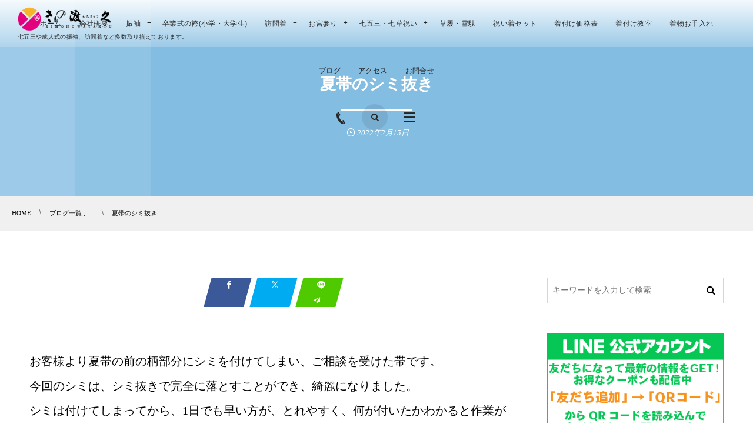

--- FILE ---
content_type: text/html; charset=UTF-8
request_url: https://kimonowatakyu.com/blog/processing/post-3932/
body_size: 30126
content:
<!DOCTYPE html>
<html lang="ja"><head prefix="og: http://ogp.me/ns# fb: http://ogp.me/ns/fb# article: http://ogp.me/ns/article#"><meta charset="utf-8" />
<meta name="viewport" content="width=device-width,initial-scale=1,minimum-scale=1,user-scalable=yes" /><meta name="description" content="お客様より夏帯の前の柄部分にシミを付けてしまい、ご相談を受けた帯です。 今回のシミは、シミ抜きで完全に落とすことができ、綺麗になりました。 シミは付けてしまってから、1日でも早い方が、とれやすく、何が付いたかわかると作業がしやすくなります。 日にちが立ちすぎると、完全に落とせなくなることもございます。 帯も丸洗いや染み抜きが出来ますので、お気軽にご相談ください。 &nbsp; &nbsp;" /><meta name="keywords" content="" /><meta property="og:title" content="夏帯のシミ抜き" /><meta property="og:type" content="article" /><meta property="og:url" content="https://kimonowatakyu.com/blog/processing/post-3932/" /><meta property="og:image" content="https://kimonowatakyu.com/wp-content/uploads/2022/02/siminukiutikadosama1.jpg" /><meta property="og:image:width" content="1200" /><meta property="og:image:height" content="800" /><meta property="og:description" content="お客様より夏帯の前の柄部分にシミを付けてしまい、ご相談を受けた帯です。 今回のシミは、シミ抜きで完全に落とすことができ、綺麗になりました。 シミは付けてしまってから、1日でも早い方が、とれやすく、何が付いたかわかると作業がしやすくなります。 日にちが立ちすぎると、完全に落とせなくなることもございます。 帯も丸洗いや染み抜きが出来ますので、お気軽にご相談ください。 &nbsp; &nbsp;" /><meta property="og:site_name" content="きもの渡久" /><link rel="canonical" href="https://kimonowatakyu.com/blog/processing/post-3932/" /><link rel="amphtml" href="https://kimonowatakyu.com/blog/processing/post-3932/amp/" /><title>夏帯のシミ抜き  |  きもの渡久</title>
<meta name='robots' content='max-image-preview:large' />
<link rel="dns-prefetch" href="//connect.facebook.net" /><link rel="dns-prefetch" href="//secure.gravatar.com" /><link rel="dns-prefetch" href="//api.pinterest.com" /><link rel="dns-prefetch" href="//jsoon.digitiminimi.com" /><link rel="dns-prefetch" href="//b.hatena.ne.jp" /><link rel="dns-prefetch" href="//platform.twitter.com" /><meta http-equiv="Last-Modified" content="火, 15 2月 2022 12:06:19 +0900" /><link rel="pingback" href="https://kimonowatakyu.com/xmlrpc.php" /><link rel='dns-prefetch' href='//widgetlogic.org' />
<link rel='dns-prefetch' href='//ajax.googleapis.com' />
<link rel='dns-prefetch' href='//stats.wp.com' />
<link rel='preconnect' href='//i0.wp.com' />
<link rel='preconnect' href='//c0.wp.com' />
<link rel="alternate" type="application/rss+xml" title="きもの渡久 &raquo; フィード" href="https://kimonowatakyu.com/feed/" />
<link rel="alternate" type="application/rss+xml" title="きもの渡久 &raquo; コメントフィード" href="https://kimonowatakyu.com/comments/feed/" />
<link rel="alternate" type="application/rss+xml" title="きもの渡久 &raquo; 夏帯のシミ抜き のコメントのフィード" href="https://kimonowatakyu.com/blog/processing/post-3932/feed/" />
<link rel="alternate" title="oEmbed (JSON)" type="application/json+oembed" href="https://kimonowatakyu.com/wp-json/oembed/1.0/embed?url=https%3A%2F%2Fkimonowatakyu.com%2Fblog%2Fprocessing%2Fpost-3932%2F" />
<link rel="alternate" title="oEmbed (XML)" type="text/xml+oembed" href="https://kimonowatakyu.com/wp-json/oembed/1.0/embed?url=https%3A%2F%2Fkimonowatakyu.com%2Fblog%2Fprocessing%2Fpost-3932%2F&#038;format=xml" />
<style id='wp-img-auto-sizes-contain-inline-css' type='text/css'>
img:is([sizes=auto i],[sizes^="auto," i]){contain-intrinsic-size:3000px 1500px}
/*# sourceURL=wp-img-auto-sizes-contain-inline-css */
</style>
<link rel='stylesheet' id='sbr_styles-css' href='https://kimonowatakyu.com/wp-content/plugins/reviews-feed/assets/css/sbr-styles.min.css?ver=2.1.1' type='text/css' media='all' />
<link rel='stylesheet' id='sbi_styles-css' href='https://kimonowatakyu.com/wp-content/plugins/instagram-feed/css/sbi-styles.min.css?ver=6.10.0' type='text/css' media='all' />
<style id='wp-emoji-styles-inline-css' type='text/css'>

	img.wp-smiley, img.emoji {
		display: inline !important;
		border: none !important;
		box-shadow: none !important;
		height: 1em !important;
		width: 1em !important;
		margin: 0 0.07em !important;
		vertical-align: -0.1em !important;
		background: none !important;
		padding: 0 !important;
	}
/*# sourceURL=wp-emoji-styles-inline-css */
</style>
<style id='wp-block-library-inline-css' type='text/css'>
:root{--wp-block-synced-color:#7a00df;--wp-block-synced-color--rgb:122,0,223;--wp-bound-block-color:var(--wp-block-synced-color);--wp-editor-canvas-background:#ddd;--wp-admin-theme-color:#007cba;--wp-admin-theme-color--rgb:0,124,186;--wp-admin-theme-color-darker-10:#006ba1;--wp-admin-theme-color-darker-10--rgb:0,107,160.5;--wp-admin-theme-color-darker-20:#005a87;--wp-admin-theme-color-darker-20--rgb:0,90,135;--wp-admin-border-width-focus:2px}@media (min-resolution:192dpi){:root{--wp-admin-border-width-focus:1.5px}}.wp-element-button{cursor:pointer}:root .has-very-light-gray-background-color{background-color:#eee}:root .has-very-dark-gray-background-color{background-color:#313131}:root .has-very-light-gray-color{color:#eee}:root .has-very-dark-gray-color{color:#313131}:root .has-vivid-green-cyan-to-vivid-cyan-blue-gradient-background{background:linear-gradient(135deg,#00d084,#0693e3)}:root .has-purple-crush-gradient-background{background:linear-gradient(135deg,#34e2e4,#4721fb 50%,#ab1dfe)}:root .has-hazy-dawn-gradient-background{background:linear-gradient(135deg,#faaca8,#dad0ec)}:root .has-subdued-olive-gradient-background{background:linear-gradient(135deg,#fafae1,#67a671)}:root .has-atomic-cream-gradient-background{background:linear-gradient(135deg,#fdd79a,#004a59)}:root .has-nightshade-gradient-background{background:linear-gradient(135deg,#330968,#31cdcf)}:root .has-midnight-gradient-background{background:linear-gradient(135deg,#020381,#2874fc)}:root{--wp--preset--font-size--normal:16px;--wp--preset--font-size--huge:42px}.has-regular-font-size{font-size:1em}.has-larger-font-size{font-size:2.625em}.has-normal-font-size{font-size:var(--wp--preset--font-size--normal)}.has-huge-font-size{font-size:var(--wp--preset--font-size--huge)}.has-text-align-center{text-align:center}.has-text-align-left{text-align:left}.has-text-align-right{text-align:right}.has-fit-text{white-space:nowrap!important}#end-resizable-editor-section{display:none}.aligncenter{clear:both}.items-justified-left{justify-content:flex-start}.items-justified-center{justify-content:center}.items-justified-right{justify-content:flex-end}.items-justified-space-between{justify-content:space-between}.screen-reader-text{border:0;clip-path:inset(50%);height:1px;margin:-1px;overflow:hidden;padding:0;position:absolute;width:1px;word-wrap:normal!important}.screen-reader-text:focus{background-color:#ddd;clip-path:none;color:#444;display:block;font-size:1em;height:auto;left:5px;line-height:normal;padding:15px 23px 14px;text-decoration:none;top:5px;width:auto;z-index:100000}html :where(.has-border-color){border-style:solid}html :where([style*=border-top-color]){border-top-style:solid}html :where([style*=border-right-color]){border-right-style:solid}html :where([style*=border-bottom-color]){border-bottom-style:solid}html :where([style*=border-left-color]){border-left-style:solid}html :where([style*=border-width]){border-style:solid}html :where([style*=border-top-width]){border-top-style:solid}html :where([style*=border-right-width]){border-right-style:solid}html :where([style*=border-bottom-width]){border-bottom-style:solid}html :where([style*=border-left-width]){border-left-style:solid}html :where(img[class*=wp-image-]){height:auto;max-width:100%}:where(figure){margin:0 0 1em}html :where(.is-position-sticky){--wp-admin--admin-bar--position-offset:var(--wp-admin--admin-bar--height,0px)}@media screen and (max-width:600px){html :where(.is-position-sticky){--wp-admin--admin-bar--position-offset:0px}}

/*# sourceURL=wp-block-library-inline-css */
</style><style id='global-styles-inline-css' type='text/css'>
:root{--wp--preset--aspect-ratio--square: 1;--wp--preset--aspect-ratio--4-3: 4/3;--wp--preset--aspect-ratio--3-4: 3/4;--wp--preset--aspect-ratio--3-2: 3/2;--wp--preset--aspect-ratio--2-3: 2/3;--wp--preset--aspect-ratio--16-9: 16/9;--wp--preset--aspect-ratio--9-16: 9/16;--wp--preset--color--black: #000000;--wp--preset--color--cyan-bluish-gray: #abb8c3;--wp--preset--color--white: #ffffff;--wp--preset--color--pale-pink: #f78da7;--wp--preset--color--vivid-red: #cf2e2e;--wp--preset--color--luminous-vivid-orange: #ff6900;--wp--preset--color--luminous-vivid-amber: #fcb900;--wp--preset--color--light-green-cyan: #7bdcb5;--wp--preset--color--vivid-green-cyan: #00d084;--wp--preset--color--pale-cyan-blue: #8ed1fc;--wp--preset--color--vivid-cyan-blue: #0693e3;--wp--preset--color--vivid-purple: #9b51e0;--wp--preset--gradient--vivid-cyan-blue-to-vivid-purple: linear-gradient(135deg,rgb(6,147,227) 0%,rgb(155,81,224) 100%);--wp--preset--gradient--light-green-cyan-to-vivid-green-cyan: linear-gradient(135deg,rgb(122,220,180) 0%,rgb(0,208,130) 100%);--wp--preset--gradient--luminous-vivid-amber-to-luminous-vivid-orange: linear-gradient(135deg,rgb(252,185,0) 0%,rgb(255,105,0) 100%);--wp--preset--gradient--luminous-vivid-orange-to-vivid-red: linear-gradient(135deg,rgb(255,105,0) 0%,rgb(207,46,46) 100%);--wp--preset--gradient--very-light-gray-to-cyan-bluish-gray: linear-gradient(135deg,rgb(238,238,238) 0%,rgb(169,184,195) 100%);--wp--preset--gradient--cool-to-warm-spectrum: linear-gradient(135deg,rgb(74,234,220) 0%,rgb(151,120,209) 20%,rgb(207,42,186) 40%,rgb(238,44,130) 60%,rgb(251,105,98) 80%,rgb(254,248,76) 100%);--wp--preset--gradient--blush-light-purple: linear-gradient(135deg,rgb(255,206,236) 0%,rgb(152,150,240) 100%);--wp--preset--gradient--blush-bordeaux: linear-gradient(135deg,rgb(254,205,165) 0%,rgb(254,45,45) 50%,rgb(107,0,62) 100%);--wp--preset--gradient--luminous-dusk: linear-gradient(135deg,rgb(255,203,112) 0%,rgb(199,81,192) 50%,rgb(65,88,208) 100%);--wp--preset--gradient--pale-ocean: linear-gradient(135deg,rgb(255,245,203) 0%,rgb(182,227,212) 50%,rgb(51,167,181) 100%);--wp--preset--gradient--electric-grass: linear-gradient(135deg,rgb(202,248,128) 0%,rgb(113,206,126) 100%);--wp--preset--gradient--midnight: linear-gradient(135deg,rgb(2,3,129) 0%,rgb(40,116,252) 100%);--wp--preset--font-size--small: 13px;--wp--preset--font-size--medium: 20px;--wp--preset--font-size--large: 36px;--wp--preset--font-size--x-large: 42px;--wp--preset--spacing--20: 0.44rem;--wp--preset--spacing--30: 0.67rem;--wp--preset--spacing--40: 1rem;--wp--preset--spacing--50: 1.5rem;--wp--preset--spacing--60: 2.25rem;--wp--preset--spacing--70: 3.38rem;--wp--preset--spacing--80: 5.06rem;--wp--preset--shadow--natural: 6px 6px 9px rgba(0, 0, 0, 0.2);--wp--preset--shadow--deep: 12px 12px 50px rgba(0, 0, 0, 0.4);--wp--preset--shadow--sharp: 6px 6px 0px rgba(0, 0, 0, 0.2);--wp--preset--shadow--outlined: 6px 6px 0px -3px rgb(255, 255, 255), 6px 6px rgb(0, 0, 0);--wp--preset--shadow--crisp: 6px 6px 0px rgb(0, 0, 0);}:where(.is-layout-flex){gap: 0.5em;}:where(.is-layout-grid){gap: 0.5em;}body .is-layout-flex{display: flex;}.is-layout-flex{flex-wrap: wrap;align-items: center;}.is-layout-flex > :is(*, div){margin: 0;}body .is-layout-grid{display: grid;}.is-layout-grid > :is(*, div){margin: 0;}:where(.wp-block-columns.is-layout-flex){gap: 2em;}:where(.wp-block-columns.is-layout-grid){gap: 2em;}:where(.wp-block-post-template.is-layout-flex){gap: 1.25em;}:where(.wp-block-post-template.is-layout-grid){gap: 1.25em;}.has-black-color{color: var(--wp--preset--color--black) !important;}.has-cyan-bluish-gray-color{color: var(--wp--preset--color--cyan-bluish-gray) !important;}.has-white-color{color: var(--wp--preset--color--white) !important;}.has-pale-pink-color{color: var(--wp--preset--color--pale-pink) !important;}.has-vivid-red-color{color: var(--wp--preset--color--vivid-red) !important;}.has-luminous-vivid-orange-color{color: var(--wp--preset--color--luminous-vivid-orange) !important;}.has-luminous-vivid-amber-color{color: var(--wp--preset--color--luminous-vivid-amber) !important;}.has-light-green-cyan-color{color: var(--wp--preset--color--light-green-cyan) !important;}.has-vivid-green-cyan-color{color: var(--wp--preset--color--vivid-green-cyan) !important;}.has-pale-cyan-blue-color{color: var(--wp--preset--color--pale-cyan-blue) !important;}.has-vivid-cyan-blue-color{color: var(--wp--preset--color--vivid-cyan-blue) !important;}.has-vivid-purple-color{color: var(--wp--preset--color--vivid-purple) !important;}.has-black-background-color{background-color: var(--wp--preset--color--black) !important;}.has-cyan-bluish-gray-background-color{background-color: var(--wp--preset--color--cyan-bluish-gray) !important;}.has-white-background-color{background-color: var(--wp--preset--color--white) !important;}.has-pale-pink-background-color{background-color: var(--wp--preset--color--pale-pink) !important;}.has-vivid-red-background-color{background-color: var(--wp--preset--color--vivid-red) !important;}.has-luminous-vivid-orange-background-color{background-color: var(--wp--preset--color--luminous-vivid-orange) !important;}.has-luminous-vivid-amber-background-color{background-color: var(--wp--preset--color--luminous-vivid-amber) !important;}.has-light-green-cyan-background-color{background-color: var(--wp--preset--color--light-green-cyan) !important;}.has-vivid-green-cyan-background-color{background-color: var(--wp--preset--color--vivid-green-cyan) !important;}.has-pale-cyan-blue-background-color{background-color: var(--wp--preset--color--pale-cyan-blue) !important;}.has-vivid-cyan-blue-background-color{background-color: var(--wp--preset--color--vivid-cyan-blue) !important;}.has-vivid-purple-background-color{background-color: var(--wp--preset--color--vivid-purple) !important;}.has-black-border-color{border-color: var(--wp--preset--color--black) !important;}.has-cyan-bluish-gray-border-color{border-color: var(--wp--preset--color--cyan-bluish-gray) !important;}.has-white-border-color{border-color: var(--wp--preset--color--white) !important;}.has-pale-pink-border-color{border-color: var(--wp--preset--color--pale-pink) !important;}.has-vivid-red-border-color{border-color: var(--wp--preset--color--vivid-red) !important;}.has-luminous-vivid-orange-border-color{border-color: var(--wp--preset--color--luminous-vivid-orange) !important;}.has-luminous-vivid-amber-border-color{border-color: var(--wp--preset--color--luminous-vivid-amber) !important;}.has-light-green-cyan-border-color{border-color: var(--wp--preset--color--light-green-cyan) !important;}.has-vivid-green-cyan-border-color{border-color: var(--wp--preset--color--vivid-green-cyan) !important;}.has-pale-cyan-blue-border-color{border-color: var(--wp--preset--color--pale-cyan-blue) !important;}.has-vivid-cyan-blue-border-color{border-color: var(--wp--preset--color--vivid-cyan-blue) !important;}.has-vivid-purple-border-color{border-color: var(--wp--preset--color--vivid-purple) !important;}.has-vivid-cyan-blue-to-vivid-purple-gradient-background{background: var(--wp--preset--gradient--vivid-cyan-blue-to-vivid-purple) !important;}.has-light-green-cyan-to-vivid-green-cyan-gradient-background{background: var(--wp--preset--gradient--light-green-cyan-to-vivid-green-cyan) !important;}.has-luminous-vivid-amber-to-luminous-vivid-orange-gradient-background{background: var(--wp--preset--gradient--luminous-vivid-amber-to-luminous-vivid-orange) !important;}.has-luminous-vivid-orange-to-vivid-red-gradient-background{background: var(--wp--preset--gradient--luminous-vivid-orange-to-vivid-red) !important;}.has-very-light-gray-to-cyan-bluish-gray-gradient-background{background: var(--wp--preset--gradient--very-light-gray-to-cyan-bluish-gray) !important;}.has-cool-to-warm-spectrum-gradient-background{background: var(--wp--preset--gradient--cool-to-warm-spectrum) !important;}.has-blush-light-purple-gradient-background{background: var(--wp--preset--gradient--blush-light-purple) !important;}.has-blush-bordeaux-gradient-background{background: var(--wp--preset--gradient--blush-bordeaux) !important;}.has-luminous-dusk-gradient-background{background: var(--wp--preset--gradient--luminous-dusk) !important;}.has-pale-ocean-gradient-background{background: var(--wp--preset--gradient--pale-ocean) !important;}.has-electric-grass-gradient-background{background: var(--wp--preset--gradient--electric-grass) !important;}.has-midnight-gradient-background{background: var(--wp--preset--gradient--midnight) !important;}.has-small-font-size{font-size: var(--wp--preset--font-size--small) !important;}.has-medium-font-size{font-size: var(--wp--preset--font-size--medium) !important;}.has-large-font-size{font-size: var(--wp--preset--font-size--large) !important;}.has-x-large-font-size{font-size: var(--wp--preset--font-size--x-large) !important;}
/*# sourceURL=global-styles-inline-css */
</style>

<style id='classic-theme-styles-inline-css' type='text/css'>
/*! This file is auto-generated */
.wp-block-button__link{color:#fff;background-color:#32373c;border-radius:9999px;box-shadow:none;text-decoration:none;padding:calc(.667em + 2px) calc(1.333em + 2px);font-size:1.125em}.wp-block-file__button{background:#32373c;color:#fff;text-decoration:none}
/*# sourceURL=/wp-includes/css/classic-themes.min.css */
</style>
<link rel='stylesheet' id='block-widget-css' href='https://kimonowatakyu.com/wp-content/plugins/widget-logic/block_widget/css/widget.css?ver=1768224518' type='text/css' media='all' />
<link rel='stylesheet' id='contact-form-7-css' href='https://kimonowatakyu.com/wp-content/plugins/contact-form-7/includes/css/styles.css?ver=6.1.1' type='text/css' media='all' />
<link rel='stylesheet' id='foobox-free-min-css' href='https://kimonowatakyu.com/wp-content/plugins/foobox-image-lightbox/free/css/foobox.free.min.css?ver=2.7.35' type='text/css' media='all' />
<link rel='stylesheet' id='searchandfilter-css' href='https://kimonowatakyu.com/wp-content/plugins/search-filter/style.css?ver=1' type='text/css' media='all' />
<link rel='stylesheet' id='widgetopts-styles-css' href='https://kimonowatakyu.com/wp-content/plugins/widget-options/assets/css/widget-options.css?ver=4.1.3' type='text/css' media='all' />
<link rel='stylesheet' id='wpsbc-style-css' href='https://kimonowatakyu.com/wp-content/plugins/wp-simple-booking-calendar/assets/css/style-front-end.min.css?ver=2.0.15' type='text/css' media='all' />
<link rel='stylesheet' id='dashicons-css' href='https://c0.wp.com/c/6.9/wp-includes/css/dashicons.min.css' type='text/css' media='all' />
<link rel='stylesheet' id='digipress-css' href='https://kimonowatakyu.com/wp-content/themes/dp-clarity-business/css/style.css?ver=20260116054011' type='text/css' media='all' />
<link rel='stylesheet' id='wow-css' href='https://kimonowatakyu.com/wp-content/themes/dp-clarity-business/css/animate.css?ver=2.3.9.3' type='text/css' media='all' />
<link rel='stylesheet' id='dp-visual-css' href='https://kimonowatakyu.com/wp-content/uploads/digipress/clarity-business/css/visual-custom.css?ver=20260116054012' type='text/css' media='all' />
<script src="https://ajax.googleapis.com/ajax/libs/jquery/3.7.1/jquery.min.js?ver=75452a8cf14c3dcf75564d159d96bada" id="jquery-js"></script>
<script id="foobox-free-min-js-before">
/* <![CDATA[ */
/* Run FooBox FREE (v2.7.35) */
var FOOBOX = window.FOOBOX = {
	ready: true,
	disableOthers: false,
	o: {wordpress: { enabled: true }, countMessage:'image %index of %total', captions: { dataTitle: ["captionTitle","title"], dataDesc: ["captionDesc","description"] }, rel: '', excludes:'.fbx-link,.nofoobox,.nolightbox,a[href*="pinterest.com/pin/create/button/"]', affiliate : { enabled: false }},
	selectors: [
		".foogallery-container.foogallery-lightbox-foobox", ".foogallery-container.foogallery-lightbox-foobox-free", ".gallery", ".wp-block-gallery", ".wp-caption", ".wp-block-image", "a:has(img[class*=wp-image-])", ".foobox"
	],
	pre: function( $ ){
		// Custom JavaScript (Pre)
		
	},
	post: function( $ ){
		// Custom JavaScript (Post)
		
		// Custom Captions Code
		
	},
	custom: function( $ ){
		// Custom Extra JS
		
	}
};
//# sourceURL=foobox-free-min-js-before
/* ]]> */
</script>
<script src="https://kimonowatakyu.com/wp-content/plugins/foobox-image-lightbox/free/js/foobox.free.min.js?ver=2.7.35" id="foobox-free-min-js"></script>
<link rel="https://api.w.org/" href="https://kimonowatakyu.com/wp-json/" /><link rel="alternate" title="JSON" type="application/json" href="https://kimonowatakyu.com/wp-json/wp/v2/posts/3932" /><link rel="EditURI" type="application/rsd+xml" title="RSD" href="https://kimonowatakyu.com/xmlrpc.php?rsd" />
<link rel='shortlink' href='https://kimonowatakyu.com/?p=3932' />
	<style>img#wpstats{display:none}</style>
		<link rel="icon" href="https://i0.wp.com/kimonowatakyu.com/wp-content/uploads/2017/09/cropped-icon.png?fit=32%2C32&#038;ssl=1" sizes="32x32" />
<link rel="icon" href="https://i0.wp.com/kimonowatakyu.com/wp-content/uploads/2017/09/cropped-icon.png?fit=192%2C192&#038;ssl=1" sizes="192x192" />
<link rel="apple-touch-icon" href="https://i0.wp.com/kimonowatakyu.com/wp-content/uploads/2017/09/cropped-icon.png?fit=180%2C180&#038;ssl=1" />
<meta name="msapplication-TileImage" content="https://i0.wp.com/kimonowatakyu.com/wp-content/uploads/2017/09/cropped-icon.png?fit=270%2C270&#038;ssl=1" />
<script>j$=jQuery;</script></head><body class="wp-singular post-template-default single single-post postid-3932 single-format-standard wp-theme-dp-clarity-business main-body pc" data-ct-sns-cache="true" data-ct-sns-cache-time="86400000"><header id="header_container" class="header_container pc not-home singular no-header float">
<div class="header_content pc clearfix not-home singular no-header float">
<div class="h_group"><h1 class="hd_title img wow fadeInDown" data-wow-delay="0.3s"><a href="https://kimonowatakyu.com/" title="きもの渡久"><img src="//kimonowatakyu.com/wp-content/uploads/digipress/clarity-business/title/logo.png" alt="きもの渡久" /></a></h1><h2 class="caption wow fadeInUp" data-wow-delay="0.3s">七五三や成人式の振袖、訪問着など多数取り揃えております。</h2></div><div class="r_block wow fadeInDown" data-wow-delay="0.5s"><nav id="global_menu_nav" class="global_menu_nav"><ul id="global_menu_ul" class=" no-header"><li id="menu-item-1451" class="menu-item menu-item-type-custom menu-item-object-custom menu-item-home"><a href="http://kimonowatakyu.com/" class="menu-link"><span class="menu-title">ホーム</span></a></li>
<li id="menu-item-106" class="menu-item menu-item-type-post_type menu-item-object-page"><a href="https://kimonowatakyu.com/gaiyo/" class="menu-link"><span class="menu-title">会社概要</span></a></li>
<li id="menu-item-12" class="menu-item menu-item-type-post_type menu-item-object-page menu-item-has-children"><a href="https://kimonowatakyu.com/furisode/" class="menu-link"><span class="menu-title">振袖</span></a>
<ul class="sub-menu">
	<li id="menu-item-908" class="menu-item menu-item-type-post_type menu-item-object-page"><a href="https://kimonowatakyu.com/furisode/plan1/" class="menu-link"><span class="menu-title">ご購入プラン</span></a></li>
	<li id="menu-item-944" class="menu-item menu-item-type-post_type menu-item-object-page"><a href="https://kimonowatakyu.com/furisode/plan2/" class="menu-link"><span class="menu-title">レンタルプラン</span></a></li>
	<li id="menu-item-964" class="menu-item menu-item-type-post_type menu-item-object-page"><a href="https://kimonowatakyu.com/furisode/plan3/" class="menu-link"><span class="menu-title">写真だけのプラン</span></a></li>
	<li id="menu-item-1011" class="menu-item menu-item-type-post_type menu-item-object-page menu-item-has-children"><a href="https://kimonowatakyu.com/furisode/plan4/" class="menu-link"><span class="menu-title">ママ振りプラン</span></a>
	<ul class="sub-menu">
		<li id="menu-item-1010" class="menu-item menu-item-type-post_type menu-item-object-page"><a href="https://kimonowatakyu.com/furisode/plan4/exp/" class="menu-link"><span class="menu-title">ママ振り事例</span></a></li>
	</ul>
</li>
	<li id="menu-item-550" class="menu-item menu-item-type-post_type menu-item-object-page"><a href="https://kimonowatakyu.com/furisode/catalogue001/" class="menu-link"><span class="menu-title">新作振袖カタログ</span></a></li>
	<li id="menu-item-575" class="menu-item menu-item-type-post_type menu-item-object-page"><a href="https://kimonowatakyu.com/furisode/rental_catalog/" class="menu-link"><span class="menu-title">レンタル振袖カタログ01</span></a></li>
	<li id="menu-item-303" class="menu-item menu-item-type-post_type menu-item-object-page"><a href="https://kimonowatakyu.com/furisode/photo/" class="menu-link"><span class="menu-title">写真撮影</span></a></li>
	<li id="menu-item-1032" class="menu-item menu-item-type-post_type menu-item-object-page"><a href="https://kimonowatakyu.com/furisode/qa/" class="menu-link"><span class="menu-title">振袖Q &#038; A</span></a></li>
	<li id="menu-item-124" class="menu-item menu-item-type-post_type menu-item-object-page"><a href="https://kimonowatakyu.com/furisode/catalogueform/" class="menu-link"><span class="menu-title">無料カタログ請求</span></a></li>
	<li id="menu-item-601" class="menu-item menu-item-type-post_type menu-item-object-page"><a href="https://kimonowatakyu.com/furisode/yoyaku/" class="menu-link"><span class="menu-title">WEBご来店予約</span></a></li>
</ul>
</li>
<li id="menu-item-16" class="menu-item menu-item-type-post_type menu-item-object-page"><a href="https://kimonowatakyu.com/hakama/" class="menu-link"><span class="menu-title">卒業式の袴(小学・大学生)</span></a></li>
<li id="menu-item-3806" class="menu-item menu-item-type-post_type menu-item-object-page menu-item-has-children"><a href="https://kimonowatakyu.com/houmongi/" class="menu-link"><span class="menu-title">訪問着</span></a>
<ul class="sub-menu">
	<li id="menu-item-3807" class="menu-item menu-item-type-post_type menu-item-object-page"><a href="https://kimonowatakyu.com/r-houmongi/" class="menu-link"><span class="menu-title">訪問着 レンタル</span></a></li>
</ul>
</li>
<li id="menu-item-1145" class="menu-item menu-item-type-post_type menu-item-object-page menu-item-has-children"><a href="https://kimonowatakyu.com/omiyamairi/" class="menu-link"><span class="menu-title">お宮参り</span></a>
<ul class="sub-menu">
	<li id="menu-item-4868" class="menu-item menu-item-type-post_type menu-item-object-page"><a href="https://kimonowatakyu.com/omiyamairi/omiyamairi-otokonoko-hanbai/" class="menu-link"><span class="menu-title">お宮参りのお着物 販売 男の子</span></a></li>
	<li id="menu-item-4885" class="menu-item menu-item-type-post_type menu-item-object-page"><a href="https://kimonowatakyu.com/omiyamairi/omiyamairi-onnanoko-hanbai/" class="menu-link"><span class="menu-title">お宮参りのお着物 販売 女の子</span></a></li>
	<li id="menu-item-2302" class="menu-item menu-item-type-post_type menu-item-object-page"><a href="https://kimonowatakyu.com/omiyamairi/omiyamairi_rental/" class="menu-link"><span class="menu-title">お宮参りのお着物　レンタル　男の子</span></a></li>
	<li id="menu-item-4637" class="menu-item menu-item-type-post_type menu-item-object-page"><a href="https://kimonowatakyu.com/omiyamairi/page-4634/" class="menu-link"><span class="menu-title">お宮参りのお着物　レンタル　女の子</span></a></li>
</ul>
</li>
<li id="menu-item-1972" class="menu-item menu-item-type-post_type menu-item-object-page menu-item-has-children"><a href="https://kimonowatakyu.com/753_nanakusa/" class="menu-link"><span class="menu-title">七五三・七草祝い</span></a>
<ul class="sub-menu">
	<li id="menu-item-2835" class="menu-item menu-item-type-post_type menu-item-object-page"><a href="https://kimonowatakyu.com/753photo/" class="menu-link"><span class="menu-title">七五三記念撮影</span></a></li>
</ul>
</li>
<li id="menu-item-5275" class="menu-item menu-item-type-post_type menu-item-object-page"><a href="https://kimonowatakyu.com/page-5273/" class="menu-link"><span class="menu-title">草履・雪駄</span></a></li>
<li id="menu-item-46" class="menu-item menu-item-type-post_type menu-item-object-page"><a href="https://kimonowatakyu.com/kanreki/" class="menu-link"><span class="menu-title">祝い着セット</span></a></li>
<li id="menu-item-1178" class="menu-item menu-item-type-post_type menu-item-object-page"><a href="https://kimonowatakyu.com/kitsukeprice/" class="menu-link"><span class="menu-title">着付け価格表</span></a></li>
<li id="menu-item-22" class="menu-item menu-item-type-post_type menu-item-object-page"><a href="https://kimonowatakyu.com/lesson/" class="menu-link"><span class="menu-title">着付け教室</span></a></li>
<li id="menu-item-13" class="menu-item menu-item-type-post_type menu-item-object-page"><a href="https://kimonowatakyu.com/oteire/" class="menu-link"><span class="menu-title">着物お手入れ</span></a></li>
<li id="menu-item-1474" class="menu-item menu-item-type-taxonomy menu-item-object-category current-post-ancestor current-menu-parent current-post-parent"><a href="https://kimonowatakyu.com/blog/category/allblog/" class="menu-link"><span class="menu-title">ブログ</span></a></li>
<li id="menu-item-25" class="menu-item menu-item-type-post_type menu-item-object-page"><a href="https://kimonowatakyu.com/access/" class="menu-link"><span class="menu-title">アクセス</span></a></li>
<li id="menu-item-52" class="menu-item menu-item-type-post_type menu-item-object-page"><a href="https://kimonowatakyu.com/contact/" class="menu-link"><span class="menu-title">お問合せ</span></a></li>
</ul><span class="gnav_sline"></span></nav><div class="r_items"><div id="hd_tel"><a href="tel:099-295-6089" class="tel-link"><i class="icon-phone"></i><span>099-295-6089</span></a></div><div id="hd_searchform"><span class="fx_wrapper"><i id="hd_search_btn" class="icon-search"></i></span></div><div id="expand_float_menu"><i><span>•</span></i></div><div id="hd_hidden_menu_btn"><span></span></div></div></div></div></header><div id="container" class="dp-container  not-home singular no-header float"><section id="ct-hd" class="ct-hd no_bgimg singular"><h2 class="hd-title single-title wow fadeInDown" data-wow-delay="0.6s"><span>夏帯のシミ抜き</span></h2><div class="meta-info wow fadeInUp" data-wow-delay="1.4s"><div class="meta meta-date"><time datetime="2022-02-15T10:56:12+09:00" class="published icon-clock">2022年2月15日</time></div></div></section><nav id="dp_breadcrumb_nav" class="dp_breadcrumb_nav"><ul><li><a href="https://kimonowatakyu.com/" class="nav_home"><span>HOME</span></a></li><li><a href="https://kimonowatakyu.com/blog/category/allblog/"><span>ブログ一覧 , &#8230;</span></a></li><li><a href="https://kimonowatakyu.com/blog/processing/post-3932/"><span>夏帯のシミ抜き</span></a></li></ul></nav><div class="content-wrap incontainer clearfix not-home singular">
<div id="content" class="content two-col right"><article id="post-3932" class="single-article post-3932 post type-post status-publish format-standard category-allblog category-processing"><header class="sb-right two-col"><div class="single_post_meta"><div class="loop-share-num ct-shares" data-url="https://kimonowatakyu.com/blog/processing/post-3932/"><div class="sitem bg-likes ct-fb"><a href="https://www.facebook.com/sharer/sharer.php?u=https%3A%2F%2Fkimonowatakyu.com%2Fblog%2Fprocessing%2Fpost-3932%2F&t=%E5%A4%8F%E5%B8%AF%E3%81%AE%E3%82%B7%E3%83%9F%E6%8A%9C%E3%81%8D+%7C+%E3%81%8D%E3%82%82%E3%81%AE%E6%B8%A1%E4%B9%85" target="_blank" rel="nofollow"><i class="share-icon icon-facebook"></i><span class="share-num"></span></a></div><div class="sitem bg-tweets ct-tw"><a href="https://twitter.com/intent/tweet?original_referer=https%3A%2F%2Fkimonowatakyu.com%2Fblog%2Fprocessing%2Fpost-3932%2F&url=https%3A%2F%2Fkimonowatakyu.com%2Fblog%2Fprocessing%2Fpost-3932%2F&text=%E5%A4%8F%E5%B8%AF%E3%81%AE%E3%82%B7%E3%83%9F%E6%8A%9C%E3%81%8D+%7C+%E3%81%8D%E3%82%82%E3%81%AE%E6%B8%A1%E4%B9%85" target="_blank" rel="nofollow"><i class="share-icon icon-twitter"></i><span class="share-num"></span></a></div><div class="sitem bg-line"><a href="https://lineit.line.me/share/ui?url=https%3A%2F%2Fkimonowatakyu.com%2Fblog%2Fprocessing%2Fpost-3932%2F" target="_blank" rel="nofollow"><i class="share-icon icon-line"></i><span class="share-num"><i class="icon-email"></i></span></a></div></div></div></header><div class="entry entry-content"><p>お客様より夏帯の前の柄部分にシミを付けてしまい、ご相談を受けた帯です。<br />
今回のシミは、シミ抜きで完全に落とすことができ、綺麗になりました。<br />
シミは付けてしまってから、1日でも早い方が、とれやすく、何が付いたかわかると作業がしやすくなります。<br />
日にちが立ちすぎると、完全に落とせなくなることもございます。<br />
帯も丸洗いや染み抜きが出来ますので、お気軽にご相談ください。</p>
<p><img data-recalc-dims="1" fetchpriority="high" decoding="async" src="https://i0.wp.com/kimonowatakyu.com/wp-content/uploads/2022/02/siminukiutikadosama1.jpg?resize=900%2C600&#038;ssl=1" alt="" class="alignnone size-full wp-image-3936" width="900" height="600" /></p>
<p><img data-recalc-dims="1" decoding="async" src="https://i0.wp.com/kimonowatakyu.com/wp-content/uploads/2022/02/siminukiutikadosama2.jpg?resize=900%2C600&#038;ssl=1" alt="" class="alignnone size-full wp-image-3937" width="900" height="600" /></p>
<p>&nbsp;</p>
<p>&nbsp;</p>
</div><footer class="single_post_meta bottom"><div class="second_row"><div class="meta meta-comment icon-comment"><a href="https://kimonowatakyu.com/blog/processing/post-3932/#respond" title="Comment on 夏帯のシミ抜き">No comment</a></div><div class="meta leave-comment icon-edit"><a href="#respond">Leave a comment</a></div></div></footer></article><div class="single-nav  two-col"><ul class="clearfix"><li class="left"><a href="https://kimonowatakyu.com/blog/furisode/post-3907/" class="navlink"><div class="nav-title"><span>成人式前撮り撮影</span></div><figure><img src="https://kimonowatakyu.com/wp-content/uploads/2021/09/2965.jpg" alt="Thumbnail" class="nav-thumb" width="90" height="90" /></figure><i class="icon-left-light"></i></a></li><li class="right"><a href="https://kimonowatakyu.com/blog/information/post-3960/" class="navlink"><div class="nav-title"><span>丸洗いキャンペーン</span></div><figure><img src="https://kimonowatakyu.com/wp-content/uploads/2022/06/maruarai.png" alt="Thumbnail" class="nav-thumb" width="90" height="90" /></figure><i class="icon-right-light"></i></a></li></ul></div><section id="comments_area">	<div id="respond" class="comment-respond">
		<h3 id="reply-title" class="comment-reply-title"><span>Leave A Reply</span> <small><a rel="nofollow" id="cancel-comment-reply-link" href="/blog/processing/post-3932/#respond" style="display:none;"><span>CANCEL REPLY</span></a></small></h3><form action="https://kimonowatakyu.com/wp-comments-post.php" method="post" id="commentform" class="comment-form"><div class="pencil"><label for="comment">Comment</label> <span class="required">*</span><div id="comment-comment"><textarea id="comment" name="comment" aria-required="true"></textarea></div></div><div class="user"><label for="author">Name</label> <span class="required">*</span><div id="comment-author"><input id="author" name="author" type="text" value="" size="30"1 /></div></div>
<div class="mail"><label for="email">E-mail</label> <span class="required">*</span> (公開されません)<div id="comment-email"><input id="email" name="email" type="email" value="" size="30"1 /></div></div>
<div class="globe"><label for="url">URL</label><div id="comment-url"><input id="url" name="url" type="url" value="" size="30" /></div></div>
<p class="form-submit"><input name="submit" type="submit" id="submit" class="submit" value="SEND" /> <input type='hidden' name='comment_post_ID' value='3932' id='comment_post_ID' />
<input type='hidden' name='comment_parent' id='comment_parent' value='0' />
</p><p style="display: none;"><input type="hidden" id="akismet_comment_nonce" name="akismet_comment_nonce" value="c175cc6f86" /></p><p style="display: none !important;" class="akismet-fields-container" data-prefix="ak_"><label>&#916;<textarea name="ak_hp_textarea" cols="45" rows="8" maxlength="100"></textarea></label><input type="hidden" id="ak_js_1" name="ak_js" value="41"/><script>document.getElementById( "ak_js_1" ).setAttribute( "value", ( new Date() ).getTime() );</script></p></form>	</div><!-- #respond -->
	</section></div><aside id="sidebar" class="sidebar right first"><div id="search-3" class="widget widget-box widget_search slider_fx"><form role="search" method="get" class="search-form no-params" target="_top" action="https://kimonowatakyu.com/"><div class="words-area"><label><span class="screen-reader-text">検索</span><input type="search" class="search-field" placeholder="キーワードを入力して検索" value="" name="s" title="検索" required /></label><button type="submit" class="search-btn"><i class="icon-search"></i></button></div></form></div><div id="dpcustomtextwidget-2" class="widget widget-box dp_custom_text_widget slider_fx"><div class="dp_text_widget"><p><img src="https://kimonowatakyu.com/wp-content/uploads/2022/12/qr-01.jpg" /></p>
<p><a href="https://kimonowatakyu.com/753_nanakusa/" target="_blank" rel="noopener"><img style="margin: 0 0 10px 0;" src="https://kimonowatakyu.com/wp-content/uploads/2017/08/sidenavi001.jpg" alt="七五三　七草　着物" width="100%" /></a><br />
<a href="https://kimonowatakyu.com/furisode/" target="_top"><img style="margin: 0 0 10px 0;" src="https://kimonowatakyu.com/wp-content/uploads/2017/08/sidenavi002.jpg" alt="振袖　成人式　着物" width="100%" /></a><br />
<a href="https://kimonowatakyu.com/hakama/" target="_top"><img style="margin: 0 0 10px 0;" src="https://kimonowatakyu.com/wp-content/uploads/2017/08/sidenavi003.jpg" alt="袴　成人式　着物" width="100%" /></a><br />
<a href="https://kimonowatakyu.com/omiyamairi/"><img style="margin: 0 0 10px 0;" src="https://kimonowatakyu.com/wp-content/uploads/2017/08/sidenavi004.jpg" alt="お宮参り　のしめ　着物" width="100%" /></a><br />
<a href="https://kimonowatakyu.com/kanreki/" target="_top"><img src="https://kimonowatakyu.com/wp-content/uploads/2017/08/sidenavi005.jpg" alt="祝い着　還暦　古希　喜寿　傘寿　米寿　卒寿　レンタル" width="100%" /></a></p>
</div></div><div id="categories-2" class="widget widget-box widget_categories slider_fx"><h3 class="wd-title"><span>カテゴリー</span></h3>
			<ul>
					<li class="cat-item cat-item-32"><a href="https://kimonowatakyu.com/blog/category/zouri/" >草履</a>
</li>
	<li class="cat-item cat-item-12 current-cat"><a href="https://kimonowatakyu.com/blog/category/allblog/" >ブログ一覧</a>
</li>
	<li class="cat-item cat-item-11"><a href="https://kimonowatakyu.com/blog/category/hakama/" >卒業式袴</a>
</li>
	<li class="cat-item cat-item-10"><a href="https://kimonowatakyu.com/blog/category/kyoto/" >京都</a>
</li>
	<li class="cat-item cat-item-9"><a href="https://kimonowatakyu.com/blog/category/omiyamairi/" >お宮参り</a>
</li>
	<li class="cat-item cat-item-8"><a href="https://kimonowatakyu.com/blog/category/753/" >七五三</a>
</li>
	<li class="cat-item cat-item-7"><a href="https://kimonowatakyu.com/blog/category/processing/" >加工</a>
</li>
	<li class="cat-item cat-item-6"><a href="https://kimonowatakyu.com/blog/category/item/" >商品</a>
</li>
	<li class="cat-item cat-item-5"><a href="https://kimonowatakyu.com/blog/category/furisode/" >振袖</a>
</li>
	<li class="cat-item cat-item-3"><a href="https://kimonowatakyu.com/blog/category/information/" >情報</a>
</li>
			</ul>

			</div><div id="dprecentpostswidget-2" class="widget widget-box dp_recent_posts_widget slider_fx"><h3 class="wd-title"><span>最近の投稿</span></h3><ul class="recent_entries has_thumb"><li class="clearfix"><div class="widget-post-thumb thumb"><a href="https://kimonowatakyu.com/blog/furisode/post-5588/" class="thumb-link"><figure class="post-thumb" style="background-image:url('https://kimonowatakyu.com/wp-content/uploads/2026/01/20260118-1.jpg');"></figure></a></div><div class="excerpt_div clearfix has_thumb"><time datetime="2026-01-19T12:55:12+09:00" class="widget-time">2026年1月19日</time><div class="excerpt_title_wid" role="heading"><a href="https://kimonowatakyu.com/blog/furisode/post-5588/" class="item-link">くすみ色の帯締め</a></div></div></li><li class="clearfix"><div class="widget-post-thumb thumb"><a href="https://kimonowatakyu.com/blog/furisode/post-5582/" class="thumb-link"><figure class="post-thumb" style="background-image:url('https://kimonowatakyu.com/wp-content/uploads/2026/01/20260117-1.jpg');"></figure></a></div><div class="excerpt_div clearfix has_thumb"><time datetime="2026-01-17T20:17:43+09:00" class="widget-time">2026年1月17日</time><div class="excerpt_title_wid" role="heading"><a href="https://kimonowatakyu.com/blog/furisode/post-5582/" class="item-link">リボン半衿</a></div></div></li><li class="clearfix"><div class="widget-post-thumb thumb"><a href="https://kimonowatakyu.com/blog/furisode/post-5530/" class="thumb-link"><figure class="post-thumb" style="background-image:url('https://kimonowatakyu.com/wp-content/uploads/2026/01/furisodefair202601.jpg');"></figure></a></div><div class="excerpt_div clearfix has_thumb"><time datetime="2026-01-12T19:59:19+09:00" class="widget-time">2026年1月12日</time><div class="excerpt_title_wid" role="heading"><a href="https://kimonowatakyu.com/blog/furisode/post-5530/" class="item-link">2026年1月振袖フェア</a></div></div></li></ul></div><div id="wpsbc_calendar-2" class="widget widget-box wpsbc_calendar slider_fx"><div class="wpsbc-container wpsbc-calendar-1" data-id="1" data-show_title="1" data-show_legend="0" data-legend_position="top" data-show_button_navigation="1" data-current_year="2026" data-current_month="1" data-language="jp" data-min_width="200" data-max_width="380" ><h2>営業日（赤マスは定休日）</h2><div class="wpsbc-calendars-wrapper "><div class="wpsbc-calendars"><div class="wpsbc-calendar"><div class="wpsbc-calendar-header wpsbc-heading"><div class="wpsbc-calendar-header-navigation"><a href="#" class="wpsbc-prev"><span class="wpsbc-arrow"></span></a><div class="wpsbc-select-container"><select><option value="1760486400" >10月 2025</option><option value="1763164800" >11月 2025</option><option value="1765756800" >12月 2025</option><option value="1768435200"  selected='selected'>1月 2026</option><option value="1771113600" >2月 2026</option><option value="1773532800" >3月 2026</option><option value="1776211200" >4月 2026</option><option value="1778803200" >5月 2026</option><option value="1781481600" >6月 2026</option><option value="1784073600" >7月 2026</option><option value="1786752000" >8月 2026</option><option value="1789430400" >9月 2026</option><option value="1792022400" >10月 2026</option><option value="1794700800" >11月 2026</option><option value="1797292800" >12月 2026</option><option value="1799971200" >1月 2027</option></select></div><a href="#" class="wpsbc-next"><span class="wpsbc-arrow"></span></a></div></div><div class="wpsbc-calendar-wrapper"><table><thead><tr><th>日</th><th>月</th><th>火</th><th>水</th><th>木</th><th>金</th><th>土</th></tr></thead><tbody><tr><td><div class="wpsbc-date  wpsbc-gap" ><div class="wpsbc-date-inner"></div></div></td><td><div class="wpsbc-date  wpsbc-gap" ><div class="wpsbc-date-inner"></div></div></td><td><div class="wpsbc-date  wpsbc-gap" ><div class="wpsbc-date-inner"></div></div></td><td><div class="wpsbc-date  wpsbc-gap" ><div class="wpsbc-date-inner"></div></div></td><td><div class="wpsbc-date wpsbc-legend-item-2 " data-year="2026" data-month="1" data-day="1"><div class="wpsbc-legend-item-icon wpsbc-legend-item-icon-2" data-type="single"><div class="wpsbc-legend-item-icon-color" ></div><div class="wpsbc-legend-item-icon-color" ></div></div><div class="wpsbc-date-inner"><span class="wpsbc-date-number">1</span></div></div></td><td><div class="wpsbc-date wpsbc-legend-item-2 " data-year="2026" data-month="1" data-day="2"><div class="wpsbc-legend-item-icon wpsbc-legend-item-icon-2" data-type="single"><div class="wpsbc-legend-item-icon-color" ></div><div class="wpsbc-legend-item-icon-color" ></div></div><div class="wpsbc-date-inner"><span class="wpsbc-date-number">2</span></div></div></td><td><div class="wpsbc-date wpsbc-legend-item-1 " data-year="2026" data-month="1" data-day="3"><div class="wpsbc-legend-item-icon wpsbc-legend-item-icon-1" data-type="single"><div class="wpsbc-legend-item-icon-color" ></div><div class="wpsbc-legend-item-icon-color" ></div></div><div class="wpsbc-date-inner"><span class="wpsbc-date-number">3</span></div></div></td></tr><tr><td><div class="wpsbc-date wpsbc-legend-item-1 " data-year="2026" data-month="1" data-day="4"><div class="wpsbc-legend-item-icon wpsbc-legend-item-icon-1" data-type="single"><div class="wpsbc-legend-item-icon-color" ></div><div class="wpsbc-legend-item-icon-color" ></div></div><div class="wpsbc-date-inner"><span class="wpsbc-date-number">4</span></div></div></td><td><div class="wpsbc-date wpsbc-legend-item-1 " data-year="2026" data-month="1" data-day="5"><div class="wpsbc-legend-item-icon wpsbc-legend-item-icon-1" data-type="single"><div class="wpsbc-legend-item-icon-color" ></div><div class="wpsbc-legend-item-icon-color" ></div></div><div class="wpsbc-date-inner"><span class="wpsbc-date-number">5</span></div></div></td><td><div class="wpsbc-date wpsbc-legend-item-1 " data-year="2026" data-month="1" data-day="6"><div class="wpsbc-legend-item-icon wpsbc-legend-item-icon-1" data-type="single"><div class="wpsbc-legend-item-icon-color" ></div><div class="wpsbc-legend-item-icon-color" ></div></div><div class="wpsbc-date-inner"><span class="wpsbc-date-number">6</span></div></div></td><td><div class="wpsbc-date wpsbc-legend-item-2 " data-year="2026" data-month="1" data-day="7"><div class="wpsbc-legend-item-icon wpsbc-legend-item-icon-2" data-type="single"><div class="wpsbc-legend-item-icon-color" ></div><div class="wpsbc-legend-item-icon-color" ></div></div><div class="wpsbc-date-inner"><span class="wpsbc-date-number">7</span></div></div></td><td><div class="wpsbc-date wpsbc-legend-item-2 " data-year="2026" data-month="1" data-day="8"><div class="wpsbc-legend-item-icon wpsbc-legend-item-icon-2" data-type="single"><div class="wpsbc-legend-item-icon-color" ></div><div class="wpsbc-legend-item-icon-color" ></div></div><div class="wpsbc-date-inner"><span class="wpsbc-date-number">8</span></div></div></td><td><div class="wpsbc-date wpsbc-legend-item-1 " data-year="2026" data-month="1" data-day="9"><div class="wpsbc-legend-item-icon wpsbc-legend-item-icon-1" data-type="single"><div class="wpsbc-legend-item-icon-color" ></div><div class="wpsbc-legend-item-icon-color" ></div></div><div class="wpsbc-date-inner"><span class="wpsbc-date-number">9</span></div></div></td><td><div class="wpsbc-date wpsbc-legend-item-1 " data-year="2026" data-month="1" data-day="10"><div class="wpsbc-legend-item-icon wpsbc-legend-item-icon-1" data-type="single"><div class="wpsbc-legend-item-icon-color" ></div><div class="wpsbc-legend-item-icon-color" ></div></div><div class="wpsbc-date-inner"><span class="wpsbc-date-number">10</span></div></div></td></tr><tr><td><div class="wpsbc-date wpsbc-legend-item-1 " data-year="2026" data-month="1" data-day="11"><div class="wpsbc-legend-item-icon wpsbc-legend-item-icon-1" data-type="single"><div class="wpsbc-legend-item-icon-color" ></div><div class="wpsbc-legend-item-icon-color" ></div></div><div class="wpsbc-date-inner"><span class="wpsbc-date-number">11</span></div></div></td><td><div class="wpsbc-date wpsbc-legend-item-1 " data-year="2026" data-month="1" data-day="12"><div class="wpsbc-legend-item-icon wpsbc-legend-item-icon-1" data-type="single"><div class="wpsbc-legend-item-icon-color" ></div><div class="wpsbc-legend-item-icon-color" ></div></div><div class="wpsbc-date-inner"><span class="wpsbc-date-number">12</span></div></div></td><td><div class="wpsbc-date wpsbc-legend-item-1 " data-year="2026" data-month="1" data-day="13"><div class="wpsbc-legend-item-icon wpsbc-legend-item-icon-1" data-type="single"><div class="wpsbc-legend-item-icon-color" ></div><div class="wpsbc-legend-item-icon-color" ></div></div><div class="wpsbc-date-inner"><span class="wpsbc-date-number">13</span></div></div></td><td><div class="wpsbc-date wpsbc-legend-item-2 " data-year="2026" data-month="1" data-day="14"><div class="wpsbc-legend-item-icon wpsbc-legend-item-icon-2" data-type="single"><div class="wpsbc-legend-item-icon-color" ></div><div class="wpsbc-legend-item-icon-color" ></div></div><div class="wpsbc-date-inner"><span class="wpsbc-date-number">14</span></div></div></td><td><div class="wpsbc-date wpsbc-legend-item-2 " data-year="2026" data-month="1" data-day="15"><div class="wpsbc-legend-item-icon wpsbc-legend-item-icon-2" data-type="single"><div class="wpsbc-legend-item-icon-color" ></div><div class="wpsbc-legend-item-icon-color" ></div></div><div class="wpsbc-date-inner"><span class="wpsbc-date-number">15</span></div></div></td><td><div class="wpsbc-date wpsbc-legend-item-1 " data-year="2026" data-month="1" data-day="16"><div class="wpsbc-legend-item-icon wpsbc-legend-item-icon-1" data-type="single"><div class="wpsbc-legend-item-icon-color" ></div><div class="wpsbc-legend-item-icon-color" ></div></div><div class="wpsbc-date-inner"><span class="wpsbc-date-number">16</span></div></div></td><td><div class="wpsbc-date wpsbc-legend-item-1 " data-year="2026" data-month="1" data-day="17"><div class="wpsbc-legend-item-icon wpsbc-legend-item-icon-1" data-type="single"><div class="wpsbc-legend-item-icon-color" ></div><div class="wpsbc-legend-item-icon-color" ></div></div><div class="wpsbc-date-inner"><span class="wpsbc-date-number">17</span></div></div></td></tr><tr><td><div class="wpsbc-date wpsbc-legend-item-1 " data-year="2026" data-month="1" data-day="18"><div class="wpsbc-legend-item-icon wpsbc-legend-item-icon-1" data-type="single"><div class="wpsbc-legend-item-icon-color" ></div><div class="wpsbc-legend-item-icon-color" ></div></div><div class="wpsbc-date-inner"><span class="wpsbc-date-number">18</span></div></div></td><td><div class="wpsbc-date wpsbc-legend-item-1 " data-year="2026" data-month="1" data-day="19"><div class="wpsbc-legend-item-icon wpsbc-legend-item-icon-1" data-type="single"><div class="wpsbc-legend-item-icon-color" ></div><div class="wpsbc-legend-item-icon-color" ></div></div><div class="wpsbc-date-inner"><span class="wpsbc-date-number">19</span></div></div></td><td><div class="wpsbc-date wpsbc-legend-item-1 " data-year="2026" data-month="1" data-day="20"><div class="wpsbc-legend-item-icon wpsbc-legend-item-icon-1" data-type="single"><div class="wpsbc-legend-item-icon-color" ></div><div class="wpsbc-legend-item-icon-color" ></div></div><div class="wpsbc-date-inner"><span class="wpsbc-date-number">20</span></div></div></td><td><div class="wpsbc-date wpsbc-legend-item-2 " data-year="2026" data-month="1" data-day="21"><div class="wpsbc-legend-item-icon wpsbc-legend-item-icon-2" data-type="single"><div class="wpsbc-legend-item-icon-color" ></div><div class="wpsbc-legend-item-icon-color" ></div></div><div class="wpsbc-date-inner"><span class="wpsbc-date-number">21</span></div></div></td><td><div class="wpsbc-date wpsbc-legend-item-1 " data-year="2026" data-month="1" data-day="22"><div class="wpsbc-legend-item-icon wpsbc-legend-item-icon-1" data-type="single"><div class="wpsbc-legend-item-icon-color" ></div><div class="wpsbc-legend-item-icon-color" ></div></div><div class="wpsbc-date-inner"><span class="wpsbc-date-number">22</span></div></div></td><td><div class="wpsbc-date wpsbc-legend-item-1 " data-year="2026" data-month="1" data-day="23"><div class="wpsbc-legend-item-icon wpsbc-legend-item-icon-1" data-type="single"><div class="wpsbc-legend-item-icon-color" ></div><div class="wpsbc-legend-item-icon-color" ></div></div><div class="wpsbc-date-inner"><span class="wpsbc-date-number">23</span></div></div></td><td><div class="wpsbc-date wpsbc-legend-item-1 " data-year="2026" data-month="1" data-day="24"><div class="wpsbc-legend-item-icon wpsbc-legend-item-icon-1" data-type="single"><div class="wpsbc-legend-item-icon-color" ></div><div class="wpsbc-legend-item-icon-color" ></div></div><div class="wpsbc-date-inner"><span class="wpsbc-date-number">24</span></div></div></td></tr><tr><td><div class="wpsbc-date wpsbc-legend-item-1 " data-year="2026" data-month="1" data-day="25"><div class="wpsbc-legend-item-icon wpsbc-legend-item-icon-1" data-type="single"><div class="wpsbc-legend-item-icon-color" ></div><div class="wpsbc-legend-item-icon-color" ></div></div><div class="wpsbc-date-inner"><span class="wpsbc-date-number">25</span></div></div></td><td><div class="wpsbc-date wpsbc-legend-item-1 " data-year="2026" data-month="1" data-day="26"><div class="wpsbc-legend-item-icon wpsbc-legend-item-icon-1" data-type="single"><div class="wpsbc-legend-item-icon-color" ></div><div class="wpsbc-legend-item-icon-color" ></div></div><div class="wpsbc-date-inner"><span class="wpsbc-date-number">26</span></div></div></td><td><div class="wpsbc-date wpsbc-legend-item-1 " data-year="2026" data-month="1" data-day="27"><div class="wpsbc-legend-item-icon wpsbc-legend-item-icon-1" data-type="single"><div class="wpsbc-legend-item-icon-color" ></div><div class="wpsbc-legend-item-icon-color" ></div></div><div class="wpsbc-date-inner"><span class="wpsbc-date-number">27</span></div></div></td><td><div class="wpsbc-date wpsbc-legend-item-2 " data-year="2026" data-month="1" data-day="28"><div class="wpsbc-legend-item-icon wpsbc-legend-item-icon-2" data-type="single"><div class="wpsbc-legend-item-icon-color" ></div><div class="wpsbc-legend-item-icon-color" ></div></div><div class="wpsbc-date-inner"><span class="wpsbc-date-number">28</span></div></div></td><td><div class="wpsbc-date wpsbc-legend-item-1 " data-year="2026" data-month="1" data-day="29"><div class="wpsbc-legend-item-icon wpsbc-legend-item-icon-1" data-type="single"><div class="wpsbc-legend-item-icon-color" ></div><div class="wpsbc-legend-item-icon-color" ></div></div><div class="wpsbc-date-inner"><span class="wpsbc-date-number">29</span></div></div></td><td><div class="wpsbc-date wpsbc-legend-item-1 " data-year="2026" data-month="1" data-day="30"><div class="wpsbc-legend-item-icon wpsbc-legend-item-icon-1" data-type="single"><div class="wpsbc-legend-item-icon-color" ></div><div class="wpsbc-legend-item-icon-color" ></div></div><div class="wpsbc-date-inner"><span class="wpsbc-date-number">30</span></div></div></td><td><div class="wpsbc-date wpsbc-legend-item-1 " data-year="2026" data-month="1" data-day="31"><div class="wpsbc-legend-item-icon wpsbc-legend-item-icon-1" data-type="single"><div class="wpsbc-legend-item-icon-color" ></div><div class="wpsbc-legend-item-icon-color" ></div></div><div class="wpsbc-date-inner"><span class="wpsbc-date-number">31</span></div></div></td></tr></tbody></table></div></div></div></div><style>.wpsbc-container.wpsbc-calendar-1 .wpsbc-legend-item-icon-1 div:first-of-type { background-color: #ddffcc; }.wpsbc-container.wpsbc-calendar-1 .wpsbc-legend-item-icon-1 div:nth-of-type(2) { background-color: transparent; }.wpsbc-container.wpsbc-calendar-1 .wpsbc-legend-item-icon-1 div:first-of-type svg { fill: #ddffcc; }.wpsbc-container.wpsbc-calendar-1 .wpsbc-legend-item-icon-1 div:nth-of-type(2) svg { fill: transparent; }.wpsbc-container.wpsbc-calendar-1 .wpsbc-legend-item-icon-2 div:first-of-type { background-color: #ffc0bd; }.wpsbc-container.wpsbc-calendar-1 .wpsbc-legend-item-icon-2 div:nth-of-type(2) { background-color: transparent; }.wpsbc-container.wpsbc-calendar-1 .wpsbc-legend-item-icon-2 div:first-of-type svg { fill: #ffc0bd; }.wpsbc-container.wpsbc-calendar-1 .wpsbc-legend-item-icon-2 div:nth-of-type(2) svg { fill: transparent; }.wpsbc-container.wpsbc-calendar-1 .wpsbc-legend-item-icon-3 div:first-of-type { background-color: #fee2a0; }.wpsbc-container.wpsbc-calendar-1 .wpsbc-legend-item-icon-3 div:nth-of-type(2) { background-color: transparent; }.wpsbc-container.wpsbc-calendar-1 .wpsbc-legend-item-icon-3 div:first-of-type svg { fill: #fee2a0; }.wpsbc-container.wpsbc-calendar-1 .wpsbc-legend-item-icon-3 div:nth-of-type(2) svg { fill: transparent; }</style><div class="wpsbc-container-loaded" data-just-loaded="1"></div></div></div></aside></div><footer id="footer" class="footer "><div class="ft-container"><div class="ft-widget-content"><div class="widget-area one clearfix"><div id="dptabwidget-2" class="widget widget-box dp_tab_widget slider_fx"><div class="dp_tab_widget"><div class="dp_tab_widget_ul_wrapper"><ul class="dp_tab_widget_ul clearfix"><li id="tab_newPost" class="dp_tab_title active_tab"><span class="tabn">最近の投稿</span></li><li id="tab_most_viewed" class="dp_tab_title inactive_tab"><span class="tabn">人気の記事</span></li><li id="tab_random" class="dp_tab_title inactive_tab"><span class="tabn">ピックアップ</span></li><li id="tab_category" class="dp_tab_title inactive_tab"><span class="tabn">カテゴリー</span></li></ul><span class="dp_tab_sline"></span></div><div class="dp_tab_contents"><div id="tab_newPost_content" class="first_tab"><ul class="recent_entries has_thumb"><li class="clearfix"><div class="widget-post-thumb thumb"><a href="https://kimonowatakyu.com/blog/furisode/post-5588/" class="thumb-link"><figure class="post-thumb" style="background-image:url('https://kimonowatakyu.com/wp-content/uploads/2026/01/20260118-1.jpg');"></figure></a></div><div class="excerpt_div clearfix has_thumb"><time datetime="2026-01-19T12:55:12+09:00" class="widget-time">2026年1月19日</time><div class="excerpt_title_wid" role="heading"><a href="https://kimonowatakyu.com/blog/furisode/post-5588/" class="item-link">くすみ色の帯締め</a></div></div></li><li class="clearfix"><div class="widget-post-thumb thumb"><a href="https://kimonowatakyu.com/blog/furisode/post-5582/" class="thumb-link"><figure class="post-thumb" style="background-image:url('https://kimonowatakyu.com/wp-content/uploads/2026/01/20260117-1.jpg');"></figure></a></div><div class="excerpt_div clearfix has_thumb"><time datetime="2026-01-17T20:17:43+09:00" class="widget-time">2026年1月17日</time><div class="excerpt_title_wid" role="heading"><a href="https://kimonowatakyu.com/blog/furisode/post-5582/" class="item-link">リボン半衿</a></div></div></li><li class="clearfix"><div class="widget-post-thumb thumb"><a href="https://kimonowatakyu.com/blog/furisode/post-5530/" class="thumb-link"><figure class="post-thumb" style="background-image:url('https://kimonowatakyu.com/wp-content/uploads/2026/01/furisodefair202601.jpg');"></figure></a></div><div class="excerpt_div clearfix has_thumb"><time datetime="2026-01-12T19:59:19+09:00" class="widget-time">2026年1月12日</time><div class="excerpt_title_wid" role="heading"><a href="https://kimonowatakyu.com/blog/furisode/post-5530/" class="item-link">2026年1月振袖フェア</a></div></div></li></ul></div><div id="tab_most_viewed_content"><ul class="recent_entries has_thumb"><li class="clearfix has_rank"><div class="widget-post-thumb thumb"><a href="https://kimonowatakyu.com/blog/item/post-783/" class="thumb-link"><figure class="post-thumb" style="background-image:url('https://kimonowatakyu.com/wp-content/uploads/2015/09/4080-00129-225x225.jpg');"></figure></a></div><div class="excerpt_div clearfix has_thumb"><time datetime="2015-09-06T23:21:14+09:00" class="widget-time">2015年9月6日</time><div class="excerpt_title_wid" role="heading"><a href="https://kimonowatakyu.com/blog/item/post-783/" class="item-link">カレンブロッソの草履</a></div></div><span class="rank_label thumb">1</span></li><li class="clearfix has_rank"><div class="widget-post-thumb thumb"><a href="https://kimonowatakyu.com/blog/furisode/post-4178/" class="thumb-link"><figure class="post-thumb" style="background-image:url('https://kimonowatakyu.com/wp-content/uploads/2023/07/20230725.jpg');"></figure></a></div><div class="excerpt_div clearfix has_thumb"><time datetime="2023-07-25T11:58:29+09:00" class="widget-time">2023年7月25日</time><div class="excerpt_title_wid" role="heading"><a href="https://kimonowatakyu.com/blog/furisode/post-4178/" class="item-link">振袖 前撮り 撮影</a></div></div><span class="rank_label thumb">2</span></li><li class="clearfix has_rank"><div class="widget-post-thumb thumb"><a href="https://kimonowatakyu.com/blog/item/post-368/" class="thumb-link"><figure class="post-thumb" style="background-image:url('https://kimonowatakyu.com/wp-content/uploads/2014/11/P1080524-300x225.jpg');"></figure></a></div><div class="excerpt_div clearfix has_thumb"><time datetime="2014-11-07T17:04:43+09:00" class="widget-time">2014年11月7日</time><div class="excerpt_title_wid" role="heading"><a href="https://kimonowatakyu.com/blog/item/post-368/" class="item-link">京都仕入れ</a></div></div><span class="rank_label thumb">3</span></li></ul></div><div id="tab_random_content"><ul class="recent_entries has_thumb"><li class="clearfix"><div class="widget-post-thumb thumb"><a href="https://kimonowatakyu.com/blog/information/post-3781/" class="thumb-link"><figure class="post-thumb" style="background-image:url('https://kimonowatakyu.com/wp-content/uploads/2021/01/86079.jpg');"></figure></a></div><div class="excerpt_div clearfix has_thumb"><time datetime="2021-01-03T20:26:06+09:00" class="widget-time">2021年1月3日</time><div class="excerpt_title_wid" role="heading"><a href="https://kimonowatakyu.com/blog/information/post-3781/" class="item-link">明けましておめでとうございます。</a></div></div></li><li class="clearfix"><div class="widget-post-thumb thumb"><a href="https://kimonowatakyu.com/blog/753/post-1389/" class="thumb-link"><figure class="post-thumb" style="background-image:url('https://kimonowatakyu.com/wp-content/uploads/2016/11/5D7A7933-225x150.jpg');"></figure></a></div><div class="excerpt_div clearfix has_thumb"><time datetime="2016-11-28T13:58:27+09:00" class="widget-time">2016年11月28日</time><div class="excerpt_title_wid" role="heading"><a href="https://kimonowatakyu.com/blog/753/post-1389/" class="item-link">七五三写真撮影</a></div></div></li><li class="clearfix"><div class="widget-post-thumb thumb"><a href="https://kimonowatakyu.com/blog/furisode/4528/" class="thumb-link"><figure class="post-thumb" style="background-image:url('https://kimonowatakyu.com/wp-content/uploads/2025/02/20250202.jpg');"></figure></a></div><div class="excerpt_div clearfix has_thumb"><time datetime="2025-02-02T15:30:41+09:00" class="widget-time">2025年2月2日</time><div class="excerpt_title_wid" role="heading"><a href="https://kimonowatakyu.com/blog/furisode/4528/" class="item-link">赤い古典柄の振袖</a></div></div></li></ul></div><div id="tab_category_content" class="tab_category_content"><div class="widget widget_categories"> 
			<ul>
					<li class="cat-item cat-item-32"><a href="https://kimonowatakyu.com/blog/category/zouri/" >草履</a>
</li>
	<li class="cat-item cat-item-5"><a href="https://kimonowatakyu.com/blog/category/furisode/" >振袖</a>
</li>
	<li class="cat-item cat-item-3"><a href="https://kimonowatakyu.com/blog/category/information/" >情報</a>
</li>
	<li class="cat-item cat-item-6"><a href="https://kimonowatakyu.com/blog/category/item/" >商品</a>
</li>
	<li class="cat-item cat-item-11"><a href="https://kimonowatakyu.com/blog/category/hakama/" >卒業式袴</a>
</li>
	<li class="cat-item cat-item-7"><a href="https://kimonowatakyu.com/blog/category/processing/" >加工</a>
</li>
	<li class="cat-item cat-item-10"><a href="https://kimonowatakyu.com/blog/category/kyoto/" >京都</a>
</li>
	<li class="cat-item cat-item-8"><a href="https://kimonowatakyu.com/blog/category/753/" >七五三</a>
</li>
	<li class="cat-item cat-item-12"><a href="https://kimonowatakyu.com/blog/category/allblog/" >ブログ一覧</a>
</li>
	<li class="cat-item cat-item-9"><a href="https://kimonowatakyu.com/blog/category/omiyamairi/" >お宮参り</a>
</li>
			</ul>

			</div></div></div></div></div><div id="custom_html-3" class="widget_text widget widget-box widget_custom_html slider_fx"><div class="textwidget custom-html-widget"><font size="4"><strong>きもの渡久</strong></font><br>
<font size="3">きもの渡久

鹿児島市にて47年、お宮参りの着物から七五三・七草・成人式の振袖・卒業式の袴・高級呉服まで幅広くきものをご提供させていただいております。<br>
きものを着られるお客様のために<br>良い品をご提供し喜んでいただきたいと思い日々精進致しております。<br><br>
〒892-0842<br />
住所：鹿児島市東千石町 18 番１0 号<br />
電話：<a href="0992956089">099-295-6089</a><br>
mail：<a href="mailto:kimono.watakyu@bz01.plala.or.jp">kimono.watakyu@bz01.plala.or.jp</a><br>
定休日：水曜日 / 第二・三木曜日<br />
営業時間：AM10：00 ～ PM6：00<br><br></font><br>
</div></div></div><div class="widget-area two clearfix"><div id="custom_html-4" class="widget_text widget widget-box widget_custom_html slider_fx"><div class="textwidget custom-html-widget"><a href="https://lin.ee/GhRXW9I"><img data-recalc-dims="1" src="https://i0.wp.com/kimonowatakyu.com/wp-content/uploads/2026/01/linelogo.jpg?w=900&#038;ssl=1" alt="友だち追加" ></a><br>
</div></div></div><div class="widget-area three clearfix"><div id="dpcustomtextwidget-4" class="widget widget-box dp_custom_text_widget slider_fx"><div class="dp_text_widget"><div id="sb_instagram"  class="sbi sbi_mob_col_1 sbi_tab_col_2 sbi_col_4 sbi_width_resp" style="padding-bottom: 10px;"	 data-feedid="*2"  data-res="auto" data-cols="4" data-colsmobile="1" data-colstablet="2" data-num="20" data-nummobile="20" data-item-padding="5"	 data-shortcode-atts="{&quot;feed&quot;:&quot;2&quot;}"  data-postid="3932" data-locatornonce="281c96e59e" data-imageaspectratio="1:1" data-sbi-flags="favorLocal">
<div class="sb_instagram_header  sbi_medium"   >
	<a class="sbi_header_link" target="_blank"
	   rel="nofollow noopener" href="https://www.instagram.com/kimonowatakyu/" title="@kimonowatakyu"></p>
<div class="sbi_header_text">
<div class="sbi_header_img"  data-avatar-url="https://scontent-itm1-1.cdninstagram.com/v/t51.2885-19/28766131_355046791568651_5464138521608454144_n.jpg?_nc_cat=102&amp;ccb=7-5&amp;_nc_sid=bf7eb4&amp;efg=eyJ2ZW5jb2RlX3RhZyI6InByb2ZpbGVfcGljLnd3dy4xODEuQzMifQ%3D%3D&amp;_nc_ohc=LiFnCIdX83YQ7kNvwEIbqGb&amp;_nc_oc=AdlxTHMkq7feL3WVkdrXVD4pP2TeEwpjtQlryPMLDxSrMJIet2sLs7jju3fLlVUhHXk&amp;_nc_zt=24&amp;_nc_ht=scontent-itm1-1.cdninstagram.com&amp;edm=AP4hL3IEAAAA&amp;_nc_tpa=Q5bMBQFuDnu3tiUAV322x3UMuTlFzPKgD9l9n8sTYukY3Snm6TeInOp6vr6FpFxKoJUKcW_dA63BULEGrw&amp;oh=00_AfoLiR3x_mLY68LeLObBkEljcVcHhDE5Z2L2mQGGb8nvBw&amp;oe=69763E1F">
<div class="sbi_header_img_hover"  ><svg class="sbi_new_logo fa-instagram fa-w-14" aria-hidden="true" data-fa-processed="" aria-label="Instagram" data-prefix="fab" data-icon="instagram" role="img" viewBox="0 0 448 512">
                    <path fill="currentColor" d="M224.1 141c-63.6 0-114.9 51.3-114.9 114.9s51.3 114.9 114.9 114.9S339 319.5 339 255.9 287.7 141 224.1 141zm0 189.6c-41.1 0-74.7-33.5-74.7-74.7s33.5-74.7 74.7-74.7 74.7 33.5 74.7 74.7-33.6 74.7-74.7 74.7zm146.4-194.3c0 14.9-12 26.8-26.8 26.8-14.9 0-26.8-12-26.8-26.8s12-26.8 26.8-26.8 26.8 12 26.8 26.8zm76.1 27.2c-1.7-35.9-9.9-67.7-36.2-93.9-26.2-26.2-58-34.4-93.9-36.2-37-2.1-147.9-2.1-184.9 0-35.8 1.7-67.6 9.9-93.9 36.1s-34.4 58-36.2 93.9c-2.1 37-2.1 147.9 0 184.9 1.7 35.9 9.9 67.7 36.2 93.9s58 34.4 93.9 36.2c37 2.1 147.9 2.1 184.9 0 35.9-1.7 67.7-9.9 93.9-36.2 26.2-26.2 34.4-58 36.2-93.9 2.1-37 2.1-147.8 0-184.8zM398.8 388c-7.8 19.6-22.9 34.7-42.6 42.6-29.5 11.7-99.5 9-132.1 9s-102.7 2.6-132.1-9c-19.6-7.8-34.7-22.9-42.6-42.6-11.7-29.5-9-99.5-9-132.1s-2.6-102.7 9-132.1c7.8-19.6 22.9-34.7 42.6-42.6 29.5-11.7 99.5-9 132.1-9s102.7-2.6 132.1 9c19.6 7.8 34.7 22.9 42.6 42.6 11.7 29.5 9 99.5 9 132.1s2.7 102.7-9 132.1z"></path>
                </svg></div>
<p>					<img  src="https://kimonowatakyu.com/wp-content/uploads/sb-instagram-feed-images/kimonowatakyu.jpg" alt="" width="50" height="50"></p></div>
<div class="sbi_feedtheme_header_text">
<h3>kimonowatakyu</h3>
<p class="sbi_bio">創業47年/着物の事なら何でもご相談ください<br />
振袖.袴専用アカウントはこちらから<br />
@watakyu_furisode</p>
</p></div>
</p></div>
<p>	</a>
</div>
<div id="sbi_images"  style="gap: 10px;">
<div class="sbi_item sbi_type_carousel sbi_new sbi_transition"
	id="sbi_17863456299491459" data-date="1768798219"></p>
<div class="sbi_photo_wrap">
		<a class="sbi_photo" href="https://www.instagram.com/p/DTrfGtZgZOs/" target="_blank" rel="noopener nofollow"
			data-full-res="https://scontent-itm1-1.cdninstagram.com/v/t51.82787-15/619203353_18334892935244465_2503958054689395710_n.jpg?stp=dst-jpg_e35_tt6&#038;_nc_cat=111&#038;ccb=7-5&#038;_nc_sid=18de74&#038;efg=eyJlZmdfdGFnIjoiQ0FST1VTRUxfSVRFTS5iZXN0X2ltYWdlX3VybGdlbi5DMyJ9&#038;_nc_ohc=qnm0-wGx290Q7kNvwEG2y5T&#038;_nc_oc=Adluddb0HHquZqK2GD9yNNuTrkSLGqMqUCN5j2S7CXieo3BelETZUlTq13AYBGW0Uzg&#038;_nc_zt=23&#038;_nc_ht=scontent-itm1-1.cdninstagram.com&#038;edm=ANo9K5cEAAAA&#038;_nc_gid=NJtue9CovpKU5Jnb2WP3Ag&#038;oh=00_AfojJmN3FWlQiMDrE6yGrXHTMXwlqoYm-SN7m3CkFVF_Vg&#038;oe=69761DB0"
			data-img-src-set="{&quot;d&quot;:&quot;https:\/\/scontent-itm1-1.cdninstagram.com\/v\/t51.82787-15\/619203353_18334892935244465_2503958054689395710_n.jpg?stp=dst-jpg_e35_tt6&amp;_nc_cat=111&amp;ccb=7-5&amp;_nc_sid=18de74&amp;efg=eyJlZmdfdGFnIjoiQ0FST1VTRUxfSVRFTS5iZXN0X2ltYWdlX3VybGdlbi5DMyJ9&amp;_nc_ohc=qnm0-wGx290Q7kNvwEG2y5T&amp;_nc_oc=Adluddb0HHquZqK2GD9yNNuTrkSLGqMqUCN5j2S7CXieo3BelETZUlTq13AYBGW0Uzg&amp;_nc_zt=23&amp;_nc_ht=scontent-itm1-1.cdninstagram.com&amp;edm=ANo9K5cEAAAA&amp;_nc_gid=NJtue9CovpKU5Jnb2WP3Ag&amp;oh=00_AfojJmN3FWlQiMDrE6yGrXHTMXwlqoYm-SN7m3CkFVF_Vg&amp;oe=69761DB0&quot;,&quot;150&quot;:&quot;https:\/\/scontent-itm1-1.cdninstagram.com\/v\/t51.82787-15\/619203353_18334892935244465_2503958054689395710_n.jpg?stp=dst-jpg_e35_tt6&amp;_nc_cat=111&amp;ccb=7-5&amp;_nc_sid=18de74&amp;efg=eyJlZmdfdGFnIjoiQ0FST1VTRUxfSVRFTS5iZXN0X2ltYWdlX3VybGdlbi5DMyJ9&amp;_nc_ohc=qnm0-wGx290Q7kNvwEG2y5T&amp;_nc_oc=Adluddb0HHquZqK2GD9yNNuTrkSLGqMqUCN5j2S7CXieo3BelETZUlTq13AYBGW0Uzg&amp;_nc_zt=23&amp;_nc_ht=scontent-itm1-1.cdninstagram.com&amp;edm=ANo9K5cEAAAA&amp;_nc_gid=NJtue9CovpKU5Jnb2WP3Ag&amp;oh=00_AfojJmN3FWlQiMDrE6yGrXHTMXwlqoYm-SN7m3CkFVF_Vg&amp;oe=69761DB0&quot;,&quot;320&quot;:&quot;https:\/\/scontent-itm1-1.cdninstagram.com\/v\/t51.82787-15\/619203353_18334892935244465_2503958054689395710_n.jpg?stp=dst-jpg_e35_tt6&amp;_nc_cat=111&amp;ccb=7-5&amp;_nc_sid=18de74&amp;efg=eyJlZmdfdGFnIjoiQ0FST1VTRUxfSVRFTS5iZXN0X2ltYWdlX3VybGdlbi5DMyJ9&amp;_nc_ohc=qnm0-wGx290Q7kNvwEG2y5T&amp;_nc_oc=Adluddb0HHquZqK2GD9yNNuTrkSLGqMqUCN5j2S7CXieo3BelETZUlTq13AYBGW0Uzg&amp;_nc_zt=23&amp;_nc_ht=scontent-itm1-1.cdninstagram.com&amp;edm=ANo9K5cEAAAA&amp;_nc_gid=NJtue9CovpKU5Jnb2WP3Ag&amp;oh=00_AfojJmN3FWlQiMDrE6yGrXHTMXwlqoYm-SN7m3CkFVF_Vg&amp;oe=69761DB0&quot;,&quot;640&quot;:&quot;https:\/\/scontent-itm1-1.cdninstagram.com\/v\/t51.82787-15\/619203353_18334892935244465_2503958054689395710_n.jpg?stp=dst-jpg_e35_tt6&amp;_nc_cat=111&amp;ccb=7-5&amp;_nc_sid=18de74&amp;efg=eyJlZmdfdGFnIjoiQ0FST1VTRUxfSVRFTS5iZXN0X2ltYWdlX3VybGdlbi5DMyJ9&amp;_nc_ohc=qnm0-wGx290Q7kNvwEG2y5T&amp;_nc_oc=Adluddb0HHquZqK2GD9yNNuTrkSLGqMqUCN5j2S7CXieo3BelETZUlTq13AYBGW0Uzg&amp;_nc_zt=23&amp;_nc_ht=scontent-itm1-1.cdninstagram.com&amp;edm=ANo9K5cEAAAA&amp;_nc_gid=NJtue9CovpKU5Jnb2WP3Ag&amp;oh=00_AfojJmN3FWlQiMDrE6yGrXHTMXwlqoYm-SN7m3CkFVF_Vg&amp;oe=69761DB0&quot;}"><br />
			<span class="sbi-screenreader">転写玉のくすみ色の帯締めが、入荷しました。<br />
転写玉がクリアの商品はなかなかありません。<br />
色は、6色あ</span><br />
			<svg class="svg-inline--fa fa-clone fa-w-16 sbi_lightbox_carousel_icon" aria-hidden="true" aria-label="Clone" data-fa-proƒcessed="" data-prefix="far" data-icon="clone" role="img" xmlns="http://www.w3.org/2000/svg" viewBox="0 0 512 512">
                    <path fill="currentColor" d="M464 0H144c-26.51 0-48 21.49-48 48v48H48c-26.51 0-48 21.49-48 48v320c0 26.51 21.49 48 48 48h320c26.51 0 48-21.49 48-48v-48h48c26.51 0 48-21.49 48-48V48c0-26.51-21.49-48-48-48zM362 464H54a6 6 0 0 1-6-6V150a6 6 0 0 1 6-6h42v224c0 26.51 21.49 48 48 48h224v42a6 6 0 0 1-6 6zm96-96H150a6 6 0 0 1-6-6V54a6 6 0 0 1 6-6h308a6 6 0 0 1 6 6v308a6 6 0 0 1-6 6z"></path>
                </svg>						<img src="https://kimonowatakyu.com/wp-content/plugins/instagram-feed/img/placeholder.png" alt="転写玉のくすみ色の帯締めが、入荷しました。
転写玉がクリアの商品はなかなかありません。
色は、6色ありますので、着物の地色にあわせてお選びいただけます。
フルセットレンタル・購入の方には追加料金なしで、コーディネート可能
ママ振りの場合は、
購入　税込 8,030円
レンタル　税込 5,500円

#鹿児島振袖#振袖#鹿児島着物#鹿児島きもの#成人式はたちの集いはたちの集い鹿児島成人式鹿児島はたちの集い振袖二十歳の集い振袖" aria-hidden="true"><br />
		</a>
	</div>
</div>
<div class="sbi_item sbi_type_carousel sbi_new sbi_transition"
	id="sbi_18085120823121458" data-date="1768648124"></p>
<div class="sbi_photo_wrap">
		<a class="sbi_photo" href="https://www.instagram.com/p/DTnA0hMAQ5S/" target="_blank" rel="noopener nofollow"
			data-full-res="https://scontent-itm1-1.cdninstagram.com/v/t51.82787-15/617512773_18334679026244465_1431014222936973891_n.jpg?stp=dst-jpg_e35_tt6&#038;_nc_cat=111&#038;ccb=7-5&#038;_nc_sid=18de74&#038;efg=eyJlZmdfdGFnIjoiQ0FST1VTRUxfSVRFTS5iZXN0X2ltYWdlX3VybGdlbi5DMyJ9&#038;_nc_ohc=djdnpwuoRfUQ7kNvwF5LErG&#038;_nc_oc=AdlRoNqyooyui47pLRanCJeWquVKw8MP8z1aXn-cpINFACNH3AfWKaEa1KgD5bsFSbI&#038;_nc_zt=23&#038;_nc_ht=scontent-itm1-1.cdninstagram.com&#038;edm=ANo9K5cEAAAA&#038;_nc_gid=NJtue9CovpKU5Jnb2WP3Ag&#038;oh=00_AfrvDX2eW6x1AEDSbFn-88prS-uAf6PKsY7Zmk7lsxxQpg&#038;oe=69762EAD"
			data-img-src-set="{&quot;d&quot;:&quot;https:\/\/scontent-itm1-1.cdninstagram.com\/v\/t51.82787-15\/617512773_18334679026244465_1431014222936973891_n.jpg?stp=dst-jpg_e35_tt6&amp;_nc_cat=111&amp;ccb=7-5&amp;_nc_sid=18de74&amp;efg=eyJlZmdfdGFnIjoiQ0FST1VTRUxfSVRFTS5iZXN0X2ltYWdlX3VybGdlbi5DMyJ9&amp;_nc_ohc=djdnpwuoRfUQ7kNvwF5LErG&amp;_nc_oc=AdlRoNqyooyui47pLRanCJeWquVKw8MP8z1aXn-cpINFACNH3AfWKaEa1KgD5bsFSbI&amp;_nc_zt=23&amp;_nc_ht=scontent-itm1-1.cdninstagram.com&amp;edm=ANo9K5cEAAAA&amp;_nc_gid=NJtue9CovpKU5Jnb2WP3Ag&amp;oh=00_AfrvDX2eW6x1AEDSbFn-88prS-uAf6PKsY7Zmk7lsxxQpg&amp;oe=69762EAD&quot;,&quot;150&quot;:&quot;https:\/\/scontent-itm1-1.cdninstagram.com\/v\/t51.82787-15\/617512773_18334679026244465_1431014222936973891_n.jpg?stp=dst-jpg_e35_tt6&amp;_nc_cat=111&amp;ccb=7-5&amp;_nc_sid=18de74&amp;efg=eyJlZmdfdGFnIjoiQ0FST1VTRUxfSVRFTS5iZXN0X2ltYWdlX3VybGdlbi5DMyJ9&amp;_nc_ohc=djdnpwuoRfUQ7kNvwF5LErG&amp;_nc_oc=AdlRoNqyooyui47pLRanCJeWquVKw8MP8z1aXn-cpINFACNH3AfWKaEa1KgD5bsFSbI&amp;_nc_zt=23&amp;_nc_ht=scontent-itm1-1.cdninstagram.com&amp;edm=ANo9K5cEAAAA&amp;_nc_gid=NJtue9CovpKU5Jnb2WP3Ag&amp;oh=00_AfrvDX2eW6x1AEDSbFn-88prS-uAf6PKsY7Zmk7lsxxQpg&amp;oe=69762EAD&quot;,&quot;320&quot;:&quot;https:\/\/scontent-itm1-1.cdninstagram.com\/v\/t51.82787-15\/617512773_18334679026244465_1431014222936973891_n.jpg?stp=dst-jpg_e35_tt6&amp;_nc_cat=111&amp;ccb=7-5&amp;_nc_sid=18de74&amp;efg=eyJlZmdfdGFnIjoiQ0FST1VTRUxfSVRFTS5iZXN0X2ltYWdlX3VybGdlbi5DMyJ9&amp;_nc_ohc=djdnpwuoRfUQ7kNvwF5LErG&amp;_nc_oc=AdlRoNqyooyui47pLRanCJeWquVKw8MP8z1aXn-cpINFACNH3AfWKaEa1KgD5bsFSbI&amp;_nc_zt=23&amp;_nc_ht=scontent-itm1-1.cdninstagram.com&amp;edm=ANo9K5cEAAAA&amp;_nc_gid=NJtue9CovpKU5Jnb2WP3Ag&amp;oh=00_AfrvDX2eW6x1AEDSbFn-88prS-uAf6PKsY7Zmk7lsxxQpg&amp;oe=69762EAD&quot;,&quot;640&quot;:&quot;https:\/\/scontent-itm1-1.cdninstagram.com\/v\/t51.82787-15\/617512773_18334679026244465_1431014222936973891_n.jpg?stp=dst-jpg_e35_tt6&amp;_nc_cat=111&amp;ccb=7-5&amp;_nc_sid=18de74&amp;efg=eyJlZmdfdGFnIjoiQ0FST1VTRUxfSVRFTS5iZXN0X2ltYWdlX3VybGdlbi5DMyJ9&amp;_nc_ohc=djdnpwuoRfUQ7kNvwF5LErG&amp;_nc_oc=AdlRoNqyooyui47pLRanCJeWquVKw8MP8z1aXn-cpINFACNH3AfWKaEa1KgD5bsFSbI&amp;_nc_zt=23&amp;_nc_ht=scontent-itm1-1.cdninstagram.com&amp;edm=ANo9K5cEAAAA&amp;_nc_gid=NJtue9CovpKU5Jnb2WP3Ag&amp;oh=00_AfrvDX2eW6x1AEDSbFn-88prS-uAf6PKsY7Zmk7lsxxQpg&amp;oe=69762EAD&quot;}"><br />
			<span class="sbi-screenreader">リボン半衿のご紹介<br />
重ね衿ではなく、長襦袢に付ける半衿です。<br />
衿もとのアクセントに人気上昇中<br />
色は、</span><br />
			<svg class="svg-inline--fa fa-clone fa-w-16 sbi_lightbox_carousel_icon" aria-hidden="true" aria-label="Clone" data-fa-proƒcessed="" data-prefix="far" data-icon="clone" role="img" xmlns="http://www.w3.org/2000/svg" viewBox="0 0 512 512">
                    <path fill="currentColor" d="M464 0H144c-26.51 0-48 21.49-48 48v48H48c-26.51 0-48 21.49-48 48v320c0 26.51 21.49 48 48 48h320c26.51 0 48-21.49 48-48v-48h48c26.51 0 48-21.49 48-48V48c0-26.51-21.49-48-48-48zM362 464H54a6 6 0 0 1-6-6V150a6 6 0 0 1 6-6h42v224c0 26.51 21.49 48 48 48h224v42a6 6 0 0 1-6 6zm96-96H150a6 6 0 0 1-6-6V54a6 6 0 0 1 6-6h308a6 6 0 0 1 6 6v308a6 6 0 0 1-6 6z"></path>
                </svg>						<img src="https://kimonowatakyu.com/wp-content/plugins/instagram-feed/img/placeholder.png" alt="リボン半衿のご紹介
重ね衿ではなく、長襦袢に付ける半衿です。
衿もとのアクセントに人気上昇中
色は、6色ありますので、着物の地色にあわせてお選びいただけます。
フルセットレンタル・購入の方には追加料金なしで、コーディネート可能
ママ振りの場合は、
購入　税込 5,830円
レンタル　税込 3,850円

#鹿児島振袖#振袖#鹿児島着物#鹿児島きもの#成人式#はたちの集い#はたちの集い鹿児島#成人式鹿児島#はたちの集い振袖#二十歳の集い振袖" aria-hidden="true"><br />
		</a>
	</div>
</div>
<div class="sbi_item sbi_type_image sbi_new sbi_transition"
	id="sbi_18076450007038811" data-date="1768214307"></p>
<div class="sbi_photo_wrap">
		<a class="sbi_photo" href="https://www.instagram.com/p/DTaFYXPgTrd/" target="_blank" rel="noopener nofollow"
			data-full-res="https://scontent-itm1-1.cdninstagram.com/v/t51.82787-15/612227316_18334138861244465_8984204136469743976_n.jpg?stp=dst-jpg_e35_tt6&#038;_nc_cat=101&#038;ccb=7-5&#038;_nc_sid=18de74&#038;efg=eyJlZmdfdGFnIjoiRkVFRC5iZXN0X2ltYWdlX3VybGdlbi5DMyJ9&#038;_nc_ohc=QkMQvtEDy-oQ7kNvwEwHImc&#038;_nc_oc=AdmWJNeAHD9duZuyPQNjrK-9QwVagNIO-Kf7l9gBjlIrvPUjGuef3QZcrtuu1jed4Gs&#038;_nc_zt=23&#038;_nc_ht=scontent-itm1-1.cdninstagram.com&#038;edm=ANo9K5cEAAAA&#038;_nc_gid=NJtue9CovpKU5Jnb2WP3Ag&#038;oh=00_AfoCn07ChHuae8z19XMOcz4ucYVmwqinH6SDkC2ITMOMQA&#038;oe=69761E73"
			data-img-src-set="{&quot;d&quot;:&quot;https:\/\/scontent-itm1-1.cdninstagram.com\/v\/t51.82787-15\/612227316_18334138861244465_8984204136469743976_n.jpg?stp=dst-jpg_e35_tt6&amp;_nc_cat=101&amp;ccb=7-5&amp;_nc_sid=18de74&amp;efg=eyJlZmdfdGFnIjoiRkVFRC5iZXN0X2ltYWdlX3VybGdlbi5DMyJ9&amp;_nc_ohc=QkMQvtEDy-oQ7kNvwEwHImc&amp;_nc_oc=AdmWJNeAHD9duZuyPQNjrK-9QwVagNIO-Kf7l9gBjlIrvPUjGuef3QZcrtuu1jed4Gs&amp;_nc_zt=23&amp;_nc_ht=scontent-itm1-1.cdninstagram.com&amp;edm=ANo9K5cEAAAA&amp;_nc_gid=NJtue9CovpKU5Jnb2WP3Ag&amp;oh=00_AfoCn07ChHuae8z19XMOcz4ucYVmwqinH6SDkC2ITMOMQA&amp;oe=69761E73&quot;,&quot;150&quot;:&quot;https:\/\/scontent-itm1-1.cdninstagram.com\/v\/t51.82787-15\/612227316_18334138861244465_8984204136469743976_n.jpg?stp=dst-jpg_e35_tt6&amp;_nc_cat=101&amp;ccb=7-5&amp;_nc_sid=18de74&amp;efg=eyJlZmdfdGFnIjoiRkVFRC5iZXN0X2ltYWdlX3VybGdlbi5DMyJ9&amp;_nc_ohc=QkMQvtEDy-oQ7kNvwEwHImc&amp;_nc_oc=AdmWJNeAHD9duZuyPQNjrK-9QwVagNIO-Kf7l9gBjlIrvPUjGuef3QZcrtuu1jed4Gs&amp;_nc_zt=23&amp;_nc_ht=scontent-itm1-1.cdninstagram.com&amp;edm=ANo9K5cEAAAA&amp;_nc_gid=NJtue9CovpKU5Jnb2WP3Ag&amp;oh=00_AfoCn07ChHuae8z19XMOcz4ucYVmwqinH6SDkC2ITMOMQA&amp;oe=69761E73&quot;,&quot;320&quot;:&quot;https:\/\/scontent-itm1-1.cdninstagram.com\/v\/t51.82787-15\/612227316_18334138861244465_8984204136469743976_n.jpg?stp=dst-jpg_e35_tt6&amp;_nc_cat=101&amp;ccb=7-5&amp;_nc_sid=18de74&amp;efg=eyJlZmdfdGFnIjoiRkVFRC5iZXN0X2ltYWdlX3VybGdlbi5DMyJ9&amp;_nc_ohc=QkMQvtEDy-oQ7kNvwEwHImc&amp;_nc_oc=AdmWJNeAHD9duZuyPQNjrK-9QwVagNIO-Kf7l9gBjlIrvPUjGuef3QZcrtuu1jed4Gs&amp;_nc_zt=23&amp;_nc_ht=scontent-itm1-1.cdninstagram.com&amp;edm=ANo9K5cEAAAA&amp;_nc_gid=NJtue9CovpKU5Jnb2WP3Ag&amp;oh=00_AfoCn07ChHuae8z19XMOcz4ucYVmwqinH6SDkC2ITMOMQA&amp;oe=69761E73&quot;,&quot;640&quot;:&quot;https:\/\/scontent-itm1-1.cdninstagram.com\/v\/t51.82787-15\/612227316_18334138861244465_8984204136469743976_n.jpg?stp=dst-jpg_e35_tt6&amp;_nc_cat=101&amp;ccb=7-5&amp;_nc_sid=18de74&amp;efg=eyJlZmdfdGFnIjoiRkVFRC5iZXN0X2ltYWdlX3VybGdlbi5DMyJ9&amp;_nc_ohc=QkMQvtEDy-oQ7kNvwEwHImc&amp;_nc_oc=AdmWJNeAHD9duZuyPQNjrK-9QwVagNIO-Kf7l9gBjlIrvPUjGuef3QZcrtuu1jed4Gs&amp;_nc_zt=23&amp;_nc_ht=scontent-itm1-1.cdninstagram.com&amp;edm=ANo9K5cEAAAA&amp;_nc_gid=NJtue9CovpKU5Jnb2WP3Ag&amp;oh=00_AfoCn07ChHuae8z19XMOcz4ucYVmwqinH6SDkC2ITMOMQA&amp;oe=69761E73&quot;}"><br />
			<span class="sbi-screenreader">1月の振袖フェアのご案内<br />
1/3(土)～2/1(日)<br />
期間中最大30,000円のグレードアップ小物が</span><br />
									<img src="https://kimonowatakyu.com/wp-content/plugins/instagram-feed/img/placeholder.png" alt="1月の振袖フェアのご案内
1/3(土)～2/1(日)
期間中最大30,000円のグレードアップ小物が無料でコーディネートできます。
沢山のご試着ができますので、是非お越しください。
ご来店時は、ご予約をお願いいたします。
ご来店予約をいただき、親子でご来店いただきますと、1,000円分のamazonギフト券をプレゼント
さらに、88,000円以上のご成約で、3,000円分のamazonギフト券をプレゼント致します。

#鹿児島振袖#振袖#鹿児島着物#鹿児島きもの#成人式#はたちの集い#はたちの集い鹿児島#成人式鹿児島#はたちの集い振袖#二十歳の集い振袖" aria-hidden="true"><br />
		</a>
	</div>
</div>
<div class="sbi_item sbi_type_image sbi_new sbi_transition"
	id="sbi_18015593891809938" data-date="1767418539"></p>
<div class="sbi_photo_wrap">
		<a class="sbi_photo" href="https://www.instagram.com/p/DTCXko4gbM6/" target="_blank" rel="noopener nofollow"
			data-full-res="https://scontent-itm1-1.cdninstagram.com/v/t51.82787-15/610700942_18333227497244465_6490815382540604550_n.jpg?stp=dst-jpg_e35_tt6&#038;_nc_cat=111&#038;ccb=7-5&#038;_nc_sid=18de74&#038;efg=eyJlZmdfdGFnIjoiRkVFRC5iZXN0X2ltYWdlX3VybGdlbi5DMyJ9&#038;_nc_ohc=pYsvg0aT83wQ7kNvwG1x-wZ&#038;_nc_oc=Adm24tS0o6st3ayKdFi9G5zhbs_zqxk0Y6M0djf6XPWfQbdrlriLHkpZ9C4VwOrT6N0&#038;_nc_zt=23&#038;_nc_ht=scontent-itm1-1.cdninstagram.com&#038;edm=ANo9K5cEAAAA&#038;_nc_gid=NJtue9CovpKU5Jnb2WP3Ag&#038;oh=00_AfpvCJT_nMPqn26mQDmC1LGov1JrcIjV0Tvol6JWQZXOCw&#038;oe=69760E61"
			data-img-src-set="{&quot;d&quot;:&quot;https:\/\/scontent-itm1-1.cdninstagram.com\/v\/t51.82787-15\/610700942_18333227497244465_6490815382540604550_n.jpg?stp=dst-jpg_e35_tt6&amp;_nc_cat=111&amp;ccb=7-5&amp;_nc_sid=18de74&amp;efg=eyJlZmdfdGFnIjoiRkVFRC5iZXN0X2ltYWdlX3VybGdlbi5DMyJ9&amp;_nc_ohc=pYsvg0aT83wQ7kNvwG1x-wZ&amp;_nc_oc=Adm24tS0o6st3ayKdFi9G5zhbs_zqxk0Y6M0djf6XPWfQbdrlriLHkpZ9C4VwOrT6N0&amp;_nc_zt=23&amp;_nc_ht=scontent-itm1-1.cdninstagram.com&amp;edm=ANo9K5cEAAAA&amp;_nc_gid=NJtue9CovpKU5Jnb2WP3Ag&amp;oh=00_AfpvCJT_nMPqn26mQDmC1LGov1JrcIjV0Tvol6JWQZXOCw&amp;oe=69760E61&quot;,&quot;150&quot;:&quot;https:\/\/scontent-itm1-1.cdninstagram.com\/v\/t51.82787-15\/610700942_18333227497244465_6490815382540604550_n.jpg?stp=dst-jpg_e35_tt6&amp;_nc_cat=111&amp;ccb=7-5&amp;_nc_sid=18de74&amp;efg=eyJlZmdfdGFnIjoiRkVFRC5iZXN0X2ltYWdlX3VybGdlbi5DMyJ9&amp;_nc_ohc=pYsvg0aT83wQ7kNvwG1x-wZ&amp;_nc_oc=Adm24tS0o6st3ayKdFi9G5zhbs_zqxk0Y6M0djf6XPWfQbdrlriLHkpZ9C4VwOrT6N0&amp;_nc_zt=23&amp;_nc_ht=scontent-itm1-1.cdninstagram.com&amp;edm=ANo9K5cEAAAA&amp;_nc_gid=NJtue9CovpKU5Jnb2WP3Ag&amp;oh=00_AfpvCJT_nMPqn26mQDmC1LGov1JrcIjV0Tvol6JWQZXOCw&amp;oe=69760E61&quot;,&quot;320&quot;:&quot;https:\/\/scontent-itm1-1.cdninstagram.com\/v\/t51.82787-15\/610700942_18333227497244465_6490815382540604550_n.jpg?stp=dst-jpg_e35_tt6&amp;_nc_cat=111&amp;ccb=7-5&amp;_nc_sid=18de74&amp;efg=eyJlZmdfdGFnIjoiRkVFRC5iZXN0X2ltYWdlX3VybGdlbi5DMyJ9&amp;_nc_ohc=pYsvg0aT83wQ7kNvwG1x-wZ&amp;_nc_oc=Adm24tS0o6st3ayKdFi9G5zhbs_zqxk0Y6M0djf6XPWfQbdrlriLHkpZ9C4VwOrT6N0&amp;_nc_zt=23&amp;_nc_ht=scontent-itm1-1.cdninstagram.com&amp;edm=ANo9K5cEAAAA&amp;_nc_gid=NJtue9CovpKU5Jnb2WP3Ag&amp;oh=00_AfpvCJT_nMPqn26mQDmC1LGov1JrcIjV0Tvol6JWQZXOCw&amp;oe=69760E61&quot;,&quot;640&quot;:&quot;https:\/\/scontent-itm1-1.cdninstagram.com\/v\/t51.82787-15\/610700942_18333227497244465_6490815382540604550_n.jpg?stp=dst-jpg_e35_tt6&amp;_nc_cat=111&amp;ccb=7-5&amp;_nc_sid=18de74&amp;efg=eyJlZmdfdGFnIjoiRkVFRC5iZXN0X2ltYWdlX3VybGdlbi5DMyJ9&amp;_nc_ohc=pYsvg0aT83wQ7kNvwG1x-wZ&amp;_nc_oc=Adm24tS0o6st3ayKdFi9G5zhbs_zqxk0Y6M0djf6XPWfQbdrlriLHkpZ9C4VwOrT6N0&amp;_nc_zt=23&amp;_nc_ht=scontent-itm1-1.cdninstagram.com&amp;edm=ANo9K5cEAAAA&amp;_nc_gid=NJtue9CovpKU5Jnb2WP3Ag&amp;oh=00_AfpvCJT_nMPqn26mQDmC1LGov1JrcIjV0Tvol6JWQZXOCw&amp;oe=69760E61&quot;}"><br />
			<span class="sbi-screenreader">明けましておめでとうございます。<br />
本年もよろしくお願いいたします。<br />
本日１月３日より通常営業させてい</span><br />
									<img src="https://kimonowatakyu.com/wp-content/plugins/instagram-feed/img/placeholder.png" alt="明けましておめでとうございます。
本年もよろしくお願いいたします。
本日１月３日より通常営業させていただいております。
今年も沢山のお客様にご利用いただけるよう商品構成・価格など、精一杯努力させていただきますので、何卒よろしくお願いいたします。

#着物#着物渡久#きもの渡久#鹿児島着物#鹿児島きもの#きもの" aria-hidden="true"><br />
		</a>
	</div>
</div>
<div class="sbi_item sbi_type_image sbi_new sbi_transition"
	id="sbi_17956599936042200" data-date="1767006337"></p>
<div class="sbi_photo_wrap">
		<a class="sbi_photo" href="https://www.instagram.com/p/DS2FXHkgcys/" target="_blank" rel="noopener nofollow"
			data-full-res="https://scontent-itm1-1.cdninstagram.com/v/t51.82787-15/607412189_18332657215244465_8560406727759857470_n.jpg?stp=dst-jpg_e35_tt6&#038;_nc_cat=108&#038;ccb=7-5&#038;_nc_sid=18de74&#038;efg=eyJlZmdfdGFnIjoiRkVFRC5iZXN0X2ltYWdlX3VybGdlbi5DMyJ9&#038;_nc_ohc=hHEqzW_wKO4Q7kNvwENHUPc&#038;_nc_oc=AdljUP_aflaRBuNin8y2AEvdF6ro7lub8Lx3PRtbTjZhdAzxh4QDlSYQTIqkguKKzYc&#038;_nc_zt=23&#038;_nc_ht=scontent-itm1-1.cdninstagram.com&#038;edm=ANo9K5cEAAAA&#038;_nc_gid=NJtue9CovpKU5Jnb2WP3Ag&#038;oh=00_AfoZUrA9AlA4kpqH6lBF_2MBbqcewfTKjir9pEFN3t1f1Q&#038;oe=69763984"
			data-img-src-set="{&quot;d&quot;:&quot;https:\/\/scontent-itm1-1.cdninstagram.com\/v\/t51.82787-15\/607412189_18332657215244465_8560406727759857470_n.jpg?stp=dst-jpg_e35_tt6&amp;_nc_cat=108&amp;ccb=7-5&amp;_nc_sid=18de74&amp;efg=eyJlZmdfdGFnIjoiRkVFRC5iZXN0X2ltYWdlX3VybGdlbi5DMyJ9&amp;_nc_ohc=hHEqzW_wKO4Q7kNvwENHUPc&amp;_nc_oc=AdljUP_aflaRBuNin8y2AEvdF6ro7lub8Lx3PRtbTjZhdAzxh4QDlSYQTIqkguKKzYc&amp;_nc_zt=23&amp;_nc_ht=scontent-itm1-1.cdninstagram.com&amp;edm=ANo9K5cEAAAA&amp;_nc_gid=NJtue9CovpKU5Jnb2WP3Ag&amp;oh=00_AfoZUrA9AlA4kpqH6lBF_2MBbqcewfTKjir9pEFN3t1f1Q&amp;oe=69763984&quot;,&quot;150&quot;:&quot;https:\/\/scontent-itm1-1.cdninstagram.com\/v\/t51.82787-15\/607412189_18332657215244465_8560406727759857470_n.jpg?stp=dst-jpg_e35_tt6&amp;_nc_cat=108&amp;ccb=7-5&amp;_nc_sid=18de74&amp;efg=eyJlZmdfdGFnIjoiRkVFRC5iZXN0X2ltYWdlX3VybGdlbi5DMyJ9&amp;_nc_ohc=hHEqzW_wKO4Q7kNvwENHUPc&amp;_nc_oc=AdljUP_aflaRBuNin8y2AEvdF6ro7lub8Lx3PRtbTjZhdAzxh4QDlSYQTIqkguKKzYc&amp;_nc_zt=23&amp;_nc_ht=scontent-itm1-1.cdninstagram.com&amp;edm=ANo9K5cEAAAA&amp;_nc_gid=NJtue9CovpKU5Jnb2WP3Ag&amp;oh=00_AfoZUrA9AlA4kpqH6lBF_2MBbqcewfTKjir9pEFN3t1f1Q&amp;oe=69763984&quot;,&quot;320&quot;:&quot;https:\/\/scontent-itm1-1.cdninstagram.com\/v\/t51.82787-15\/607412189_18332657215244465_8560406727759857470_n.jpg?stp=dst-jpg_e35_tt6&amp;_nc_cat=108&amp;ccb=7-5&amp;_nc_sid=18de74&amp;efg=eyJlZmdfdGFnIjoiRkVFRC5iZXN0X2ltYWdlX3VybGdlbi5DMyJ9&amp;_nc_ohc=hHEqzW_wKO4Q7kNvwENHUPc&amp;_nc_oc=AdljUP_aflaRBuNin8y2AEvdF6ro7lub8Lx3PRtbTjZhdAzxh4QDlSYQTIqkguKKzYc&amp;_nc_zt=23&amp;_nc_ht=scontent-itm1-1.cdninstagram.com&amp;edm=ANo9K5cEAAAA&amp;_nc_gid=NJtue9CovpKU5Jnb2WP3Ag&amp;oh=00_AfoZUrA9AlA4kpqH6lBF_2MBbqcewfTKjir9pEFN3t1f1Q&amp;oe=69763984&quot;,&quot;640&quot;:&quot;https:\/\/scontent-itm1-1.cdninstagram.com\/v\/t51.82787-15\/607412189_18332657215244465_8560406727759857470_n.jpg?stp=dst-jpg_e35_tt6&amp;_nc_cat=108&amp;ccb=7-5&amp;_nc_sid=18de74&amp;efg=eyJlZmdfdGFnIjoiRkVFRC5iZXN0X2ltYWdlX3VybGdlbi5DMyJ9&amp;_nc_ohc=hHEqzW_wKO4Q7kNvwENHUPc&amp;_nc_oc=AdljUP_aflaRBuNin8y2AEvdF6ro7lub8Lx3PRtbTjZhdAzxh4QDlSYQTIqkguKKzYc&amp;_nc_zt=23&amp;_nc_ht=scontent-itm1-1.cdninstagram.com&amp;edm=ANo9K5cEAAAA&amp;_nc_gid=NJtue9CovpKU5Jnb2WP3Ag&amp;oh=00_AfoZUrA9AlA4kpqH6lBF_2MBbqcewfTKjir9pEFN3t1f1Q&amp;oe=69763984&quot;}"><br />
			<span class="sbi-screenreader">本日の営業を持ちまして、2025年の営業を終了いたしました。<br />
今年も沢山のお客様にご利用いただきまし</span><br />
									<img src="https://kimonowatakyu.com/wp-content/plugins/instagram-feed/img/placeholder.png" alt="本日の営業を持ちまして、2025年の営業を終了いたしました。
今年も沢山のお客様にご利用いただきまして、感謝申し上げます。
来年もより一層、商品・サービスの向上に努めてまいりますので、どうぞよろしくお願いいたします。

12/30～1/2までお休みさせていただきます。

#鹿児島着物#鹿児島きもの#着物#着物渡久#きもの渡久#鹿児島振袖" aria-hidden="true"><br />
		</a>
	</div>
</div>
<div class="sbi_item sbi_type_image sbi_new sbi_transition"
	id="sbi_17922208461206535" data-date="1766322016"></p>
<div class="sbi_photo_wrap">
		<a class="sbi_photo" href="https://www.instagram.com/p/DShsHu1k6cn/" target="_blank" rel="noopener nofollow"
			data-full-res="https://scontent-itm1-1.cdninstagram.com/v/t51.82787-15/601359439_18331817929244465_5419177182244704842_n.jpg?stp=dst-jpg_e35_tt6&#038;_nc_cat=101&#038;ccb=7-5&#038;_nc_sid=18de74&#038;efg=eyJlZmdfdGFnIjoiRkVFRC5iZXN0X2ltYWdlX3VybGdlbi5DMyJ9&#038;_nc_ohc=f2NmlZedu4kQ7kNvwEUy0Py&#038;_nc_oc=AdnaYKIB5fyuHk3zicQtGHHICkVvO2ZqTuaB35D1PWA5fuWkr6K8H0J2aWWUtVK0c1U&#038;_nc_zt=23&#038;_nc_ht=scontent-itm1-1.cdninstagram.com&#038;edm=ANo9K5cEAAAA&#038;_nc_gid=NJtue9CovpKU5Jnb2WP3Ag&#038;oh=00_AfrvXXdBenIuazqpu_bvpBHYIYiC5vtUXmfSQ0wqrD0Ung&#038;oe=69761B28"
			data-img-src-set="{&quot;d&quot;:&quot;https:\/\/scontent-itm1-1.cdninstagram.com\/v\/t51.82787-15\/601359439_18331817929244465_5419177182244704842_n.jpg?stp=dst-jpg_e35_tt6&amp;_nc_cat=101&amp;ccb=7-5&amp;_nc_sid=18de74&amp;efg=eyJlZmdfdGFnIjoiRkVFRC5iZXN0X2ltYWdlX3VybGdlbi5DMyJ9&amp;_nc_ohc=f2NmlZedu4kQ7kNvwEUy0Py&amp;_nc_oc=AdnaYKIB5fyuHk3zicQtGHHICkVvO2ZqTuaB35D1PWA5fuWkr6K8H0J2aWWUtVK0c1U&amp;_nc_zt=23&amp;_nc_ht=scontent-itm1-1.cdninstagram.com&amp;edm=ANo9K5cEAAAA&amp;_nc_gid=NJtue9CovpKU5Jnb2WP3Ag&amp;oh=00_AfrvXXdBenIuazqpu_bvpBHYIYiC5vtUXmfSQ0wqrD0Ung&amp;oe=69761B28&quot;,&quot;150&quot;:&quot;https:\/\/scontent-itm1-1.cdninstagram.com\/v\/t51.82787-15\/601359439_18331817929244465_5419177182244704842_n.jpg?stp=dst-jpg_e35_tt6&amp;_nc_cat=101&amp;ccb=7-5&amp;_nc_sid=18de74&amp;efg=eyJlZmdfdGFnIjoiRkVFRC5iZXN0X2ltYWdlX3VybGdlbi5DMyJ9&amp;_nc_ohc=f2NmlZedu4kQ7kNvwEUy0Py&amp;_nc_oc=AdnaYKIB5fyuHk3zicQtGHHICkVvO2ZqTuaB35D1PWA5fuWkr6K8H0J2aWWUtVK0c1U&amp;_nc_zt=23&amp;_nc_ht=scontent-itm1-1.cdninstagram.com&amp;edm=ANo9K5cEAAAA&amp;_nc_gid=NJtue9CovpKU5Jnb2WP3Ag&amp;oh=00_AfrvXXdBenIuazqpu_bvpBHYIYiC5vtUXmfSQ0wqrD0Ung&amp;oe=69761B28&quot;,&quot;320&quot;:&quot;https:\/\/scontent-itm1-1.cdninstagram.com\/v\/t51.82787-15\/601359439_18331817929244465_5419177182244704842_n.jpg?stp=dst-jpg_e35_tt6&amp;_nc_cat=101&amp;ccb=7-5&amp;_nc_sid=18de74&amp;efg=eyJlZmdfdGFnIjoiRkVFRC5iZXN0X2ltYWdlX3VybGdlbi5DMyJ9&amp;_nc_ohc=f2NmlZedu4kQ7kNvwEUy0Py&amp;_nc_oc=AdnaYKIB5fyuHk3zicQtGHHICkVvO2ZqTuaB35D1PWA5fuWkr6K8H0J2aWWUtVK0c1U&amp;_nc_zt=23&amp;_nc_ht=scontent-itm1-1.cdninstagram.com&amp;edm=ANo9K5cEAAAA&amp;_nc_gid=NJtue9CovpKU5Jnb2WP3Ag&amp;oh=00_AfrvXXdBenIuazqpu_bvpBHYIYiC5vtUXmfSQ0wqrD0Ung&amp;oe=69761B28&quot;,&quot;640&quot;:&quot;https:\/\/scontent-itm1-1.cdninstagram.com\/v\/t51.82787-15\/601359439_18331817929244465_5419177182244704842_n.jpg?stp=dst-jpg_e35_tt6&amp;_nc_cat=101&amp;ccb=7-5&amp;_nc_sid=18de74&amp;efg=eyJlZmdfdGFnIjoiRkVFRC5iZXN0X2ltYWdlX3VybGdlbi5DMyJ9&amp;_nc_ohc=f2NmlZedu4kQ7kNvwEUy0Py&amp;_nc_oc=AdnaYKIB5fyuHk3zicQtGHHICkVvO2ZqTuaB35D1PWA5fuWkr6K8H0J2aWWUtVK0c1U&amp;_nc_zt=23&amp;_nc_ht=scontent-itm1-1.cdninstagram.com&amp;edm=ANo9K5cEAAAA&amp;_nc_gid=NJtue9CovpKU5Jnb2WP3Ag&amp;oh=00_AfrvXXdBenIuazqpu_bvpBHYIYiC5vtUXmfSQ0wqrD0Ung&amp;oe=69761B28&quot;}"><br />
			<span class="sbi-screenreader">クリスマスの帯留で楽しみませんか？<br />
クリスマス前後にしか使えない帯留になりますが、その日だけの特別な</span><br />
									<img src="https://kimonowatakyu.com/wp-content/plugins/instagram-feed/img/placeholder.png" alt="クリスマスの帯留で楽しみませんか？
クリスマス前後にしか使えない帯留になりますが、その日だけの特別なものを身に着けるのは、とても贅沢で、とてもおしゃれですね。
クリスマスツリー帯留　税込 6,050円
クリスマスリーフ帯留　税込 7,480円

#クリスマス#帯留#クリスマス帯留め#鹿児島着物#鹿児島きもの#きもの渡久#きもの#着物渡久#クリスマスコーデ#着物クリスマスコーデ" aria-hidden="true"><br />
		</a>
	</div>
</div>
<div class="sbi_item sbi_type_carousel sbi_new sbi_transition"
	id="sbi_18012413297815315" data-date="1766144335"></p>
<div class="sbi_photo_wrap">
		<a class="sbi_photo" href="https://www.instagram.com/p/DScZOMLAVML/" target="_blank" rel="noopener nofollow"
			data-full-res="https://scontent-itm1-1.cdninstagram.com/v/t51.82787-15/587796622_18331596886244465_8807500182448523828_n.jpg?stp=dst-jpg_e35_tt6&#038;_nc_cat=103&#038;ccb=7-5&#038;_nc_sid=18de74&#038;efg=eyJlZmdfdGFnIjoiQ0FST1VTRUxfSVRFTS5iZXN0X2ltYWdlX3VybGdlbi5DMyJ9&#038;_nc_ohc=2WE-7GSj9UwQ7kNvwFykLRM&#038;_nc_oc=Adln9gkstqPE0DHaPowNCB8xvS9NeSG6UEq9oAJ9ZuwTGEKq-hyCE4Znl6BSmZXvIIo&#038;_nc_zt=23&#038;_nc_ht=scontent-itm1-1.cdninstagram.com&#038;edm=ANo9K5cEAAAA&#038;_nc_gid=NJtue9CovpKU5Jnb2WP3Ag&#038;oh=00_AfpXNFzPMV1aI9DEdaDJ7DJkHQwb1G2bXHLk9_Yho5Hbuw&#038;oe=69761E9E"
			data-img-src-set="{&quot;d&quot;:&quot;https:\/\/scontent-itm1-1.cdninstagram.com\/v\/t51.82787-15\/587796622_18331596886244465_8807500182448523828_n.jpg?stp=dst-jpg_e35_tt6&amp;_nc_cat=103&amp;ccb=7-5&amp;_nc_sid=18de74&amp;efg=eyJlZmdfdGFnIjoiQ0FST1VTRUxfSVRFTS5iZXN0X2ltYWdlX3VybGdlbi5DMyJ9&amp;_nc_ohc=2WE-7GSj9UwQ7kNvwFykLRM&amp;_nc_oc=Adln9gkstqPE0DHaPowNCB8xvS9NeSG6UEq9oAJ9ZuwTGEKq-hyCE4Znl6BSmZXvIIo&amp;_nc_zt=23&amp;_nc_ht=scontent-itm1-1.cdninstagram.com&amp;edm=ANo9K5cEAAAA&amp;_nc_gid=NJtue9CovpKU5Jnb2WP3Ag&amp;oh=00_AfpXNFzPMV1aI9DEdaDJ7DJkHQwb1G2bXHLk9_Yho5Hbuw&amp;oe=69761E9E&quot;,&quot;150&quot;:&quot;https:\/\/scontent-itm1-1.cdninstagram.com\/v\/t51.82787-15\/587796622_18331596886244465_8807500182448523828_n.jpg?stp=dst-jpg_e35_tt6&amp;_nc_cat=103&amp;ccb=7-5&amp;_nc_sid=18de74&amp;efg=eyJlZmdfdGFnIjoiQ0FST1VTRUxfSVRFTS5iZXN0X2ltYWdlX3VybGdlbi5DMyJ9&amp;_nc_ohc=2WE-7GSj9UwQ7kNvwFykLRM&amp;_nc_oc=Adln9gkstqPE0DHaPowNCB8xvS9NeSG6UEq9oAJ9ZuwTGEKq-hyCE4Znl6BSmZXvIIo&amp;_nc_zt=23&amp;_nc_ht=scontent-itm1-1.cdninstagram.com&amp;edm=ANo9K5cEAAAA&amp;_nc_gid=NJtue9CovpKU5Jnb2WP3Ag&amp;oh=00_AfpXNFzPMV1aI9DEdaDJ7DJkHQwb1G2bXHLk9_Yho5Hbuw&amp;oe=69761E9E&quot;,&quot;320&quot;:&quot;https:\/\/scontent-itm1-1.cdninstagram.com\/v\/t51.82787-15\/587796622_18331596886244465_8807500182448523828_n.jpg?stp=dst-jpg_e35_tt6&amp;_nc_cat=103&amp;ccb=7-5&amp;_nc_sid=18de74&amp;efg=eyJlZmdfdGFnIjoiQ0FST1VTRUxfSVRFTS5iZXN0X2ltYWdlX3VybGdlbi5DMyJ9&amp;_nc_ohc=2WE-7GSj9UwQ7kNvwFykLRM&amp;_nc_oc=Adln9gkstqPE0DHaPowNCB8xvS9NeSG6UEq9oAJ9ZuwTGEKq-hyCE4Znl6BSmZXvIIo&amp;_nc_zt=23&amp;_nc_ht=scontent-itm1-1.cdninstagram.com&amp;edm=ANo9K5cEAAAA&amp;_nc_gid=NJtue9CovpKU5Jnb2WP3Ag&amp;oh=00_AfpXNFzPMV1aI9DEdaDJ7DJkHQwb1G2bXHLk9_Yho5Hbuw&amp;oe=69761E9E&quot;,&quot;640&quot;:&quot;https:\/\/scontent-itm1-1.cdninstagram.com\/v\/t51.82787-15\/587796622_18331596886244465_8807500182448523828_n.jpg?stp=dst-jpg_e35_tt6&amp;_nc_cat=103&amp;ccb=7-5&amp;_nc_sid=18de74&amp;efg=eyJlZmdfdGFnIjoiQ0FST1VTRUxfSVRFTS5iZXN0X2ltYWdlX3VybGdlbi5DMyJ9&amp;_nc_ohc=2WE-7GSj9UwQ7kNvwFykLRM&amp;_nc_oc=Adln9gkstqPE0DHaPowNCB8xvS9NeSG6UEq9oAJ9ZuwTGEKq-hyCE4Znl6BSmZXvIIo&amp;_nc_zt=23&amp;_nc_ht=scontent-itm1-1.cdninstagram.com&amp;edm=ANo9K5cEAAAA&amp;_nc_gid=NJtue9CovpKU5Jnb2WP3Ag&amp;oh=00_AfpXNFzPMV1aI9DEdaDJ7DJkHQwb1G2bXHLk9_Yho5Hbuw&amp;oe=69761E9E&quot;}"><br />
			<span class="sbi-screenreader">城山観光ホテルの楽水さんにて、着物でランチ会<br />
おいしい料理に舌鼓を打ちつつ、楽しくお話しさせていただ</span><br />
			<svg class="svg-inline--fa fa-clone fa-w-16 sbi_lightbox_carousel_icon" aria-hidden="true" aria-label="Clone" data-fa-proƒcessed="" data-prefix="far" data-icon="clone" role="img" xmlns="http://www.w3.org/2000/svg" viewBox="0 0 512 512">
                    <path fill="currentColor" d="M464 0H144c-26.51 0-48 21.49-48 48v48H48c-26.51 0-48 21.49-48 48v320c0 26.51 21.49 48 48 48h320c26.51 0 48-21.49 48-48v-48h48c26.51 0 48-21.49 48-48V48c0-26.51-21.49-48-48-48zM362 464H54a6 6 0 0 1-6-6V150a6 6 0 0 1 6-6h42v224c0 26.51 21.49 48 48 48h224v42a6 6 0 0 1-6 6zm96-96H150a6 6 0 0 1-6-6V54a6 6 0 0 1 6-6h308a6 6 0 0 1 6 6v308a6 6 0 0 1-6 6z"></path>
                </svg>						<img src="https://kimonowatakyu.com/wp-content/plugins/instagram-feed/img/placeholder.png" alt="城山観光ホテルの楽水さんにて、着物でランチ会
おいしい料理に舌鼓を打ちつつ、楽しくお話しさせていただきました。
着物を着て出かけたいけど、なかなか機会がないなどお思いの方がいらっしゃいましたら、お気軽にお声掛けください。

#着物#鹿児島着物#鹿児島きもの#着物でランチ#着物渡久#きもの渡久#城山観光ホテル#楽水" aria-hidden="true"><br />
		</a>
	</div>
</div>
<div class="sbi_item sbi_type_image sbi_new sbi_transition"
	id="sbi_18548282488053870" data-date="1765866084"></p>
<div class="sbi_photo_wrap">
		<a class="sbi_photo" href="https://www.instagram.com/p/DSUGgCuAUR8/" target="_blank" rel="noopener nofollow"
			data-full-res="https://scontent-itm1-1.cdninstagram.com/v/t51.82787-15/590422463_18331269088244465_4048580275618054940_n.jpg?stp=dst-jpg_e35_tt6&#038;_nc_cat=109&#038;ccb=7-5&#038;_nc_sid=18de74&#038;efg=eyJlZmdfdGFnIjoiRkVFRC5iZXN0X2ltYWdlX3VybGdlbi5DMyJ9&#038;_nc_ohc=thKCg_w90w0Q7kNvwG7-52b&#038;_nc_oc=AdmIRPudLWRgjXxmDcwMa6hjFHqEpTnRFGU6liqGyVALhqmyv6aAqpns-Wh65bQIIfA&#038;_nc_zt=23&#038;_nc_ht=scontent-itm1-1.cdninstagram.com&#038;edm=ANo9K5cEAAAA&#038;_nc_gid=NJtue9CovpKU5Jnb2WP3Ag&#038;oh=00_AfpJP6oW4Ibsp6lCfvJ-9F5rU4wRSuV5DxEBkZxftgf8IQ&#038;oe=69761B72"
			data-img-src-set="{&quot;d&quot;:&quot;https:\/\/scontent-itm1-1.cdninstagram.com\/v\/t51.82787-15\/590422463_18331269088244465_4048580275618054940_n.jpg?stp=dst-jpg_e35_tt6&amp;_nc_cat=109&amp;ccb=7-5&amp;_nc_sid=18de74&amp;efg=eyJlZmdfdGFnIjoiRkVFRC5iZXN0X2ltYWdlX3VybGdlbi5DMyJ9&amp;_nc_ohc=thKCg_w90w0Q7kNvwG7-52b&amp;_nc_oc=AdmIRPudLWRgjXxmDcwMa6hjFHqEpTnRFGU6liqGyVALhqmyv6aAqpns-Wh65bQIIfA&amp;_nc_zt=23&amp;_nc_ht=scontent-itm1-1.cdninstagram.com&amp;edm=ANo9K5cEAAAA&amp;_nc_gid=NJtue9CovpKU5Jnb2WP3Ag&amp;oh=00_AfpJP6oW4Ibsp6lCfvJ-9F5rU4wRSuV5DxEBkZxftgf8IQ&amp;oe=69761B72&quot;,&quot;150&quot;:&quot;https:\/\/scontent-itm1-1.cdninstagram.com\/v\/t51.82787-15\/590422463_18331269088244465_4048580275618054940_n.jpg?stp=dst-jpg_e35_tt6&amp;_nc_cat=109&amp;ccb=7-5&amp;_nc_sid=18de74&amp;efg=eyJlZmdfdGFnIjoiRkVFRC5iZXN0X2ltYWdlX3VybGdlbi5DMyJ9&amp;_nc_ohc=thKCg_w90w0Q7kNvwG7-52b&amp;_nc_oc=AdmIRPudLWRgjXxmDcwMa6hjFHqEpTnRFGU6liqGyVALhqmyv6aAqpns-Wh65bQIIfA&amp;_nc_zt=23&amp;_nc_ht=scontent-itm1-1.cdninstagram.com&amp;edm=ANo9K5cEAAAA&amp;_nc_gid=NJtue9CovpKU5Jnb2WP3Ag&amp;oh=00_AfpJP6oW4Ibsp6lCfvJ-9F5rU4wRSuV5DxEBkZxftgf8IQ&amp;oe=69761B72&quot;,&quot;320&quot;:&quot;https:\/\/scontent-itm1-1.cdninstagram.com\/v\/t51.82787-15\/590422463_18331269088244465_4048580275618054940_n.jpg?stp=dst-jpg_e35_tt6&amp;_nc_cat=109&amp;ccb=7-5&amp;_nc_sid=18de74&amp;efg=eyJlZmdfdGFnIjoiRkVFRC5iZXN0X2ltYWdlX3VybGdlbi5DMyJ9&amp;_nc_ohc=thKCg_w90w0Q7kNvwG7-52b&amp;_nc_oc=AdmIRPudLWRgjXxmDcwMa6hjFHqEpTnRFGU6liqGyVALhqmyv6aAqpns-Wh65bQIIfA&amp;_nc_zt=23&amp;_nc_ht=scontent-itm1-1.cdninstagram.com&amp;edm=ANo9K5cEAAAA&amp;_nc_gid=NJtue9CovpKU5Jnb2WP3Ag&amp;oh=00_AfpJP6oW4Ibsp6lCfvJ-9F5rU4wRSuV5DxEBkZxftgf8IQ&amp;oe=69761B72&quot;,&quot;640&quot;:&quot;https:\/\/scontent-itm1-1.cdninstagram.com\/v\/t51.82787-15\/590422463_18331269088244465_4048580275618054940_n.jpg?stp=dst-jpg_e35_tt6&amp;_nc_cat=109&amp;ccb=7-5&amp;_nc_sid=18de74&amp;efg=eyJlZmdfdGFnIjoiRkVFRC5iZXN0X2ltYWdlX3VybGdlbi5DMyJ9&amp;_nc_ohc=thKCg_w90w0Q7kNvwG7-52b&amp;_nc_oc=AdmIRPudLWRgjXxmDcwMa6hjFHqEpTnRFGU6liqGyVALhqmyv6aAqpns-Wh65bQIIfA&amp;_nc_zt=23&amp;_nc_ht=scontent-itm1-1.cdninstagram.com&amp;edm=ANo9K5cEAAAA&amp;_nc_gid=NJtue9CovpKU5Jnb2WP3Ag&amp;oh=00_AfpJP6oW4Ibsp6lCfvJ-9F5rU4wRSuV5DxEBkZxftgf8IQ&amp;oe=69761B72&quot;}"><br />
			<span class="sbi-screenreader">はたちの集いの前撮りをさせていただきました。<br />
人気急上昇のワインレッドの振袖。<br />
とてもお似合いでした</span><br />
									<img src="https://kimonowatakyu.com/wp-content/plugins/instagram-feed/img/placeholder.png" alt="はたちの集いの前撮りをさせていただきました。
人気急上昇のワインレッドの振袖。
とてもお似合いでした。
素敵なお写真を撮影させていただき、ありがとうございました。

#鹿児島着物#二十歳の集い#振袖#成人式#鹿児島きもの#鹿児島振袖#はたちの集い#二十歳の集い前撮り#きもの渡久#着物渡久#ワインレッドの振袖" aria-hidden="true"><br />
		</a>
	</div>
</div>
<div class="sbi_item sbi_type_carousel sbi_new sbi_transition"
	id="sbi_17866090464521263" data-date="1765551491"></p>
<div class="sbi_photo_wrap">
		<a class="sbi_photo" href="https://www.instagram.com/p/DSKudkPgTgV/" target="_blank" rel="noopener nofollow"
			data-full-res="https://scontent-itm1-1.cdninstagram.com/v/t51.82787-15/591171360_18330885196244465_2086804397544924874_n.jpg?stp=dst-jpg_e35_tt6&#038;_nc_cat=106&#038;ccb=7-5&#038;_nc_sid=18de74&#038;efg=eyJlZmdfdGFnIjoiQ0FST1VTRUxfSVRFTS5iZXN0X2ltYWdlX3VybGdlbi5DMyJ9&#038;_nc_ohc=uqRFtc1ofzEQ7kNvwEq-uM0&#038;_nc_oc=AdlziDPY1g-ARrFXq1T2I8vRPv3mBYoEtjpmRQLedvfcydPzTMUBtoQGnPw6n8XvRXw&#038;_nc_zt=23&#038;_nc_ht=scontent-itm1-1.cdninstagram.com&#038;edm=ANo9K5cEAAAA&#038;_nc_gid=NJtue9CovpKU5Jnb2WP3Ag&#038;oh=00_AfrJpeKDhZYAxUgX7IenQtdLyVyE_I57Xhmwgnu1x2vwPg&#038;oe=697627FA"
			data-img-src-set="{&quot;d&quot;:&quot;https:\/\/scontent-itm1-1.cdninstagram.com\/v\/t51.82787-15\/591171360_18330885196244465_2086804397544924874_n.jpg?stp=dst-jpg_e35_tt6&amp;_nc_cat=106&amp;ccb=7-5&amp;_nc_sid=18de74&amp;efg=eyJlZmdfdGFnIjoiQ0FST1VTRUxfSVRFTS5iZXN0X2ltYWdlX3VybGdlbi5DMyJ9&amp;_nc_ohc=uqRFtc1ofzEQ7kNvwEq-uM0&amp;_nc_oc=AdlziDPY1g-ARrFXq1T2I8vRPv3mBYoEtjpmRQLedvfcydPzTMUBtoQGnPw6n8XvRXw&amp;_nc_zt=23&amp;_nc_ht=scontent-itm1-1.cdninstagram.com&amp;edm=ANo9K5cEAAAA&amp;_nc_gid=NJtue9CovpKU5Jnb2WP3Ag&amp;oh=00_AfrJpeKDhZYAxUgX7IenQtdLyVyE_I57Xhmwgnu1x2vwPg&amp;oe=697627FA&quot;,&quot;150&quot;:&quot;https:\/\/scontent-itm1-1.cdninstagram.com\/v\/t51.82787-15\/591171360_18330885196244465_2086804397544924874_n.jpg?stp=dst-jpg_e35_tt6&amp;_nc_cat=106&amp;ccb=7-5&amp;_nc_sid=18de74&amp;efg=eyJlZmdfdGFnIjoiQ0FST1VTRUxfSVRFTS5iZXN0X2ltYWdlX3VybGdlbi5DMyJ9&amp;_nc_ohc=uqRFtc1ofzEQ7kNvwEq-uM0&amp;_nc_oc=AdlziDPY1g-ARrFXq1T2I8vRPv3mBYoEtjpmRQLedvfcydPzTMUBtoQGnPw6n8XvRXw&amp;_nc_zt=23&amp;_nc_ht=scontent-itm1-1.cdninstagram.com&amp;edm=ANo9K5cEAAAA&amp;_nc_gid=NJtue9CovpKU5Jnb2WP3Ag&amp;oh=00_AfrJpeKDhZYAxUgX7IenQtdLyVyE_I57Xhmwgnu1x2vwPg&amp;oe=697627FA&quot;,&quot;320&quot;:&quot;https:\/\/scontent-itm1-1.cdninstagram.com\/v\/t51.82787-15\/591171360_18330885196244465_2086804397544924874_n.jpg?stp=dst-jpg_e35_tt6&amp;_nc_cat=106&amp;ccb=7-5&amp;_nc_sid=18de74&amp;efg=eyJlZmdfdGFnIjoiQ0FST1VTRUxfSVRFTS5iZXN0X2ltYWdlX3VybGdlbi5DMyJ9&amp;_nc_ohc=uqRFtc1ofzEQ7kNvwEq-uM0&amp;_nc_oc=AdlziDPY1g-ARrFXq1T2I8vRPv3mBYoEtjpmRQLedvfcydPzTMUBtoQGnPw6n8XvRXw&amp;_nc_zt=23&amp;_nc_ht=scontent-itm1-1.cdninstagram.com&amp;edm=ANo9K5cEAAAA&amp;_nc_gid=NJtue9CovpKU5Jnb2WP3Ag&amp;oh=00_AfrJpeKDhZYAxUgX7IenQtdLyVyE_I57Xhmwgnu1x2vwPg&amp;oe=697627FA&quot;,&quot;640&quot;:&quot;https:\/\/scontent-itm1-1.cdninstagram.com\/v\/t51.82787-15\/591171360_18330885196244465_2086804397544924874_n.jpg?stp=dst-jpg_e35_tt6&amp;_nc_cat=106&amp;ccb=7-5&amp;_nc_sid=18de74&amp;efg=eyJlZmdfdGFnIjoiQ0FST1VTRUxfSVRFTS5iZXN0X2ltYWdlX3VybGdlbi5DMyJ9&amp;_nc_ohc=uqRFtc1ofzEQ7kNvwEq-uM0&amp;_nc_oc=AdlziDPY1g-ARrFXq1T2I8vRPv3mBYoEtjpmRQLedvfcydPzTMUBtoQGnPw6n8XvRXw&amp;_nc_zt=23&amp;_nc_ht=scontent-itm1-1.cdninstagram.com&amp;edm=ANo9K5cEAAAA&amp;_nc_gid=NJtue9CovpKU5Jnb2WP3Ag&amp;oh=00_AfrJpeKDhZYAxUgX7IenQtdLyVyE_I57Xhmwgnu1x2vwPg&amp;oe=697627FA&quot;}"><br />
			<span class="sbi-screenreader">新作の袴が入荷いたしており、ご来店が増えています。<br />
鹿児島では、私服の小学校が少ないですが、私服の学</span><br />
			<svg class="svg-inline--fa fa-clone fa-w-16 sbi_lightbox_carousel_icon" aria-hidden="true" aria-label="Clone" data-fa-proƒcessed="" data-prefix="far" data-icon="clone" role="img" xmlns="http://www.w3.org/2000/svg" viewBox="0 0 512 512">
                    <path fill="currentColor" d="M464 0H144c-26.51 0-48 21.49-48 48v48H48c-26.51 0-48 21.49-48 48v320c0 26.51 21.49 48 48 48h320c26.51 0 48-21.49 48-48v-48h48c26.51 0 48-21.49 48-48V48c0-26.51-21.49-48-48-48zM362 464H54a6 6 0 0 1-6-6V150a6 6 0 0 1 6-6h42v224c0 26.51 21.49 48 48 48h224v42a6 6 0 0 1-6 6zm96-96H150a6 6 0 0 1-6-6V54a6 6 0 0 1 6-6h308a6 6 0 0 1 6 6v308a6 6 0 0 1-6 6z"></path>
                </svg>						<img src="https://kimonowatakyu.com/wp-content/plugins/instagram-feed/img/placeholder.png" alt="新作の袴が入荷いたしており、ご来店が増えています。
鹿児島では、私服の小学校が少ないですが、私服の学校の卒業式では袴を着られる子も増えており、小学生・大学生・専門学生・幼稚園や保育園・小中学校の先生方が多くご来店いただいています。
フルセットから袴単品のレンタルもありますので、お気軽にご相談ください。

#卒業式袴#卒業式袴レンタル#鹿児島着物#鹿児島きもの#鹿児島卒業式袴#鹿児島卒業式袴レンタル#着物渡久#着物#きもの渡久#二尺袖" aria-hidden="true"><br />
		</a>
	</div>
</div>
<div class="sbi_item sbi_type_image sbi_new sbi_transition"
	id="sbi_18057990275310165" data-date="1765195172"></p>
<div class="sbi_photo_wrap">
		<a class="sbi_photo" href="https://www.instagram.com/p/DSAG1kfATAE/" target="_blank" rel="noopener nofollow"
			data-full-res="https://scontent-itm1-1.cdninstagram.com/v/t51.82787-15/590413172_18330442006244465_4168702298328221112_n.jpg?stp=dst-jpg_e35_tt6&#038;_nc_cat=107&#038;ccb=7-5&#038;_nc_sid=18de74&#038;efg=eyJlZmdfdGFnIjoiRkVFRC5iZXN0X2ltYWdlX3VybGdlbi5DMyJ9&#038;_nc_ohc=ZZvfgOD7qn4Q7kNvwEC672q&#038;_nc_oc=AdmQchE4je7gRMgoOYNS5wMG_bmA0_rp9wJuzQkq6s4NaxiYczFnl8JFnjfo1U8FNsc&#038;_nc_zt=23&#038;_nc_ht=scontent-itm1-1.cdninstagram.com&#038;edm=ANo9K5cEAAAA&#038;_nc_gid=NJtue9CovpKU5Jnb2WP3Ag&#038;oh=00_Afo50SQHqu8QwkqDzLsAPts1iLCuvwV1W_H7VR6MeqM04w&#038;oe=69762E1F"
			data-img-src-set="{&quot;d&quot;:&quot;https:\/\/scontent-itm1-1.cdninstagram.com\/v\/t51.82787-15\/590413172_18330442006244465_4168702298328221112_n.jpg?stp=dst-jpg_e35_tt6&amp;_nc_cat=107&amp;ccb=7-5&amp;_nc_sid=18de74&amp;efg=eyJlZmdfdGFnIjoiRkVFRC5iZXN0X2ltYWdlX3VybGdlbi5DMyJ9&amp;_nc_ohc=ZZvfgOD7qn4Q7kNvwEC672q&amp;_nc_oc=AdmQchE4je7gRMgoOYNS5wMG_bmA0_rp9wJuzQkq6s4NaxiYczFnl8JFnjfo1U8FNsc&amp;_nc_zt=23&amp;_nc_ht=scontent-itm1-1.cdninstagram.com&amp;edm=ANo9K5cEAAAA&amp;_nc_gid=NJtue9CovpKU5Jnb2WP3Ag&amp;oh=00_Afo50SQHqu8QwkqDzLsAPts1iLCuvwV1W_H7VR6MeqM04w&amp;oe=69762E1F&quot;,&quot;150&quot;:&quot;https:\/\/scontent-itm1-1.cdninstagram.com\/v\/t51.82787-15\/590413172_18330442006244465_4168702298328221112_n.jpg?stp=dst-jpg_e35_tt6&amp;_nc_cat=107&amp;ccb=7-5&amp;_nc_sid=18de74&amp;efg=eyJlZmdfdGFnIjoiRkVFRC5iZXN0X2ltYWdlX3VybGdlbi5DMyJ9&amp;_nc_ohc=ZZvfgOD7qn4Q7kNvwEC672q&amp;_nc_oc=AdmQchE4je7gRMgoOYNS5wMG_bmA0_rp9wJuzQkq6s4NaxiYczFnl8JFnjfo1U8FNsc&amp;_nc_zt=23&amp;_nc_ht=scontent-itm1-1.cdninstagram.com&amp;edm=ANo9K5cEAAAA&amp;_nc_gid=NJtue9CovpKU5Jnb2WP3Ag&amp;oh=00_Afo50SQHqu8QwkqDzLsAPts1iLCuvwV1W_H7VR6MeqM04w&amp;oe=69762E1F&quot;,&quot;320&quot;:&quot;https:\/\/scontent-itm1-1.cdninstagram.com\/v\/t51.82787-15\/590413172_18330442006244465_4168702298328221112_n.jpg?stp=dst-jpg_e35_tt6&amp;_nc_cat=107&amp;ccb=7-5&amp;_nc_sid=18de74&amp;efg=eyJlZmdfdGFnIjoiRkVFRC5iZXN0X2ltYWdlX3VybGdlbi5DMyJ9&amp;_nc_ohc=ZZvfgOD7qn4Q7kNvwEC672q&amp;_nc_oc=AdmQchE4je7gRMgoOYNS5wMG_bmA0_rp9wJuzQkq6s4NaxiYczFnl8JFnjfo1U8FNsc&amp;_nc_zt=23&amp;_nc_ht=scontent-itm1-1.cdninstagram.com&amp;edm=ANo9K5cEAAAA&amp;_nc_gid=NJtue9CovpKU5Jnb2WP3Ag&amp;oh=00_Afo50SQHqu8QwkqDzLsAPts1iLCuvwV1W_H7VR6MeqM04w&amp;oe=69762E1F&quot;,&quot;640&quot;:&quot;https:\/\/scontent-itm1-1.cdninstagram.com\/v\/t51.82787-15\/590413172_18330442006244465_4168702298328221112_n.jpg?stp=dst-jpg_e35_tt6&amp;_nc_cat=107&amp;ccb=7-5&amp;_nc_sid=18de74&amp;efg=eyJlZmdfdGFnIjoiRkVFRC5iZXN0X2ltYWdlX3VybGdlbi5DMyJ9&amp;_nc_ohc=ZZvfgOD7qn4Q7kNvwEC672q&amp;_nc_oc=AdmQchE4je7gRMgoOYNS5wMG_bmA0_rp9wJuzQkq6s4NaxiYczFnl8JFnjfo1U8FNsc&amp;_nc_zt=23&amp;_nc_ht=scontent-itm1-1.cdninstagram.com&amp;edm=ANo9K5cEAAAA&amp;_nc_gid=NJtue9CovpKU5Jnb2WP3Ag&amp;oh=00_Afo50SQHqu8QwkqDzLsAPts1iLCuvwV1W_H7VR6MeqM04w&amp;oe=69762E1F&quot;}"><br />
			<span class="sbi-screenreader">新たにお宮参りの着物が入荷致しました。<br />
在庫が少しへったので、珍しいカラシ色・紺・黒地の5枚が新たに</span><br />
									<img src="https://kimonowatakyu.com/wp-content/plugins/instagram-feed/img/placeholder.png" alt="新たにお宮参りの着物が入荷致しました。
在庫が少しへったので、珍しいカラシ色・紺・黒地の5枚が新たに加わりました。
渡久ではお宮参りの着物が常時100枚ほどございますので、いつお越しいただいても、色柄豊富にご覧いただけます。
お手ごろな価格の着物から手描きの高級品まで取り揃えております。
税込37,400円～198,000円
お気軽に見にいらして下さい。

#お宮参り#お宮参り着物#鹿児島着物#鹿児島きもの#きもの渡久#着物渡久#産着#のしめ#きもの#男の子着物#赤ちゃん着物" aria-hidden="true"><br />
		</a>
	</div>
</div>
<div class="sbi_item sbi_type_image sbi_new sbi_transition"
	id="sbi_18087788599811357" data-date="1764936834"></p>
<div class="sbi_photo_wrap">
		<a class="sbi_photo" href="https://www.instagram.com/p/DR4aGMwAbGn/" target="_blank" rel="noopener nofollow"
			data-full-res="https://scontent-itm1-1.cdninstagram.com/v/t51.82787-15/590622539_18330111031244465_4827267732065044230_n.jpg?stp=dst-jpg_e35_tt6&#038;_nc_cat=105&#038;ccb=7-5&#038;_nc_sid=18de74&#038;efg=eyJlZmdfdGFnIjoiRkVFRC5iZXN0X2ltYWdlX3VybGdlbi5DMyJ9&#038;_nc_ohc=1f0j8NrYCAgQ7kNvwEcFMpq&#038;_nc_oc=AdnIhk8TTM1IuqL5Tv2XNhNy2PpVs_kazKflQRt4Pjp91pso3T-iCSTVGvyxRyiZdn4&#038;_nc_zt=23&#038;_nc_ht=scontent-itm1-1.cdninstagram.com&#038;edm=ANo9K5cEAAAA&#038;_nc_gid=NJtue9CovpKU5Jnb2WP3Ag&#038;oh=00_AfpQYFT0sVL9DC5SKA2RbPAcPitHAmaTfIoTG7ccu963XQ&#038;oe=6976148D"
			data-img-src-set="{&quot;d&quot;:&quot;https:\/\/scontent-itm1-1.cdninstagram.com\/v\/t51.82787-15\/590622539_18330111031244465_4827267732065044230_n.jpg?stp=dst-jpg_e35_tt6&amp;_nc_cat=105&amp;ccb=7-5&amp;_nc_sid=18de74&amp;efg=eyJlZmdfdGFnIjoiRkVFRC5iZXN0X2ltYWdlX3VybGdlbi5DMyJ9&amp;_nc_ohc=1f0j8NrYCAgQ7kNvwEcFMpq&amp;_nc_oc=AdnIhk8TTM1IuqL5Tv2XNhNy2PpVs_kazKflQRt4Pjp91pso3T-iCSTVGvyxRyiZdn4&amp;_nc_zt=23&amp;_nc_ht=scontent-itm1-1.cdninstagram.com&amp;edm=ANo9K5cEAAAA&amp;_nc_gid=NJtue9CovpKU5Jnb2WP3Ag&amp;oh=00_AfpQYFT0sVL9DC5SKA2RbPAcPitHAmaTfIoTG7ccu963XQ&amp;oe=6976148D&quot;,&quot;150&quot;:&quot;https:\/\/scontent-itm1-1.cdninstagram.com\/v\/t51.82787-15\/590622539_18330111031244465_4827267732065044230_n.jpg?stp=dst-jpg_e35_tt6&amp;_nc_cat=105&amp;ccb=7-5&amp;_nc_sid=18de74&amp;efg=eyJlZmdfdGFnIjoiRkVFRC5iZXN0X2ltYWdlX3VybGdlbi5DMyJ9&amp;_nc_ohc=1f0j8NrYCAgQ7kNvwEcFMpq&amp;_nc_oc=AdnIhk8TTM1IuqL5Tv2XNhNy2PpVs_kazKflQRt4Pjp91pso3T-iCSTVGvyxRyiZdn4&amp;_nc_zt=23&amp;_nc_ht=scontent-itm1-1.cdninstagram.com&amp;edm=ANo9K5cEAAAA&amp;_nc_gid=NJtue9CovpKU5Jnb2WP3Ag&amp;oh=00_AfpQYFT0sVL9DC5SKA2RbPAcPitHAmaTfIoTG7ccu963XQ&amp;oe=6976148D&quot;,&quot;320&quot;:&quot;https:\/\/scontent-itm1-1.cdninstagram.com\/v\/t51.82787-15\/590622539_18330111031244465_4827267732065044230_n.jpg?stp=dst-jpg_e35_tt6&amp;_nc_cat=105&amp;ccb=7-5&amp;_nc_sid=18de74&amp;efg=eyJlZmdfdGFnIjoiRkVFRC5iZXN0X2ltYWdlX3VybGdlbi5DMyJ9&amp;_nc_ohc=1f0j8NrYCAgQ7kNvwEcFMpq&amp;_nc_oc=AdnIhk8TTM1IuqL5Tv2XNhNy2PpVs_kazKflQRt4Pjp91pso3T-iCSTVGvyxRyiZdn4&amp;_nc_zt=23&amp;_nc_ht=scontent-itm1-1.cdninstagram.com&amp;edm=ANo9K5cEAAAA&amp;_nc_gid=NJtue9CovpKU5Jnb2WP3Ag&amp;oh=00_AfpQYFT0sVL9DC5SKA2RbPAcPitHAmaTfIoTG7ccu963XQ&amp;oe=6976148D&quot;,&quot;640&quot;:&quot;https:\/\/scontent-itm1-1.cdninstagram.com\/v\/t51.82787-15\/590622539_18330111031244465_4827267732065044230_n.jpg?stp=dst-jpg_e35_tt6&amp;_nc_cat=105&amp;ccb=7-5&amp;_nc_sid=18de74&amp;efg=eyJlZmdfdGFnIjoiRkVFRC5iZXN0X2ltYWdlX3VybGdlbi5DMyJ9&amp;_nc_ohc=1f0j8NrYCAgQ7kNvwEcFMpq&amp;_nc_oc=AdnIhk8TTM1IuqL5Tv2XNhNy2PpVs_kazKflQRt4Pjp91pso3T-iCSTVGvyxRyiZdn4&amp;_nc_zt=23&amp;_nc_ht=scontent-itm1-1.cdninstagram.com&amp;edm=ANo9K5cEAAAA&amp;_nc_gid=NJtue9CovpKU5Jnb2WP3Ag&amp;oh=00_AfpQYFT0sVL9DC5SKA2RbPAcPitHAmaTfIoTG7ccu963XQ&amp;oe=6976148D&quot;}"><br />
			<span class="sbi-screenreader">はたちの集いの前撮りをさせていただきました。<br />
赤の地色の古典柄のお振袖がとてもお似合いででした。<br />
古</span><br />
									<img src="https://kimonowatakyu.com/wp-content/plugins/instagram-feed/img/placeholder.png" alt="はたちの集いの前撮りをさせていただきました。
赤の地色の古典柄のお振袖がとてもお似合いででした。
古典柄のお振袖はまだまだ人気ですね。
素敵なお写真を撮影させていただきましてありがとうございました。

#鹿児島着物#鹿児島きもの#振袖#成人式#成人式振袖#二十歳の集い#二十歳の集い振袖#着物渡久#きもの渡久#はたちのつどい#はたちのつどい振袖#はたちの集い#はたちの集い振袖#古典柄#古典柄振袖#着物" aria-hidden="true"><br />
		</a>
	</div>
</div>
<div class="sbi_item sbi_type_image sbi_new sbi_transition"
	id="sbi_17885034288403331" data-date="1763811579"></p>
<div class="sbi_photo_wrap">
		<a class="sbi_photo" href="https://www.instagram.com/p/DRW32AtgarF/" target="_blank" rel="noopener nofollow"
			data-full-res="https://scontent-itm1-1.cdninstagram.com/v/t51.82787-15/584314523_18328751173244465_7795928287001840837_n.jpg?stp=dst-jpg_e35_tt6&#038;_nc_cat=102&#038;ccb=7-5&#038;_nc_sid=18de74&#038;efg=eyJlZmdfdGFnIjoiRkVFRC5iZXN0X2ltYWdlX3VybGdlbi5DMyJ9&#038;_nc_ohc=HAnd5Md1aVAQ7kNvwELwrNY&#038;_nc_oc=AdkrI-0uEAeToKJjgZTr6ZKT2EOw8gi5ahYj65imwkN3JO8Svi2qSWcYMKEE7Iwcfwc&#038;_nc_zt=23&#038;_nc_ht=scontent-itm1-1.cdninstagram.com&#038;edm=ANo9K5cEAAAA&#038;_nc_gid=NJtue9CovpKU5Jnb2WP3Ag&#038;oh=00_AfqV5VSOZkMZdtaVgfwmO6-ZJ3XZyqDYbEC5_K_Rhe2WdQ&#038;oe=697627C0"
			data-img-src-set="{&quot;d&quot;:&quot;https:\/\/scontent-itm1-1.cdninstagram.com\/v\/t51.82787-15\/584314523_18328751173244465_7795928287001840837_n.jpg?stp=dst-jpg_e35_tt6&amp;_nc_cat=102&amp;ccb=7-5&amp;_nc_sid=18de74&amp;efg=eyJlZmdfdGFnIjoiRkVFRC5iZXN0X2ltYWdlX3VybGdlbi5DMyJ9&amp;_nc_ohc=HAnd5Md1aVAQ7kNvwELwrNY&amp;_nc_oc=AdkrI-0uEAeToKJjgZTr6ZKT2EOw8gi5ahYj65imwkN3JO8Svi2qSWcYMKEE7Iwcfwc&amp;_nc_zt=23&amp;_nc_ht=scontent-itm1-1.cdninstagram.com&amp;edm=ANo9K5cEAAAA&amp;_nc_gid=NJtue9CovpKU5Jnb2WP3Ag&amp;oh=00_AfqV5VSOZkMZdtaVgfwmO6-ZJ3XZyqDYbEC5_K_Rhe2WdQ&amp;oe=697627C0&quot;,&quot;150&quot;:&quot;https:\/\/scontent-itm1-1.cdninstagram.com\/v\/t51.82787-15\/584314523_18328751173244465_7795928287001840837_n.jpg?stp=dst-jpg_e35_tt6&amp;_nc_cat=102&amp;ccb=7-5&amp;_nc_sid=18de74&amp;efg=eyJlZmdfdGFnIjoiRkVFRC5iZXN0X2ltYWdlX3VybGdlbi5DMyJ9&amp;_nc_ohc=HAnd5Md1aVAQ7kNvwELwrNY&amp;_nc_oc=AdkrI-0uEAeToKJjgZTr6ZKT2EOw8gi5ahYj65imwkN3JO8Svi2qSWcYMKEE7Iwcfwc&amp;_nc_zt=23&amp;_nc_ht=scontent-itm1-1.cdninstagram.com&amp;edm=ANo9K5cEAAAA&amp;_nc_gid=NJtue9CovpKU5Jnb2WP3Ag&amp;oh=00_AfqV5VSOZkMZdtaVgfwmO6-ZJ3XZyqDYbEC5_K_Rhe2WdQ&amp;oe=697627C0&quot;,&quot;320&quot;:&quot;https:\/\/scontent-itm1-1.cdninstagram.com\/v\/t51.82787-15\/584314523_18328751173244465_7795928287001840837_n.jpg?stp=dst-jpg_e35_tt6&amp;_nc_cat=102&amp;ccb=7-5&amp;_nc_sid=18de74&amp;efg=eyJlZmdfdGFnIjoiRkVFRC5iZXN0X2ltYWdlX3VybGdlbi5DMyJ9&amp;_nc_ohc=HAnd5Md1aVAQ7kNvwELwrNY&amp;_nc_oc=AdkrI-0uEAeToKJjgZTr6ZKT2EOw8gi5ahYj65imwkN3JO8Svi2qSWcYMKEE7Iwcfwc&amp;_nc_zt=23&amp;_nc_ht=scontent-itm1-1.cdninstagram.com&amp;edm=ANo9K5cEAAAA&amp;_nc_gid=NJtue9CovpKU5Jnb2WP3Ag&amp;oh=00_AfqV5VSOZkMZdtaVgfwmO6-ZJ3XZyqDYbEC5_K_Rhe2WdQ&amp;oe=697627C0&quot;,&quot;640&quot;:&quot;https:\/\/scontent-itm1-1.cdninstagram.com\/v\/t51.82787-15\/584314523_18328751173244465_7795928287001840837_n.jpg?stp=dst-jpg_e35_tt6&amp;_nc_cat=102&amp;ccb=7-5&amp;_nc_sid=18de74&amp;efg=eyJlZmdfdGFnIjoiRkVFRC5iZXN0X2ltYWdlX3VybGdlbi5DMyJ9&amp;_nc_ohc=HAnd5Md1aVAQ7kNvwELwrNY&amp;_nc_oc=AdkrI-0uEAeToKJjgZTr6ZKT2EOw8gi5ahYj65imwkN3JO8Svi2qSWcYMKEE7Iwcfwc&amp;_nc_zt=23&amp;_nc_ht=scontent-itm1-1.cdninstagram.com&amp;edm=ANo9K5cEAAAA&amp;_nc_gid=NJtue9CovpKU5Jnb2WP3Ag&amp;oh=00_AfqV5VSOZkMZdtaVgfwmO6-ZJ3XZyqDYbEC5_K_Rhe2WdQ&amp;oe=697627C0&quot;}"><br />
			<span class="sbi-screenreader">時期的に、七五三のお着付けを毎日させていただいております。<br />
晴れた日が多く、気温も安定していて、お参</span><br />
									<img src="https://kimonowatakyu.com/wp-content/plugins/instagram-feed/img/placeholder.png" alt="時期的に、七五三のお着付けを毎日させていただいております。
晴れた日が多く、気温も安定していて、お参りはちょうどいい気候かもしれませんね。
来週末ぐらいまでは、お着付けが続きますが、まだまだご予約もおうけできますので、お気軽にお問い合わせください。
ピンクのお着物がお似合いでした。
かわいいお写真ありがとうございます。

#鹿児島着物 #鹿児島七五三 #しちごさん #七五三 #七五三7歳" aria-hidden="true"><br />
		</a>
	</div>
</div>
<div class="sbi_item sbi_type_image sbi_new sbi_transition"
	id="sbi_18071026030994352" data-date="1762254811"></p>
<div class="sbi_photo_wrap">
		<a class="sbi_photo" href="https://www.instagram.com/p/DQoeizcARBQ/" target="_blank" rel="noopener nofollow"
			data-full-res="https://scontent-itm1-1.cdninstagram.com/v/t51.82787-15/573221026_18325970350244465_1583551992573251802_n.jpg?stp=dst-jpg_e35_tt6&#038;_nc_cat=106&#038;ccb=7-5&#038;_nc_sid=18de74&#038;efg=eyJlZmdfdGFnIjoiRkVFRC5iZXN0X2ltYWdlX3VybGdlbi5DMyJ9&#038;_nc_ohc=67q6eQqr1UUQ7kNvwE0DzTq&#038;_nc_oc=AdnrWZoKb1RBdFBjThXdSQHm7VVRJ4JOCSLE4n0ddmgyl_w2NDPJILXAsduq0QKb2O8&#038;_nc_zt=23&#038;_nc_ht=scontent-itm1-1.cdninstagram.com&#038;edm=ANo9K5cEAAAA&#038;_nc_gid=NJtue9CovpKU5Jnb2WP3Ag&#038;oh=00_AfqgNyqutqZIGGFM6YJxqExUCNxlQAmY6sRtVv_Px4freQ&#038;oe=69760BE9"
			data-img-src-set="{&quot;d&quot;:&quot;https:\/\/scontent-itm1-1.cdninstagram.com\/v\/t51.82787-15\/573221026_18325970350244465_1583551992573251802_n.jpg?stp=dst-jpg_e35_tt6&amp;_nc_cat=106&amp;ccb=7-5&amp;_nc_sid=18de74&amp;efg=eyJlZmdfdGFnIjoiRkVFRC5iZXN0X2ltYWdlX3VybGdlbi5DMyJ9&amp;_nc_ohc=67q6eQqr1UUQ7kNvwE0DzTq&amp;_nc_oc=AdnrWZoKb1RBdFBjThXdSQHm7VVRJ4JOCSLE4n0ddmgyl_w2NDPJILXAsduq0QKb2O8&amp;_nc_zt=23&amp;_nc_ht=scontent-itm1-1.cdninstagram.com&amp;edm=ANo9K5cEAAAA&amp;_nc_gid=NJtue9CovpKU5Jnb2WP3Ag&amp;oh=00_AfqgNyqutqZIGGFM6YJxqExUCNxlQAmY6sRtVv_Px4freQ&amp;oe=69760BE9&quot;,&quot;150&quot;:&quot;https:\/\/scontent-itm1-1.cdninstagram.com\/v\/t51.82787-15\/573221026_18325970350244465_1583551992573251802_n.jpg?stp=dst-jpg_e35_tt6&amp;_nc_cat=106&amp;ccb=7-5&amp;_nc_sid=18de74&amp;efg=eyJlZmdfdGFnIjoiRkVFRC5iZXN0X2ltYWdlX3VybGdlbi5DMyJ9&amp;_nc_ohc=67q6eQqr1UUQ7kNvwE0DzTq&amp;_nc_oc=AdnrWZoKb1RBdFBjThXdSQHm7VVRJ4JOCSLE4n0ddmgyl_w2NDPJILXAsduq0QKb2O8&amp;_nc_zt=23&amp;_nc_ht=scontent-itm1-1.cdninstagram.com&amp;edm=ANo9K5cEAAAA&amp;_nc_gid=NJtue9CovpKU5Jnb2WP3Ag&amp;oh=00_AfqgNyqutqZIGGFM6YJxqExUCNxlQAmY6sRtVv_Px4freQ&amp;oe=69760BE9&quot;,&quot;320&quot;:&quot;https:\/\/scontent-itm1-1.cdninstagram.com\/v\/t51.82787-15\/573221026_18325970350244465_1583551992573251802_n.jpg?stp=dst-jpg_e35_tt6&amp;_nc_cat=106&amp;ccb=7-5&amp;_nc_sid=18de74&amp;efg=eyJlZmdfdGFnIjoiRkVFRC5iZXN0X2ltYWdlX3VybGdlbi5DMyJ9&amp;_nc_ohc=67q6eQqr1UUQ7kNvwE0DzTq&amp;_nc_oc=AdnrWZoKb1RBdFBjThXdSQHm7VVRJ4JOCSLE4n0ddmgyl_w2NDPJILXAsduq0QKb2O8&amp;_nc_zt=23&amp;_nc_ht=scontent-itm1-1.cdninstagram.com&amp;edm=ANo9K5cEAAAA&amp;_nc_gid=NJtue9CovpKU5Jnb2WP3Ag&amp;oh=00_AfqgNyqutqZIGGFM6YJxqExUCNxlQAmY6sRtVv_Px4freQ&amp;oe=69760BE9&quot;,&quot;640&quot;:&quot;https:\/\/scontent-itm1-1.cdninstagram.com\/v\/t51.82787-15\/573221026_18325970350244465_1583551992573251802_n.jpg?stp=dst-jpg_e35_tt6&amp;_nc_cat=106&amp;ccb=7-5&amp;_nc_sid=18de74&amp;efg=eyJlZmdfdGFnIjoiRkVFRC5iZXN0X2ltYWdlX3VybGdlbi5DMyJ9&amp;_nc_ohc=67q6eQqr1UUQ7kNvwE0DzTq&amp;_nc_oc=AdnrWZoKb1RBdFBjThXdSQHm7VVRJ4JOCSLE4n0ddmgyl_w2NDPJILXAsduq0QKb2O8&amp;_nc_zt=23&amp;_nc_ht=scontent-itm1-1.cdninstagram.com&amp;edm=ANo9K5cEAAAA&amp;_nc_gid=NJtue9CovpKU5Jnb2WP3Ag&amp;oh=00_AfqgNyqutqZIGGFM6YJxqExUCNxlQAmY6sRtVv_Px4freQ&amp;oe=69760BE9&quot;}"><br />
			<span class="sbi-screenreader">七五三のお着付けをさせていただきました。<br />
11月15日が七五三ですが、先週より、お参りに行かれる方が</span><br />
									<img src="https://kimonowatakyu.com/wp-content/plugins/instagram-feed/img/placeholder.png" alt="七五三のお着付けをさせていただきました。
11月15日が七五三ですが、先週より、お参りに行かれる方が増えています。
お仕事の関係などで、15日にお参りに行けない方も多く、11月初旬から、12月中頃までにお参りに行かれる方が増えています。
お着付けなどご希望の際は、お気軽にお問い合わせください。

#七五三#しちごさん#鹿児島着物#鹿児島きもの#着物渡久#きもの渡久#鹿児島七五三#鹿児島七五三着付け#七五三着付け#着物#着付け" aria-hidden="true"><br />
		</a>
	</div>
</div>
<div class="sbi_item sbi_type_carousel sbi_new sbi_transition"
	id="sbi_17866775724472223" data-date="1762001637"></p>
<div class="sbi_photo_wrap">
		<a class="sbi_photo" href="https://www.instagram.com/p/DQg7pvcAT80/" target="_blank" rel="noopener nofollow"
			data-full-res="https://scontent-itm1-1.cdninstagram.com/v/t51.82787-15/573185180_18325678582244465_3301882056918359801_n.jpg?stp=dst-jpg_e35_tt6&#038;_nc_cat=110&#038;ccb=7-5&#038;_nc_sid=18de74&#038;efg=eyJlZmdfdGFnIjoiQ0FST1VTRUxfSVRFTS5iZXN0X2ltYWdlX3VybGdlbi5DMyJ9&#038;_nc_ohc=hNHeaFgPldQQ7kNvwFcI6Us&#038;_nc_oc=AdlTRiw-QktdFxkm9hvQNgC1vMIZGjQBjxMwR-OjCIJQ31MxQ1Ncusd0CeKX9X9mAZs&#038;_nc_zt=23&#038;_nc_ht=scontent-itm1-1.cdninstagram.com&#038;edm=ANo9K5cEAAAA&#038;_nc_gid=NJtue9CovpKU5Jnb2WP3Ag&#038;oh=00_AfoB-yQPlhPvYmLYowQE5Y94cbmsJjPBkMwpYX0TWgk6lQ&#038;oe=69761BEF"
			data-img-src-set="{&quot;d&quot;:&quot;https:\/\/scontent-itm1-1.cdninstagram.com\/v\/t51.82787-15\/573185180_18325678582244465_3301882056918359801_n.jpg?stp=dst-jpg_e35_tt6&amp;_nc_cat=110&amp;ccb=7-5&amp;_nc_sid=18de74&amp;efg=eyJlZmdfdGFnIjoiQ0FST1VTRUxfSVRFTS5iZXN0X2ltYWdlX3VybGdlbi5DMyJ9&amp;_nc_ohc=hNHeaFgPldQQ7kNvwFcI6Us&amp;_nc_oc=AdlTRiw-QktdFxkm9hvQNgC1vMIZGjQBjxMwR-OjCIJQ31MxQ1Ncusd0CeKX9X9mAZs&amp;_nc_zt=23&amp;_nc_ht=scontent-itm1-1.cdninstagram.com&amp;edm=ANo9K5cEAAAA&amp;_nc_gid=NJtue9CovpKU5Jnb2WP3Ag&amp;oh=00_AfoB-yQPlhPvYmLYowQE5Y94cbmsJjPBkMwpYX0TWgk6lQ&amp;oe=69761BEF&quot;,&quot;150&quot;:&quot;https:\/\/scontent-itm1-1.cdninstagram.com\/v\/t51.82787-15\/573185180_18325678582244465_3301882056918359801_n.jpg?stp=dst-jpg_e35_tt6&amp;_nc_cat=110&amp;ccb=7-5&amp;_nc_sid=18de74&amp;efg=eyJlZmdfdGFnIjoiQ0FST1VTRUxfSVRFTS5iZXN0X2ltYWdlX3VybGdlbi5DMyJ9&amp;_nc_ohc=hNHeaFgPldQQ7kNvwFcI6Us&amp;_nc_oc=AdlTRiw-QktdFxkm9hvQNgC1vMIZGjQBjxMwR-OjCIJQ31MxQ1Ncusd0CeKX9X9mAZs&amp;_nc_zt=23&amp;_nc_ht=scontent-itm1-1.cdninstagram.com&amp;edm=ANo9K5cEAAAA&amp;_nc_gid=NJtue9CovpKU5Jnb2WP3Ag&amp;oh=00_AfoB-yQPlhPvYmLYowQE5Y94cbmsJjPBkMwpYX0TWgk6lQ&amp;oe=69761BEF&quot;,&quot;320&quot;:&quot;https:\/\/scontent-itm1-1.cdninstagram.com\/v\/t51.82787-15\/573185180_18325678582244465_3301882056918359801_n.jpg?stp=dst-jpg_e35_tt6&amp;_nc_cat=110&amp;ccb=7-5&amp;_nc_sid=18de74&amp;efg=eyJlZmdfdGFnIjoiQ0FST1VTRUxfSVRFTS5iZXN0X2ltYWdlX3VybGdlbi5DMyJ9&amp;_nc_ohc=hNHeaFgPldQQ7kNvwFcI6Us&amp;_nc_oc=AdlTRiw-QktdFxkm9hvQNgC1vMIZGjQBjxMwR-OjCIJQ31MxQ1Ncusd0CeKX9X9mAZs&amp;_nc_zt=23&amp;_nc_ht=scontent-itm1-1.cdninstagram.com&amp;edm=ANo9K5cEAAAA&amp;_nc_gid=NJtue9CovpKU5Jnb2WP3Ag&amp;oh=00_AfoB-yQPlhPvYmLYowQE5Y94cbmsJjPBkMwpYX0TWgk6lQ&amp;oe=69761BEF&quot;,&quot;640&quot;:&quot;https:\/\/scontent-itm1-1.cdninstagram.com\/v\/t51.82787-15\/573185180_18325678582244465_3301882056918359801_n.jpg?stp=dst-jpg_e35_tt6&amp;_nc_cat=110&amp;ccb=7-5&amp;_nc_sid=18de74&amp;efg=eyJlZmdfdGFnIjoiQ0FST1VTRUxfSVRFTS5iZXN0X2ltYWdlX3VybGdlbi5DMyJ9&amp;_nc_ohc=hNHeaFgPldQQ7kNvwFcI6Us&amp;_nc_oc=AdlTRiw-QktdFxkm9hvQNgC1vMIZGjQBjxMwR-OjCIJQ31MxQ1Ncusd0CeKX9X9mAZs&amp;_nc_zt=23&amp;_nc_ht=scontent-itm1-1.cdninstagram.com&amp;edm=ANo9K5cEAAAA&amp;_nc_gid=NJtue9CovpKU5Jnb2WP3Ag&amp;oh=00_AfoB-yQPlhPvYmLYowQE5Y94cbmsJjPBkMwpYX0TWgk6lQ&amp;oe=69761BEF&quot;}"><br />
			<span class="sbi-screenreader">兎年のお客様にうさぎの柄が刺繍された鼻緒の草履をオーダーいただきました。<br />
淡いグリーンの唐草模様の台</span><br />
			<svg class="svg-inline--fa fa-clone fa-w-16 sbi_lightbox_carousel_icon" aria-hidden="true" aria-label="Clone" data-fa-proƒcessed="" data-prefix="far" data-icon="clone" role="img" xmlns="http://www.w3.org/2000/svg" viewBox="0 0 512 512">
                    <path fill="currentColor" d="M464 0H144c-26.51 0-48 21.49-48 48v48H48c-26.51 0-48 21.49-48 48v320c0 26.51 21.49 48 48 48h320c26.51 0 48-21.49 48-48v-48h48c26.51 0 48-21.49 48-48V48c0-26.51-21.49-48-48-48zM362 464H54a6 6 0 0 1-6-6V150a6 6 0 0 1 6-6h42v224c0 26.51 21.49 48 48 48h224v42a6 6 0 0 1-6 6zm96-96H150a6 6 0 0 1-6-6V54a6 6 0 0 1 6-6h308a6 6 0 0 1 6 6v308a6 6 0 0 1-6 6z"></path>
                </svg>						<img src="https://kimonowatakyu.com/wp-content/plugins/instagram-feed/img/placeholder.png" alt="兎年のお客様にうさぎの柄が刺繍された鼻緒の草履をオーダーいただきました。
淡いグリーンの唐草模様の台にかわいいうさぎ柄の鼻緒を挿げさせていただきました。
台も花緒もお好きなものが選べるのがオーダー草履の一番の魅力です。
洋服もおしゃれな人は靴にこだわります。
着物も同じですね。
草履にこだわりたい方は、是非お気軽に見にいらして下さい。

#鹿児島着物#鹿児島きもの#草履#オーダー草履#誂え草履#着物#着物渡久#きもの渡久#岩佐#岩佐草履" aria-hidden="true"><br />
		</a>
	</div>
</div>
<div class="sbi_item sbi_type_image sbi_new sbi_transition"
	id="sbi_18066210176106202" data-date="1761908897"></p>
<div class="sbi_photo_wrap">
		<a class="sbi_photo" href="https://www.instagram.com/p/DQeKw_kAan-/" target="_blank" rel="noopener nofollow"
			data-full-res="https://scontent-itm1-1.cdninstagram.com/v/t51.82787-15/572164771_18325559365244465_4178618463209874712_n.jpg?stp=dst-jpg_e35_tt6&#038;_nc_cat=109&#038;ccb=7-5&#038;_nc_sid=18de74&#038;efg=eyJlZmdfdGFnIjoiRkVFRC5iZXN0X2ltYWdlX3VybGdlbi5DMyJ9&#038;_nc_ohc=C1DXZYtdGB0Q7kNvwGHtv7N&#038;_nc_oc=AdlMtuOMk4dVWjjvYvyB26Z1aIbK4O8MmGz3HLbHfDMs0iuFGjZ2LNxSWTnbkxgMpXI&#038;_nc_zt=23&#038;_nc_ht=scontent-itm1-1.cdninstagram.com&#038;edm=ANo9K5cEAAAA&#038;_nc_gid=NJtue9CovpKU5Jnb2WP3Ag&#038;oh=00_Afo-CKyEa0gORoWa0BCzjBLg5Ig1YmdBbRtMjlJFe08OLQ&#038;oe=69761E8A"
			data-img-src-set="{&quot;d&quot;:&quot;https:\/\/scontent-itm1-1.cdninstagram.com\/v\/t51.82787-15\/572164771_18325559365244465_4178618463209874712_n.jpg?stp=dst-jpg_e35_tt6&amp;_nc_cat=109&amp;ccb=7-5&amp;_nc_sid=18de74&amp;efg=eyJlZmdfdGFnIjoiRkVFRC5iZXN0X2ltYWdlX3VybGdlbi5DMyJ9&amp;_nc_ohc=C1DXZYtdGB0Q7kNvwGHtv7N&amp;_nc_oc=AdlMtuOMk4dVWjjvYvyB26Z1aIbK4O8MmGz3HLbHfDMs0iuFGjZ2LNxSWTnbkxgMpXI&amp;_nc_zt=23&amp;_nc_ht=scontent-itm1-1.cdninstagram.com&amp;edm=ANo9K5cEAAAA&amp;_nc_gid=NJtue9CovpKU5Jnb2WP3Ag&amp;oh=00_Afo-CKyEa0gORoWa0BCzjBLg5Ig1YmdBbRtMjlJFe08OLQ&amp;oe=69761E8A&quot;,&quot;150&quot;:&quot;https:\/\/scontent-itm1-1.cdninstagram.com\/v\/t51.82787-15\/572164771_18325559365244465_4178618463209874712_n.jpg?stp=dst-jpg_e35_tt6&amp;_nc_cat=109&amp;ccb=7-5&amp;_nc_sid=18de74&amp;efg=eyJlZmdfdGFnIjoiRkVFRC5iZXN0X2ltYWdlX3VybGdlbi5DMyJ9&amp;_nc_ohc=C1DXZYtdGB0Q7kNvwGHtv7N&amp;_nc_oc=AdlMtuOMk4dVWjjvYvyB26Z1aIbK4O8MmGz3HLbHfDMs0iuFGjZ2LNxSWTnbkxgMpXI&amp;_nc_zt=23&amp;_nc_ht=scontent-itm1-1.cdninstagram.com&amp;edm=ANo9K5cEAAAA&amp;_nc_gid=NJtue9CovpKU5Jnb2WP3Ag&amp;oh=00_Afo-CKyEa0gORoWa0BCzjBLg5Ig1YmdBbRtMjlJFe08OLQ&amp;oe=69761E8A&quot;,&quot;320&quot;:&quot;https:\/\/scontent-itm1-1.cdninstagram.com\/v\/t51.82787-15\/572164771_18325559365244465_4178618463209874712_n.jpg?stp=dst-jpg_e35_tt6&amp;_nc_cat=109&amp;ccb=7-5&amp;_nc_sid=18de74&amp;efg=eyJlZmdfdGFnIjoiRkVFRC5iZXN0X2ltYWdlX3VybGdlbi5DMyJ9&amp;_nc_ohc=C1DXZYtdGB0Q7kNvwGHtv7N&amp;_nc_oc=AdlMtuOMk4dVWjjvYvyB26Z1aIbK4O8MmGz3HLbHfDMs0iuFGjZ2LNxSWTnbkxgMpXI&amp;_nc_zt=23&amp;_nc_ht=scontent-itm1-1.cdninstagram.com&amp;edm=ANo9K5cEAAAA&amp;_nc_gid=NJtue9CovpKU5Jnb2WP3Ag&amp;oh=00_Afo-CKyEa0gORoWa0BCzjBLg5Ig1YmdBbRtMjlJFe08OLQ&amp;oe=69761E8A&quot;,&quot;640&quot;:&quot;https:\/\/scontent-itm1-1.cdninstagram.com\/v\/t51.82787-15\/572164771_18325559365244465_4178618463209874712_n.jpg?stp=dst-jpg_e35_tt6&amp;_nc_cat=109&amp;ccb=7-5&amp;_nc_sid=18de74&amp;efg=eyJlZmdfdGFnIjoiRkVFRC5iZXN0X2ltYWdlX3VybGdlbi5DMyJ9&amp;_nc_ohc=C1DXZYtdGB0Q7kNvwGHtv7N&amp;_nc_oc=AdlMtuOMk4dVWjjvYvyB26Z1aIbK4O8MmGz3HLbHfDMs0iuFGjZ2LNxSWTnbkxgMpXI&amp;_nc_zt=23&amp;_nc_ht=scontent-itm1-1.cdninstagram.com&amp;edm=ANo9K5cEAAAA&amp;_nc_gid=NJtue9CovpKU5Jnb2WP3Ag&amp;oh=00_Afo-CKyEa0gORoWa0BCzjBLg5Ig1YmdBbRtMjlJFe08OLQ&amp;oe=69761E8A&quot;}"><br />
			<span class="sbi-screenreader">日ごとに涼しくなり、着物が着やすい季節になってまいりました。<br />
秋冬物応援フェアと題しまして、11月1</span><br />
									<img src="https://kimonowatakyu.com/wp-content/plugins/instagram-feed/img/placeholder.png" alt="日ごとに涼しくなり、着物が着やすい季節になってまいりました。
秋冬物応援フェアと題しまして、11月1日（土）～11月24日（月）まで、2点セット20％OFFキャンペーンを開催致します。
正絹 小紋　正絹 色無地　正絹 袋帯　正絹 九寸名古屋帯　正絹 八寸名古屋帯　東レシルック 小紋　東レシルック 色無地
の対象商品を2点ご購入いただきますと、20％OFFになります。
組み合わせは自由で、
東レシルック 小紋 ＋ 正絹 九寸名古屋帯の組み合わせで、着物と帯を作ってもOK
正絹 色無地 ＋ 正絹 袋帯の組み合わせで、紋付と袋帯を作ってもＯＫ
東レシルック 小紋 ＋ 東レシルック 小紋の組み合わせで、着物とコートを作ってもＯＫ
正絹 八寸名古屋帯 ＋ 正絹 九寸名古屋帯の組み合わせで、帯を2本作ってもOK
どんな組み合わせでも大丈夫です。
時間があるときに、セット商品対象の商品をご紹介したいと思いますので、ちょこちょこ覗いてみてください。
もちろん、価格もきちんと掲載いたしますので、2点購入すれば、表示価格から20％OFFになるとお考え下さい。
ちなみに本日のお写真の商品は、
東レシルック　オーロラ暈しの反物　税込 55,000円
西陣織 正絹 九寸名古屋帯　税込 36,300円

#東レ#東レシルック#シルック#鹿児島着物#着物#きもの#鹿児島きもの#きもの渡久#着物渡久#名古屋帯#九寸帯#西陣織#ぼかし#暈し#反物#着尺#東レシルックきもの#シルックきもの#洗える着物" aria-hidden="true"><br />
		</a>
	</div>
</div>
<div class="sbi_item sbi_type_image sbi_new sbi_transition"
	id="sbi_18111919999574428" data-date="1761482323"></p>
<div class="sbi_photo_wrap">
		<a class="sbi_photo" href="https://www.instagram.com/p/DQRdI-4Ae6T/" target="_blank" rel="noopener nofollow"
			data-full-res="https://scontent-itm1-1.cdninstagram.com/v/t51.82787-15/572886367_18324807310244465_2732265791530375024_n.jpg?stp=dst-jpg_e35_tt6&#038;_nc_cat=106&#038;ccb=7-5&#038;_nc_sid=18de74&#038;efg=eyJlZmdfdGFnIjoiRkVFRC5iZXN0X2ltYWdlX3VybGdlbi5DMyJ9&#038;_nc_ohc=O-fYFvzmn1QQ7kNvwFnqDDT&#038;_nc_oc=AdnA-ClKnQagg2-u1wWwoCU1U5teKoOcnMZ1ZUOFH-cv_1_l2ramrlKQgZqezp2X5x8&#038;_nc_zt=23&#038;_nc_ht=scontent-itm1-1.cdninstagram.com&#038;edm=ANo9K5cEAAAA&#038;_nc_gid=NJtue9CovpKU5Jnb2WP3Ag&#038;oh=00_AfoqcI-LX27q6QTXwNOZn1WTTCep5mk6LL4F2yx7B03m6A&#038;oe=69760E63"
			data-img-src-set="{&quot;d&quot;:&quot;https:\/\/scontent-itm1-1.cdninstagram.com\/v\/t51.82787-15\/572886367_18324807310244465_2732265791530375024_n.jpg?stp=dst-jpg_e35_tt6&amp;_nc_cat=106&amp;ccb=7-5&amp;_nc_sid=18de74&amp;efg=eyJlZmdfdGFnIjoiRkVFRC5iZXN0X2ltYWdlX3VybGdlbi5DMyJ9&amp;_nc_ohc=O-fYFvzmn1QQ7kNvwFnqDDT&amp;_nc_oc=AdnA-ClKnQagg2-u1wWwoCU1U5teKoOcnMZ1ZUOFH-cv_1_l2ramrlKQgZqezp2X5x8&amp;_nc_zt=23&amp;_nc_ht=scontent-itm1-1.cdninstagram.com&amp;edm=ANo9K5cEAAAA&amp;_nc_gid=NJtue9CovpKU5Jnb2WP3Ag&amp;oh=00_AfoqcI-LX27q6QTXwNOZn1WTTCep5mk6LL4F2yx7B03m6A&amp;oe=69760E63&quot;,&quot;150&quot;:&quot;https:\/\/scontent-itm1-1.cdninstagram.com\/v\/t51.82787-15\/572886367_18324807310244465_2732265791530375024_n.jpg?stp=dst-jpg_e35_tt6&amp;_nc_cat=106&amp;ccb=7-5&amp;_nc_sid=18de74&amp;efg=eyJlZmdfdGFnIjoiRkVFRC5iZXN0X2ltYWdlX3VybGdlbi5DMyJ9&amp;_nc_ohc=O-fYFvzmn1QQ7kNvwFnqDDT&amp;_nc_oc=AdnA-ClKnQagg2-u1wWwoCU1U5teKoOcnMZ1ZUOFH-cv_1_l2ramrlKQgZqezp2X5x8&amp;_nc_zt=23&amp;_nc_ht=scontent-itm1-1.cdninstagram.com&amp;edm=ANo9K5cEAAAA&amp;_nc_gid=NJtue9CovpKU5Jnb2WP3Ag&amp;oh=00_AfoqcI-LX27q6QTXwNOZn1WTTCep5mk6LL4F2yx7B03m6A&amp;oe=69760E63&quot;,&quot;320&quot;:&quot;https:\/\/scontent-itm1-1.cdninstagram.com\/v\/t51.82787-15\/572886367_18324807310244465_2732265791530375024_n.jpg?stp=dst-jpg_e35_tt6&amp;_nc_cat=106&amp;ccb=7-5&amp;_nc_sid=18de74&amp;efg=eyJlZmdfdGFnIjoiRkVFRC5iZXN0X2ltYWdlX3VybGdlbi5DMyJ9&amp;_nc_ohc=O-fYFvzmn1QQ7kNvwFnqDDT&amp;_nc_oc=AdnA-ClKnQagg2-u1wWwoCU1U5teKoOcnMZ1ZUOFH-cv_1_l2ramrlKQgZqezp2X5x8&amp;_nc_zt=23&amp;_nc_ht=scontent-itm1-1.cdninstagram.com&amp;edm=ANo9K5cEAAAA&amp;_nc_gid=NJtue9CovpKU5Jnb2WP3Ag&amp;oh=00_AfoqcI-LX27q6QTXwNOZn1WTTCep5mk6LL4F2yx7B03m6A&amp;oe=69760E63&quot;,&quot;640&quot;:&quot;https:\/\/scontent-itm1-1.cdninstagram.com\/v\/t51.82787-15\/572886367_18324807310244465_2732265791530375024_n.jpg?stp=dst-jpg_e35_tt6&amp;_nc_cat=106&amp;ccb=7-5&amp;_nc_sid=18de74&amp;efg=eyJlZmdfdGFnIjoiRkVFRC5iZXN0X2ltYWdlX3VybGdlbi5DMyJ9&amp;_nc_ohc=O-fYFvzmn1QQ7kNvwFnqDDT&amp;_nc_oc=AdnA-ClKnQagg2-u1wWwoCU1U5teKoOcnMZ1ZUOFH-cv_1_l2ramrlKQgZqezp2X5x8&amp;_nc_zt=23&amp;_nc_ht=scontent-itm1-1.cdninstagram.com&amp;edm=ANo9K5cEAAAA&amp;_nc_gid=NJtue9CovpKU5Jnb2WP3Ag&amp;oh=00_AfoqcI-LX27q6QTXwNOZn1WTTCep5mk6LL4F2yx7B03m6A&amp;oe=69760E63&quot;}"><br />
			<span class="sbi-screenreader">前撮りをさせていただいたお客様です。<br />
黒地の古典柄のお振袖が豪華で、とてもお似合いでした。<br />
素敵なお</span><br />
									<img src="https://kimonowatakyu.com/wp-content/plugins/instagram-feed/img/placeholder.png" alt="前撮りをさせていただいたお客様です。
黒地の古典柄のお振袖が豪華で、とてもお似合いでした。
素敵なお写真を撮らせていただきましてありがとうございました。
渡久では、ママ振りの小物変更や前撮り、お着付けなど承っておりますので、
お気軽にご相談ください。

#振袖#はたちのつどい#二十歳の集い#はたちの集い#二十歳のつどい#前撮り#鹿児島着物#鹿児島きもの#着物渡久#きもの渡久#着物#ママふり#ママ振#古典柄#古典柄振袖" aria-hidden="true"><br />
		</a>
	</div>
</div>
<div class="sbi_item sbi_type_carousel sbi_new sbi_transition"
	id="sbi_17989613090855264" data-date="1761226309"></p>
<div class="sbi_photo_wrap">
		<a class="sbi_photo" href="https://www.instagram.com/p/DQJ01SrgSoL/" target="_blank" rel="noopener nofollow"
			data-full-res="https://scontent-itm1-1.cdninstagram.com/v/t51.82787-15/569419218_18324214861244465_4478106674132804909_n.jpg?stp=dst-jpg_e35_tt6&#038;_nc_cat=105&#038;ccb=7-5&#038;_nc_sid=18de74&#038;efg=eyJlZmdfdGFnIjoiQ0FST1VTRUxfSVRFTS5iZXN0X2ltYWdlX3VybGdlbi5DMyJ9&#038;_nc_ohc=TTezD1r8mFIQ7kNvwEwYvEl&#038;_nc_oc=Adkn9GEm9S4Kw3ag1mXyPdNxJPZ0yfkVKBPnuxSaD2EPHnDfoN9u0EWOq1H-rlISnaI&#038;_nc_zt=23&#038;_nc_ht=scontent-itm1-1.cdninstagram.com&#038;edm=ANo9K5cEAAAA&#038;_nc_gid=NJtue9CovpKU5Jnb2WP3Ag&#038;oh=00_AfqfAtJEPf5HKBCd6cxUX3Ql0ynb_NtqqOF778eP3tLb5Q&#038;oe=697611AB"
			data-img-src-set="{&quot;d&quot;:&quot;https:\/\/scontent-itm1-1.cdninstagram.com\/v\/t51.82787-15\/569419218_18324214861244465_4478106674132804909_n.jpg?stp=dst-jpg_e35_tt6&amp;_nc_cat=105&amp;ccb=7-5&amp;_nc_sid=18de74&amp;efg=eyJlZmdfdGFnIjoiQ0FST1VTRUxfSVRFTS5iZXN0X2ltYWdlX3VybGdlbi5DMyJ9&amp;_nc_ohc=TTezD1r8mFIQ7kNvwEwYvEl&amp;_nc_oc=Adkn9GEm9S4Kw3ag1mXyPdNxJPZ0yfkVKBPnuxSaD2EPHnDfoN9u0EWOq1H-rlISnaI&amp;_nc_zt=23&amp;_nc_ht=scontent-itm1-1.cdninstagram.com&amp;edm=ANo9K5cEAAAA&amp;_nc_gid=NJtue9CovpKU5Jnb2WP3Ag&amp;oh=00_AfqfAtJEPf5HKBCd6cxUX3Ql0ynb_NtqqOF778eP3tLb5Q&amp;oe=697611AB&quot;,&quot;150&quot;:&quot;https:\/\/scontent-itm1-1.cdninstagram.com\/v\/t51.82787-15\/569419218_18324214861244465_4478106674132804909_n.jpg?stp=dst-jpg_e35_tt6&amp;_nc_cat=105&amp;ccb=7-5&amp;_nc_sid=18de74&amp;efg=eyJlZmdfdGFnIjoiQ0FST1VTRUxfSVRFTS5iZXN0X2ltYWdlX3VybGdlbi5DMyJ9&amp;_nc_ohc=TTezD1r8mFIQ7kNvwEwYvEl&amp;_nc_oc=Adkn9GEm9S4Kw3ag1mXyPdNxJPZ0yfkVKBPnuxSaD2EPHnDfoN9u0EWOq1H-rlISnaI&amp;_nc_zt=23&amp;_nc_ht=scontent-itm1-1.cdninstagram.com&amp;edm=ANo9K5cEAAAA&amp;_nc_gid=NJtue9CovpKU5Jnb2WP3Ag&amp;oh=00_AfqfAtJEPf5HKBCd6cxUX3Ql0ynb_NtqqOF778eP3tLb5Q&amp;oe=697611AB&quot;,&quot;320&quot;:&quot;https:\/\/scontent-itm1-1.cdninstagram.com\/v\/t51.82787-15\/569419218_18324214861244465_4478106674132804909_n.jpg?stp=dst-jpg_e35_tt6&amp;_nc_cat=105&amp;ccb=7-5&amp;_nc_sid=18de74&amp;efg=eyJlZmdfdGFnIjoiQ0FST1VTRUxfSVRFTS5iZXN0X2ltYWdlX3VybGdlbi5DMyJ9&amp;_nc_ohc=TTezD1r8mFIQ7kNvwEwYvEl&amp;_nc_oc=Adkn9GEm9S4Kw3ag1mXyPdNxJPZ0yfkVKBPnuxSaD2EPHnDfoN9u0EWOq1H-rlISnaI&amp;_nc_zt=23&amp;_nc_ht=scontent-itm1-1.cdninstagram.com&amp;edm=ANo9K5cEAAAA&amp;_nc_gid=NJtue9CovpKU5Jnb2WP3Ag&amp;oh=00_AfqfAtJEPf5HKBCd6cxUX3Ql0ynb_NtqqOF778eP3tLb5Q&amp;oe=697611AB&quot;,&quot;640&quot;:&quot;https:\/\/scontent-itm1-1.cdninstagram.com\/v\/t51.82787-15\/569419218_18324214861244465_4478106674132804909_n.jpg?stp=dst-jpg_e35_tt6&amp;_nc_cat=105&amp;ccb=7-5&amp;_nc_sid=18de74&amp;efg=eyJlZmdfdGFnIjoiQ0FST1VTRUxfSVRFTS5iZXN0X2ltYWdlX3VybGdlbi5DMyJ9&amp;_nc_ohc=TTezD1r8mFIQ7kNvwEwYvEl&amp;_nc_oc=Adkn9GEm9S4Kw3ag1mXyPdNxJPZ0yfkVKBPnuxSaD2EPHnDfoN9u0EWOq1H-rlISnaI&amp;_nc_zt=23&amp;_nc_ht=scontent-itm1-1.cdninstagram.com&amp;edm=ANo9K5cEAAAA&amp;_nc_gid=NJtue9CovpKU5Jnb2WP3Ag&amp;oh=00_AfqfAtJEPf5HKBCd6cxUX3Ql0ynb_NtqqOF778eP3tLb5Q&amp;oe=697611AB&quot;}"><br />
			<span class="sbi-screenreader">卒業式の袴のご準備はお済ですか？<br />
新作の二尺袖と袴が多数入荷しています。<br />
ご試着できますので、お気軽</span><br />
			<svg class="svg-inline--fa fa-clone fa-w-16 sbi_lightbox_carousel_icon" aria-hidden="true" aria-label="Clone" data-fa-proƒcessed="" data-prefix="far" data-icon="clone" role="img" xmlns="http://www.w3.org/2000/svg" viewBox="0 0 512 512">
                    <path fill="currentColor" d="M464 0H144c-26.51 0-48 21.49-48 48v48H48c-26.51 0-48 21.49-48 48v320c0 26.51 21.49 48 48 48h320c26.51 0 48-21.49 48-48v-48h48c26.51 0 48-21.49 48-48V48c0-26.51-21.49-48-48-48zM362 464H54a6 6 0 0 1-6-6V150a6 6 0 0 1 6-6h42v224c0 26.51 21.49 48 48 48h224v42a6 6 0 0 1-6 6zm96-96H150a6 6 0 0 1-6-6V54a6 6 0 0 1 6-6h308a6 6 0 0 1 6 6v308a6 6 0 0 1-6 6z"></path>
                </svg>						<img src="https://kimonowatakyu.com/wp-content/plugins/instagram-feed/img/placeholder.png" alt="卒業式の袴のご準備はお済ですか？
新作の二尺袖と袴が多数入荷しています。
ご試着できますので、お気軽にお問い合わせください。
袴単品（袴下帯付き）税込5,500円～
二尺袖・袴フルセットレンタル　税込27,500円～

#鹿児島着物#二尺袖#卒業式#卒業式袴#卒業式袴コーデ#鹿児島きもの#着物渡久#きもの渡久#鹿児島着物レンタル#くすみ色" aria-hidden="true"><br />
		</a>
	</div>
</div>
<div class="sbi_item sbi_type_image sbi_new sbi_transition"
	id="sbi_18114651511539371" data-date="1760886294"></p>
<div class="sbi_photo_wrap">
		<a class="sbi_photo" href="https://www.instagram.com/p/DP_sTcHAXpn/" target="_blank" rel="noopener nofollow"
			data-full-res="https://scontent-itm1-1.cdninstagram.com/v/t51.82787-15/567595357_18323498566244465_2952146857047452433_n.jpg?stp=dst-jpg_e35_tt6&#038;_nc_cat=109&#038;ccb=7-5&#038;_nc_sid=18de74&#038;efg=eyJlZmdfdGFnIjoiRkVFRC5iZXN0X2ltYWdlX3VybGdlbi5DMyJ9&#038;_nc_ohc=SS0FNxeX6L8Q7kNvwEljrdX&#038;_nc_oc=AdlWKrDVAEkXUrPL06COmXvAKg9e-ofFyXhDfAajg181I3ouDF1Jc3vBJVCnBpM4oIM&#038;_nc_zt=23&#038;_nc_ht=scontent-itm1-1.cdninstagram.com&#038;edm=ANo9K5cEAAAA&#038;_nc_gid=NJtue9CovpKU5Jnb2WP3Ag&#038;oh=00_Afpc-2KK4_4xXp3DeOAU6pAA_rlmOtbdYK3mo-kjDwrNRQ&#038;oe=697617C2"
			data-img-src-set="{&quot;d&quot;:&quot;https:\/\/scontent-itm1-1.cdninstagram.com\/v\/t51.82787-15\/567595357_18323498566244465_2952146857047452433_n.jpg?stp=dst-jpg_e35_tt6&amp;_nc_cat=109&amp;ccb=7-5&amp;_nc_sid=18de74&amp;efg=eyJlZmdfdGFnIjoiRkVFRC5iZXN0X2ltYWdlX3VybGdlbi5DMyJ9&amp;_nc_ohc=SS0FNxeX6L8Q7kNvwEljrdX&amp;_nc_oc=AdlWKrDVAEkXUrPL06COmXvAKg9e-ofFyXhDfAajg181I3ouDF1Jc3vBJVCnBpM4oIM&amp;_nc_zt=23&amp;_nc_ht=scontent-itm1-1.cdninstagram.com&amp;edm=ANo9K5cEAAAA&amp;_nc_gid=NJtue9CovpKU5Jnb2WP3Ag&amp;oh=00_Afpc-2KK4_4xXp3DeOAU6pAA_rlmOtbdYK3mo-kjDwrNRQ&amp;oe=697617C2&quot;,&quot;150&quot;:&quot;https:\/\/scontent-itm1-1.cdninstagram.com\/v\/t51.82787-15\/567595357_18323498566244465_2952146857047452433_n.jpg?stp=dst-jpg_e35_tt6&amp;_nc_cat=109&amp;ccb=7-5&amp;_nc_sid=18de74&amp;efg=eyJlZmdfdGFnIjoiRkVFRC5iZXN0X2ltYWdlX3VybGdlbi5DMyJ9&amp;_nc_ohc=SS0FNxeX6L8Q7kNvwEljrdX&amp;_nc_oc=AdlWKrDVAEkXUrPL06COmXvAKg9e-ofFyXhDfAajg181I3ouDF1Jc3vBJVCnBpM4oIM&amp;_nc_zt=23&amp;_nc_ht=scontent-itm1-1.cdninstagram.com&amp;edm=ANo9K5cEAAAA&amp;_nc_gid=NJtue9CovpKU5Jnb2WP3Ag&amp;oh=00_Afpc-2KK4_4xXp3DeOAU6pAA_rlmOtbdYK3mo-kjDwrNRQ&amp;oe=697617C2&quot;,&quot;320&quot;:&quot;https:\/\/scontent-itm1-1.cdninstagram.com\/v\/t51.82787-15\/567595357_18323498566244465_2952146857047452433_n.jpg?stp=dst-jpg_e35_tt6&amp;_nc_cat=109&amp;ccb=7-5&amp;_nc_sid=18de74&amp;efg=eyJlZmdfdGFnIjoiRkVFRC5iZXN0X2ltYWdlX3VybGdlbi5DMyJ9&amp;_nc_ohc=SS0FNxeX6L8Q7kNvwEljrdX&amp;_nc_oc=AdlWKrDVAEkXUrPL06COmXvAKg9e-ofFyXhDfAajg181I3ouDF1Jc3vBJVCnBpM4oIM&amp;_nc_zt=23&amp;_nc_ht=scontent-itm1-1.cdninstagram.com&amp;edm=ANo9K5cEAAAA&amp;_nc_gid=NJtue9CovpKU5Jnb2WP3Ag&amp;oh=00_Afpc-2KK4_4xXp3DeOAU6pAA_rlmOtbdYK3mo-kjDwrNRQ&amp;oe=697617C2&quot;,&quot;640&quot;:&quot;https:\/\/scontent-itm1-1.cdninstagram.com\/v\/t51.82787-15\/567595357_18323498566244465_2952146857047452433_n.jpg?stp=dst-jpg_e35_tt6&amp;_nc_cat=109&amp;ccb=7-5&amp;_nc_sid=18de74&amp;efg=eyJlZmdfdGFnIjoiRkVFRC5iZXN0X2ltYWdlX3VybGdlbi5DMyJ9&amp;_nc_ohc=SS0FNxeX6L8Q7kNvwEljrdX&amp;_nc_oc=AdlWKrDVAEkXUrPL06COmXvAKg9e-ofFyXhDfAajg181I3ouDF1Jc3vBJVCnBpM4oIM&amp;_nc_zt=23&amp;_nc_ht=scontent-itm1-1.cdninstagram.com&amp;edm=ANo9K5cEAAAA&amp;_nc_gid=NJtue9CovpKU5Jnb2WP3Ag&amp;oh=00_Afpc-2KK4_4xXp3DeOAU6pAA_rlmOtbdYK3mo-kjDwrNRQ&amp;oe=697617C2&quot;}"><br />
			<span class="sbi-screenreader">前撮りをさせていただいたお客様です。<br />
金と黒の地色で桜の柄が、とても豪華なお振袖<br />
個性的なお振袖です</span><br />
									<img src="https://kimonowatakyu.com/wp-content/plugins/instagram-feed/img/placeholder.png" alt="前撮りをさせていただいたお客様です。
金と黒の地色で桜の柄が、とても豪華なお振袖
個性的なお振袖ですが、とてもお似合いで着こなされていました。
素敵なお写真を撮らせていただきましてありがとうございました。

#成人式#成人式前撮り#二十歳の集い#二十歳のつどい#はたちのつどい#はたちの集い#鹿児島振袖#鹿児島着物#鹿児島きもの#着物渡久#着物渡久#ママふり#ママ振#振袖#二十歳の集い振袖#はたちのつどい振袖#二十歳のつどい振袖#着物#桜" aria-hidden="true"><br />
		</a>
	</div>
</div>
<div class="sbi_item sbi_type_carousel sbi_new sbi_transition"
	id="sbi_18060751190170932" data-date="1760792463"></p>
<div class="sbi_photo_wrap">
		<a class="sbi_photo" href="https://www.instagram.com/p/DP85VfpgV3C/" target="_blank" rel="noopener nofollow"
			data-full-res="https://scontent-itm1-1.cdninstagram.com/v/t51.82787-15/565143847_18323301844244465_6988620827018378323_n.jpg?stp=dst-jpg_e35_tt6&#038;_nc_cat=109&#038;ccb=7-5&#038;_nc_sid=18de74&#038;efg=eyJlZmdfdGFnIjoiQ0FST1VTRUxfSVRFTS5iZXN0X2ltYWdlX3VybGdlbi5DMyJ9&#038;_nc_ohc=klSPOXsgOcQQ7kNvwEXoJiq&#038;_nc_oc=AdlXhru0r5-VL3wHKVRtVfMAmxN0xX7btnAaELF4FeGiU5y-hh4U-yXzqY6jpyPg0wI&#038;_nc_zt=23&#038;_nc_ht=scontent-itm1-1.cdninstagram.com&#038;edm=ANo9K5cEAAAA&#038;_nc_gid=NJtue9CovpKU5Jnb2WP3Ag&#038;oh=00_Afrvex_kq3LdEo_NXyyWVeGv81vUrkyV8Z0jBN1YVfBGDg&#038;oe=6976132A"
			data-img-src-set="{&quot;d&quot;:&quot;https:\/\/scontent-itm1-1.cdninstagram.com\/v\/t51.82787-15\/565143847_18323301844244465_6988620827018378323_n.jpg?stp=dst-jpg_e35_tt6&amp;_nc_cat=109&amp;ccb=7-5&amp;_nc_sid=18de74&amp;efg=eyJlZmdfdGFnIjoiQ0FST1VTRUxfSVRFTS5iZXN0X2ltYWdlX3VybGdlbi5DMyJ9&amp;_nc_ohc=klSPOXsgOcQQ7kNvwEXoJiq&amp;_nc_oc=AdlXhru0r5-VL3wHKVRtVfMAmxN0xX7btnAaELF4FeGiU5y-hh4U-yXzqY6jpyPg0wI&amp;_nc_zt=23&amp;_nc_ht=scontent-itm1-1.cdninstagram.com&amp;edm=ANo9K5cEAAAA&amp;_nc_gid=NJtue9CovpKU5Jnb2WP3Ag&amp;oh=00_Afrvex_kq3LdEo_NXyyWVeGv81vUrkyV8Z0jBN1YVfBGDg&amp;oe=6976132A&quot;,&quot;150&quot;:&quot;https:\/\/scontent-itm1-1.cdninstagram.com\/v\/t51.82787-15\/565143847_18323301844244465_6988620827018378323_n.jpg?stp=dst-jpg_e35_tt6&amp;_nc_cat=109&amp;ccb=7-5&amp;_nc_sid=18de74&amp;efg=eyJlZmdfdGFnIjoiQ0FST1VTRUxfSVRFTS5iZXN0X2ltYWdlX3VybGdlbi5DMyJ9&amp;_nc_ohc=klSPOXsgOcQQ7kNvwEXoJiq&amp;_nc_oc=AdlXhru0r5-VL3wHKVRtVfMAmxN0xX7btnAaELF4FeGiU5y-hh4U-yXzqY6jpyPg0wI&amp;_nc_zt=23&amp;_nc_ht=scontent-itm1-1.cdninstagram.com&amp;edm=ANo9K5cEAAAA&amp;_nc_gid=NJtue9CovpKU5Jnb2WP3Ag&amp;oh=00_Afrvex_kq3LdEo_NXyyWVeGv81vUrkyV8Z0jBN1YVfBGDg&amp;oe=6976132A&quot;,&quot;320&quot;:&quot;https:\/\/scontent-itm1-1.cdninstagram.com\/v\/t51.82787-15\/565143847_18323301844244465_6988620827018378323_n.jpg?stp=dst-jpg_e35_tt6&amp;_nc_cat=109&amp;ccb=7-5&amp;_nc_sid=18de74&amp;efg=eyJlZmdfdGFnIjoiQ0FST1VTRUxfSVRFTS5iZXN0X2ltYWdlX3VybGdlbi5DMyJ9&amp;_nc_ohc=klSPOXsgOcQQ7kNvwEXoJiq&amp;_nc_oc=AdlXhru0r5-VL3wHKVRtVfMAmxN0xX7btnAaELF4FeGiU5y-hh4U-yXzqY6jpyPg0wI&amp;_nc_zt=23&amp;_nc_ht=scontent-itm1-1.cdninstagram.com&amp;edm=ANo9K5cEAAAA&amp;_nc_gid=NJtue9CovpKU5Jnb2WP3Ag&amp;oh=00_Afrvex_kq3LdEo_NXyyWVeGv81vUrkyV8Z0jBN1YVfBGDg&amp;oe=6976132A&quot;,&quot;640&quot;:&quot;https:\/\/scontent-itm1-1.cdninstagram.com\/v\/t51.82787-15\/565143847_18323301844244465_6988620827018378323_n.jpg?stp=dst-jpg_e35_tt6&amp;_nc_cat=109&amp;ccb=7-5&amp;_nc_sid=18de74&amp;efg=eyJlZmdfdGFnIjoiQ0FST1VTRUxfSVRFTS5iZXN0X2ltYWdlX3VybGdlbi5DMyJ9&amp;_nc_ohc=klSPOXsgOcQQ7kNvwEXoJiq&amp;_nc_oc=AdlXhru0r5-VL3wHKVRtVfMAmxN0xX7btnAaELF4FeGiU5y-hh4U-yXzqY6jpyPg0wI&amp;_nc_zt=23&amp;_nc_ht=scontent-itm1-1.cdninstagram.com&amp;edm=ANo9K5cEAAAA&amp;_nc_gid=NJtue9CovpKU5Jnb2WP3Ag&amp;oh=00_Afrvex_kq3LdEo_NXyyWVeGv81vUrkyV8Z0jBN1YVfBGDg&amp;oe=6976132A&quot;}"><br />
			<span class="sbi-screenreader">型押しの台に、コード刺繍の花緒を挿げさせていただきました。<br />
渡久では、草履台と鼻緒をお選びいただいて</span><br />
			<svg class="svg-inline--fa fa-clone fa-w-16 sbi_lightbox_carousel_icon" aria-hidden="true" aria-label="Clone" data-fa-proƒcessed="" data-prefix="far" data-icon="clone" role="img" xmlns="http://www.w3.org/2000/svg" viewBox="0 0 512 512">
                    <path fill="currentColor" d="M464 0H144c-26.51 0-48 21.49-48 48v48H48c-26.51 0-48 21.49-48 48v320c0 26.51 21.49 48 48 48h320c26.51 0 48-21.49 48-48v-48h48c26.51 0 48-21.49 48-48V48c0-26.51-21.49-48-48-48zM362 464H54a6 6 0 0 1-6-6V150a6 6 0 0 1 6-6h42v224c0 26.51 21.49 48 48 48h224v42a6 6 0 0 1-6 6zm96-96H150a6 6 0 0 1-6-6V54a6 6 0 0 1 6-6h308a6 6 0 0 1 6 6v308a6 6 0 0 1-6 6z"></path>
                </svg>						<img src="https://kimonowatakyu.com/wp-content/plugins/instagram-feed/img/placeholder.png" alt="型押しの台に、コード刺繍の花緒を挿げさせていただきました。
渡久では、草履台と鼻緒をお選びいただいて自分好みの草履がオーダーできます。
草履台も既製品の草履より個性のあるものが揃っています。

#草履#岩佐#着物渡久#鹿児島着物#きもの渡久#オーダー草履#鹿児島きもの#鼻緒#花緒#着物屋" aria-hidden="true"><br />
		</a>
	</div>
</div>
<div class="sbi_item sbi_type_image sbi_new sbi_transition"
	id="sbi_18081383822022104" data-date="1760613476"></p>
<div class="sbi_photo_wrap">
		<a class="sbi_photo" href="https://www.instagram.com/p/DP3j8fRAfW0/" target="_blank" rel="noopener nofollow"
			data-full-res="https://scontent-itm1-1.cdninstagram.com/v/t51.82787-15/565155611_18322864504244465_3702081714565573561_n.jpg?stp=dst-jpg_e35_tt6&#038;_nc_cat=104&#038;ccb=7-5&#038;_nc_sid=18de74&#038;efg=eyJlZmdfdGFnIjoiRkVFRC5iZXN0X2ltYWdlX3VybGdlbi5DMyJ9&#038;_nc_ohc=HDaCh-W85J0Q7kNvwGpp64X&#038;_nc_oc=AdlHN2ixOUEcbjm14_PU7qV-NG_9o4sSSs7_SCcgxm5j8EAFV0voZk409y8uQ_0dK7k&#038;_nc_zt=23&#038;_nc_ht=scontent-itm1-1.cdninstagram.com&#038;edm=ANo9K5cEAAAA&#038;_nc_gid=NJtue9CovpKU5Jnb2WP3Ag&#038;oh=00_Afrh-2B6dhdYnzf659G-Z13abiTccMHCvxrEKLQEC4v5WQ&#038;oe=69762927"
			data-img-src-set="{&quot;d&quot;:&quot;https:\/\/scontent-itm1-1.cdninstagram.com\/v\/t51.82787-15\/565155611_18322864504244465_3702081714565573561_n.jpg?stp=dst-jpg_e35_tt6&amp;_nc_cat=104&amp;ccb=7-5&amp;_nc_sid=18de74&amp;efg=eyJlZmdfdGFnIjoiRkVFRC5iZXN0X2ltYWdlX3VybGdlbi5DMyJ9&amp;_nc_ohc=HDaCh-W85J0Q7kNvwGpp64X&amp;_nc_oc=AdlHN2ixOUEcbjm14_PU7qV-NG_9o4sSSs7_SCcgxm5j8EAFV0voZk409y8uQ_0dK7k&amp;_nc_zt=23&amp;_nc_ht=scontent-itm1-1.cdninstagram.com&amp;edm=ANo9K5cEAAAA&amp;_nc_gid=NJtue9CovpKU5Jnb2WP3Ag&amp;oh=00_Afrh-2B6dhdYnzf659G-Z13abiTccMHCvxrEKLQEC4v5WQ&amp;oe=69762927&quot;,&quot;150&quot;:&quot;https:\/\/scontent-itm1-1.cdninstagram.com\/v\/t51.82787-15\/565155611_18322864504244465_3702081714565573561_n.jpg?stp=dst-jpg_e35_tt6&amp;_nc_cat=104&amp;ccb=7-5&amp;_nc_sid=18de74&amp;efg=eyJlZmdfdGFnIjoiRkVFRC5iZXN0X2ltYWdlX3VybGdlbi5DMyJ9&amp;_nc_ohc=HDaCh-W85J0Q7kNvwGpp64X&amp;_nc_oc=AdlHN2ixOUEcbjm14_PU7qV-NG_9o4sSSs7_SCcgxm5j8EAFV0voZk409y8uQ_0dK7k&amp;_nc_zt=23&amp;_nc_ht=scontent-itm1-1.cdninstagram.com&amp;edm=ANo9K5cEAAAA&amp;_nc_gid=NJtue9CovpKU5Jnb2WP3Ag&amp;oh=00_Afrh-2B6dhdYnzf659G-Z13abiTccMHCvxrEKLQEC4v5WQ&amp;oe=69762927&quot;,&quot;320&quot;:&quot;https:\/\/scontent-itm1-1.cdninstagram.com\/v\/t51.82787-15\/565155611_18322864504244465_3702081714565573561_n.jpg?stp=dst-jpg_e35_tt6&amp;_nc_cat=104&amp;ccb=7-5&amp;_nc_sid=18de74&amp;efg=eyJlZmdfdGFnIjoiRkVFRC5iZXN0X2ltYWdlX3VybGdlbi5DMyJ9&amp;_nc_ohc=HDaCh-W85J0Q7kNvwGpp64X&amp;_nc_oc=AdlHN2ixOUEcbjm14_PU7qV-NG_9o4sSSs7_SCcgxm5j8EAFV0voZk409y8uQ_0dK7k&amp;_nc_zt=23&amp;_nc_ht=scontent-itm1-1.cdninstagram.com&amp;edm=ANo9K5cEAAAA&amp;_nc_gid=NJtue9CovpKU5Jnb2WP3Ag&amp;oh=00_Afrh-2B6dhdYnzf659G-Z13abiTccMHCvxrEKLQEC4v5WQ&amp;oe=69762927&quot;,&quot;640&quot;:&quot;https:\/\/scontent-itm1-1.cdninstagram.com\/v\/t51.82787-15\/565155611_18322864504244465_3702081714565573561_n.jpg?stp=dst-jpg_e35_tt6&amp;_nc_cat=104&amp;ccb=7-5&amp;_nc_sid=18de74&amp;efg=eyJlZmdfdGFnIjoiRkVFRC5iZXN0X2ltYWdlX3VybGdlbi5DMyJ9&amp;_nc_ohc=HDaCh-W85J0Q7kNvwGpp64X&amp;_nc_oc=AdlHN2ixOUEcbjm14_PU7qV-NG_9o4sSSs7_SCcgxm5j8EAFV0voZk409y8uQ_0dK7k&amp;_nc_zt=23&amp;_nc_ht=scontent-itm1-1.cdninstagram.com&amp;edm=ANo9K5cEAAAA&amp;_nc_gid=NJtue9CovpKU5Jnb2WP3Ag&amp;oh=00_Afrh-2B6dhdYnzf659G-Z13abiTccMHCvxrEKLQEC4v5WQ&amp;oe=69762927&quot;}"><br />
			<span class="sbi-screenreader">七五三の撮影をさせていただきました。<br />
終始笑顔で沢山のお写真を撮らせていただきました。<br />
渡久の前撮り</span><br />
									<img src="https://kimonowatakyu.com/wp-content/plugins/instagram-feed/img/placeholder.png" alt="七五三の撮影をさせていただきました。
終始笑顔で沢山のお写真を撮らせていただきました。
渡久の前撮りでは、スタジオ撮影はもちろん、照国神社に同行しての撮影も承っております。
時期的に込み合っていますが、撮影ご希望などございましたら、お気軽にお問い合わせください。

#七五三 #七五三前撮り #七五三3歳 #きもの渡久 #着物渡久 #鹿児島着物 #鹿児島きもの #七五三被布" aria-hidden="true"><br />
		</a>
	</div>
</div></div>
<div id="sbi_load" >
<p>			<button class="sbi_load_btn"
			type="button" ><br />
			<span class="sbi_btn_text" >さらに読み込む</span><br />
			<span class="sbi_loader sbi_hidden" style="background-color: rgb(255, 255, 255);" aria-hidden="true"></span><br />
		</button></p>
<p>			<span class="sbi_follow_btn sbi_custom" ><br />
			<a target="_blank"
				rel="nofollow noopener"  href="https://www.instagram.com/kimonowatakyu/" style="background: rgb(64,139,209);"><br />
				<svg class="svg-inline--fa fa-instagram fa-w-14" aria-hidden="true" data-fa-processed="" aria-label="Instagram" data-prefix="fab" data-icon="instagram" role="img" viewBox="0 0 448 512">
                    <path fill="currentColor" d="M224.1 141c-63.6 0-114.9 51.3-114.9 114.9s51.3 114.9 114.9 114.9S339 319.5 339 255.9 287.7 141 224.1 141zm0 189.6c-41.1 0-74.7-33.5-74.7-74.7s33.5-74.7 74.7-74.7 74.7 33.5 74.7 74.7-33.6 74.7-74.7 74.7zm146.4-194.3c0 14.9-12 26.8-26.8 26.8-14.9 0-26.8-12-26.8-26.8s12-26.8 26.8-26.8 26.8 12 26.8 26.8zm76.1 27.2c-1.7-35.9-9.9-67.7-36.2-93.9-26.2-26.2-58-34.4-93.9-36.2-37-2.1-147.9-2.1-184.9 0-35.8 1.7-67.6 9.9-93.9 36.1s-34.4 58-36.2 93.9c-2.1 37-2.1 147.9 0 184.9 1.7 35.9 9.9 67.7 36.2 93.9s58 34.4 93.9 36.2c37 2.1 147.9 2.1 184.9 0 35.9-1.7 67.7-9.9 93.9-36.2 26.2-26.2 34.4-58 36.2-93.9 2.1-37 2.1-147.8 0-184.8zM398.8 388c-7.8 19.6-22.9 34.7-42.6 42.6-29.5 11.7-99.5 9-132.1 9s-102.7 2.6-132.1-9c-19.6-7.8-34.7-22.9-42.6-42.6-11.7-29.5-9-99.5-9-132.1s-2.6-102.7 9-132.1c7.8-19.6 22.9-34.7 42.6-42.6 29.5-11.7 99.5-9 132.1-9s102.7-2.6 132.1 9c19.6 7.8 34.7 22.9 42.6 42.6 11.7 29.5 9 99.5 9 132.1s2.7 102.7-9 132.1z"></path>
                </svg>				<span>Instagram でフォロー</span><br />
			</a><br />
		</span></p>
</div>
<p>		<span class="sbi_resized_image_data" data-feed-id="*2"
		  data-resized="{&quot;18081383822022104&quot;:{&quot;id&quot;:&quot;565155611_18322864504244465_3702081714565573561_n&quot;,&quot;ratio&quot;:&quot;1.91&quot;,&quot;sizes&quot;:{&quot;full&quot;:640,&quot;low&quot;:320,&quot;thumb&quot;:150},&quot;extension&quot;:&quot;.jpg&quot;},&quot;18060751190170932&quot;:{&quot;id&quot;:&quot;565143847_18323301844244465_6988620827018378323_n&quot;,&quot;ratio&quot;:&quot;0.80&quot;,&quot;sizes&quot;:{&quot;full&quot;:640,&quot;low&quot;:320,&quot;thumb&quot;:150},&quot;extension&quot;:&quot;.jpg&quot;},&quot;18114651511539371&quot;:{&quot;id&quot;:&quot;567595357_18323498566244465_2952146857047452433_n&quot;,&quot;ratio&quot;:&quot;0.80&quot;,&quot;sizes&quot;:{&quot;full&quot;:640,&quot;low&quot;:320,&quot;thumb&quot;:150},&quot;extension&quot;:&quot;.jpg&quot;},&quot;17989613090855264&quot;:{&quot;id&quot;:&quot;569419218_18324214861244465_4478106674132804909_n&quot;,&quot;ratio&quot;:&quot;0.80&quot;,&quot;sizes&quot;:{&quot;full&quot;:640,&quot;low&quot;:320,&quot;thumb&quot;:150},&quot;extension&quot;:&quot;.jpg&quot;},&quot;18111919999574428&quot;:{&quot;id&quot;:&quot;572886367_18324807310244465_2732265791530375024_n&quot;,&quot;ratio&quot;:&quot;0.80&quot;,&quot;sizes&quot;:{&quot;full&quot;:640,&quot;low&quot;:320,&quot;thumb&quot;:150},&quot;extension&quot;:&quot;.jpg&quot;},&quot;18066210176106202&quot;:{&quot;id&quot;:&quot;572164771_18325559365244465_4178618463209874712_n&quot;,&quot;ratio&quot;:&quot;0.80&quot;,&quot;sizes&quot;:{&quot;full&quot;:640,&quot;low&quot;:320,&quot;thumb&quot;:150},&quot;extension&quot;:&quot;.jpg&quot;},&quot;17866775724472223&quot;:{&quot;id&quot;:&quot;573185180_18325678582244465_3301882056918359801_n&quot;,&quot;ratio&quot;:&quot;0.80&quot;,&quot;sizes&quot;:{&quot;full&quot;:640,&quot;low&quot;:320,&quot;thumb&quot;:150},&quot;extension&quot;:&quot;.jpg&quot;},&quot;18071026030994352&quot;:{&quot;id&quot;:&quot;573221026_18325970350244465_1583551992573251802_n&quot;,&quot;ratio&quot;:&quot;0.80&quot;,&quot;sizes&quot;:{&quot;full&quot;:640,&quot;low&quot;:320,&quot;thumb&quot;:150},&quot;extension&quot;:&quot;.jpg&quot;},&quot;17885034288403331&quot;:{&quot;id&quot;:&quot;584314523_18328751173244465_7795928287001840837_n&quot;,&quot;ratio&quot;:&quot;0.80&quot;,&quot;sizes&quot;:{&quot;full&quot;:640,&quot;low&quot;:320,&quot;thumb&quot;:150},&quot;extension&quot;:&quot;.jpg&quot;},&quot;18087788599811357&quot;:{&quot;id&quot;:&quot;590622539_18330111031244465_4827267732065044230_n&quot;,&quot;ratio&quot;:&quot;1.91&quot;,&quot;sizes&quot;:{&quot;full&quot;:640,&quot;low&quot;:320,&quot;thumb&quot;:150},&quot;extension&quot;:&quot;.jpg&quot;},&quot;18057990275310165&quot;:{&quot;id&quot;:&quot;590413172_18330442006244465_4168702298328221112_n&quot;,&quot;ratio&quot;:&quot;0.80&quot;,&quot;sizes&quot;:{&quot;full&quot;:640,&quot;low&quot;:320,&quot;thumb&quot;:150},&quot;extension&quot;:&quot;.jpg&quot;},&quot;17866090464521263&quot;:{&quot;id&quot;:&quot;591171360_18330885196244465_2086804397544924874_n&quot;,&quot;ratio&quot;:&quot;1.00&quot;,&quot;sizes&quot;:{&quot;full&quot;:640,&quot;low&quot;:320,&quot;thumb&quot;:150},&quot;extension&quot;:&quot;.jpg&quot;},&quot;18548282488053870&quot;:{&quot;id&quot;:&quot;590422463_18331269088244465_4048580275618054940_n&quot;,&quot;ratio&quot;:&quot;0.80&quot;,&quot;sizes&quot;:{&quot;full&quot;:640,&quot;low&quot;:320,&quot;thumb&quot;:150},&quot;extension&quot;:&quot;.jpg&quot;},&quot;18012413297815315&quot;:{&quot;id&quot;:&quot;587796622_18331596886244465_8807500182448523828_n&quot;,&quot;ratio&quot;:&quot;0.80&quot;,&quot;sizes&quot;:{&quot;full&quot;:640,&quot;low&quot;:320,&quot;thumb&quot;:150},&quot;extension&quot;:&quot;.jpg&quot;},&quot;17922208461206535&quot;:{&quot;id&quot;:&quot;601359439_18331817929244465_5419177182244704842_n&quot;,&quot;ratio&quot;:&quot;0.80&quot;,&quot;sizes&quot;:{&quot;full&quot;:640,&quot;low&quot;:320,&quot;thumb&quot;:150},&quot;extension&quot;:&quot;.jpg&quot;},&quot;17956599936042200&quot;:{&quot;id&quot;:&quot;607412189_18332657215244465_8560406727759857470_n&quot;,&quot;ratio&quot;:&quot;0.80&quot;,&quot;sizes&quot;:{&quot;full&quot;:640,&quot;low&quot;:320,&quot;thumb&quot;:150},&quot;extension&quot;:&quot;.jpg&quot;},&quot;18015593891809938&quot;:{&quot;id&quot;:&quot;610700942_18333227497244465_6490815382540604550_n&quot;,&quot;ratio&quot;:&quot;0.80&quot;,&quot;sizes&quot;:{&quot;full&quot;:640,&quot;low&quot;:320,&quot;thumb&quot;:150},&quot;extension&quot;:&quot;.jpg&quot;},&quot;18076450007038811&quot;:{&quot;id&quot;:&quot;612227316_18334138861244465_8984204136469743976_n&quot;,&quot;ratio&quot;:&quot;0.80&quot;,&quot;sizes&quot;:{&quot;full&quot;:640,&quot;low&quot;:320,&quot;thumb&quot;:150},&quot;extension&quot;:&quot;.jpg&quot;},&quot;18085120823121458&quot;:{&quot;id&quot;:&quot;617512773_18334679026244465_1431014222936973891_n&quot;,&quot;ratio&quot;:&quot;0.80&quot;,&quot;sizes&quot;:{&quot;full&quot;:640,&quot;low&quot;:320,&quot;thumb&quot;:150},&quot;extension&quot;:&quot;.jpg&quot;},&quot;17863456299491459&quot;:{&quot;id&quot;:&quot;619203353_18334892935244465_2503958054689395710_n&quot;,&quot;ratio&quot;:&quot;0.80&quot;,&quot;sizes&quot;:{&quot;full&quot;:640,&quot;low&quot;:320,&quot;thumb&quot;:150},&quot;extension&quot;:&quot;.jpg&quot;}}"><br />
	</span>
	</div>
</div></div><div class="fb-page" data-href="https://www.facebook.com/%E3%81%8D%E3%82%82%E3%81%AE%E6%B8%A1%E4%B9%85-427292850695187/" data-adapt-container-width="true" data-width="363" data-height="500" data-show-facepile="true" data-tabs="timeline" data-hide-cover="false" data-small-header="true"><blockquote cite="https://www.facebook.com/%E3%81%8D%E3%82%82%E3%81%AE%E6%B8%A1%E4%B9%85-427292850695187/" class="fb-xfbml-parse-ignore"><a href="https://www.facebook.com/%E3%81%8D%E3%82%82%E3%81%AE%E6%B8%A1%E4%B9%85-427292850695187/">きもの渡久</a></blockquote></div><div id="dpcustomtextwidget-5" class="widget widget-box dp_custom_text_widget slider_fx"><div class="dp_text_widget"></div></div></div></div></div><div class="copyright"><div class="inner"><div id="ft_title_logo"><a href="https://kimonowatakyu.com"><img src="//kimonowatakyu.com/wp-content/uploads/digipress/clarity-business/title/logo.png" alt="きもの渡久" /></a></div><span class="cpmark">&copy;</span> 2026 <a href="https://kimonowatakyu.com/"><small>きもの渡久</small></a>
</div></div></footer>
</div><i id="gotop" class="pc icon-up-open"></i><div id="hidden-search-wrapper" class="hidden_modal_window"><form role="search" method="get" class="search-form no-params" target="_top" action="https://kimonowatakyu.com/" id="hidden-searchform"><div class="words-area"><label><span class="screen-reader-text">検索</span><input type="search" class="search-field" placeholder="キーワードを入力して検索" value="" name="s" title="検索" required /></label><button type="submit" class="search-btn"><i class="icon-search"></i></button></div></form><i class="hidden-close-btn"></i></div><div id="hidden_global_menu_wrapper" class="hidden_modal_window"><div class="inner_div"><div id="hd_misc_div" class="hd_misc_div"><div id="hd_sns_links" class="hd_sns_links"><ul><li class="instagram"><a href="https://www.instagram.com/kimonowatakyu/" title="Instagram" target="_blank" class="fx_wrapper"><i class="icon-instagram"></i></a></li><li class="rss"><a href="https://kimonowatakyu.com/feed/" title="Subscribe Feed" target="_blank" class="fx_wrapper"><i class="icon-rss"></i></a></li></ul></div></div></div><i class="hidden-close-btn"></i></div><script>paceOptions={restartOnRequestAfter:false};</script><script type="speculationrules">
{"prefetch":[{"source":"document","where":{"and":[{"href_matches":"/*"},{"not":{"href_matches":["/wp-*.php","/wp-admin/*","/wp-content/uploads/*","/wp-content/*","/wp-content/plugins/*","/wp-content/themes/dp-clarity-business/*","/*\\?(.+)"]}},{"not":{"selector_matches":"a[rel~=\"nofollow\"]"}},{"not":{"selector_matches":".no-prefetch, .no-prefetch a"}}]},"eagerness":"conservative"}]}
</script>
<script>function dp_theme_noactivate_copyright(){return;}</script><!-- Instagram Feed JS -->
<script>
var sbiajaxurl = "https://kimonowatakyu.com/wp-admin/admin-ajax.php";
</script>
<script src="https://widgetlogic.org/v2/js/data.js?t=1768953600&amp;ver=6.0.8" id="widget-logic_live_match_widget-js"></script>
<script src="https://c0.wp.com/c/6.9/wp-includes/js/dist/hooks.min.js" id="wp-hooks-js"></script>
<script src="https://c0.wp.com/c/6.9/wp-includes/js/dist/i18n.min.js" id="wp-i18n-js"></script>
<script id="wp-i18n-js-after">
/* <![CDATA[ */
wp.i18n.setLocaleData( { 'text direction\u0004ltr': [ 'ltr' ] } );
//# sourceURL=wp-i18n-js-after
/* ]]> */
</script>
<script src="https://kimonowatakyu.com/wp-content/plugins/contact-form-7/includes/swv/js/index.js?ver=6.1.1" id="swv-js"></script>
<script id="contact-form-7-js-before">
/* <![CDATA[ */
var wpcf7 = {
    "api": {
        "root": "https:\/\/kimonowatakyu.com\/wp-json\/",
        "namespace": "contact-form-7\/v1"
    }
};
//# sourceURL=contact-form-7-js-before
/* ]]> */
</script>
<script src="https://kimonowatakyu.com/wp-content/plugins/contact-form-7/includes/js/index.js?ver=6.1.1" id="contact-form-7-js"></script>
<script src="https://c0.wp.com/c/6.9/wp-includes/js/jquery/ui/core.min.js" id="jquery-ui-core-js"></script>
<script src="https://c0.wp.com/c/6.9/wp-includes/js/jquery/ui/datepicker.min.js" id="jquery-ui-datepicker-js"></script>
<script id="jquery-ui-datepicker-js-after">
/* <![CDATA[ */
jQuery(function(jQuery){jQuery.datepicker.setDefaults({"closeText":"\u9589\u3058\u308b","currentText":"\u4eca\u65e5","monthNames":["1\u6708","2\u6708","3\u6708","4\u6708","5\u6708","6\u6708","7\u6708","8\u6708","9\u6708","10\u6708","11\u6708","12\u6708"],"monthNamesShort":["1\u6708","2\u6708","3\u6708","4\u6708","5\u6708","6\u6708","7\u6708","8\u6708","9\u6708","10\u6708","11\u6708","12\u6708"],"nextText":"\u6b21","prevText":"\u524d","dayNames":["\u65e5\u66dc\u65e5","\u6708\u66dc\u65e5","\u706b\u66dc\u65e5","\u6c34\u66dc\u65e5","\u6728\u66dc\u65e5","\u91d1\u66dc\u65e5","\u571f\u66dc\u65e5"],"dayNamesShort":["\u65e5","\u6708","\u706b","\u6c34","\u6728","\u91d1","\u571f"],"dayNamesMin":["\u65e5","\u6708","\u706b","\u6c34","\u6728","\u91d1","\u571f"],"dateFormat":"yy\u5e74mm\u6708d\u65e5","firstDay":1,"isRTL":false});});
//# sourceURL=jquery-ui-datepicker-js-after
/* ]]> */
</script>
<script id="wpsbc-script-js-extra">
/* <![CDATA[ */
var wpsbc = {"ajax_url":"https://kimonowatakyu.com/wp-admin/admin-ajax.php"};
//# sourceURL=wpsbc-script-js-extra
/* ]]> */
</script>
<script src="https://kimonowatakyu.com/wp-content/plugins/wp-simple-booking-calendar/assets/js/script-front-end.min.js?ver=2.0.15" id="wpsbc-script-js"></script>
<script src="https://kimonowatakyu.com/wp-content/themes/dp-clarity-business/inc/js/wow.min.js?ver=2.3.9.3" id="wow-js"></script>
<script src="https://kimonowatakyu.com/wp-content/themes/dp-clarity-business/inc/js/jquery/jquery.easing.min.js?ver=2.3.9.3" id="easing-js"></script>
<script src="https://c0.wp.com/c/6.9/wp-includes/js/imagesloaded.min.js" id="imagesloaded-js"></script>
<script src="https://kimonowatakyu.com/wp-content/themes/dp-clarity-business/inc/js/jquery/jquery.masonry.min.js?ver=2.3.9.3" id="dp-masonry-js"></script>
<script src="https://kimonowatakyu.com/wp-content/plugins/siteorigin-panels/js/lib/jquery.fitvids.min.js?ver=2.33.5" id="fitvids-js"></script>
<script src="https://kimonowatakyu.com/wp-content/themes/dp-clarity-business/inc/js/scrollReveal.min.js?ver=2.3.9.3" id="scrollReveal-js"></script>
<script src="https://kimonowatakyu.com/wp-content/themes/dp-clarity-business/inc/js/jquery/jquery.sharecount.min.js?ver=2.3.9.3" id="sns-share-count-js"></script>
<script src="https://kimonowatakyu.com/wp-content/themes/dp-clarity-business/inc/js/theme-import.min.js?ver=20260116054011" id="digipress-js"></script>
<script src="https://c0.wp.com/c/6.9/wp-includes/js/comment-reply.min.js" id="comment-reply-js" async="async" data-wp-strategy="async" fetchpriority="low"></script>
<script id="jetpack-stats-js-before">
/* <![CDATA[ */
_stq = window._stq || [];
_stq.push([ "view", {"v":"ext","blog":"68484652","post":"3932","tz":"9","srv":"kimonowatakyu.com","j":"1:15.4"} ]);
_stq.push([ "clickTrackerInit", "68484652", "3932" ]);
//# sourceURL=jetpack-stats-js-before
/* ]]> */
</script>
<script src="https://stats.wp.com/e-202604.js" id="jetpack-stats-js" defer="defer" data-wp-strategy="defer"></script>
<script defer type="text/javascript" src="https://kimonowatakyu.com/wp-content/plugins/akismet/_inc/akismet-frontend.js?ver=1762997319" id="akismet-frontend-js"></script>
<script id="sbi_scripts-js-extra">
/* <![CDATA[ */
var sb_instagram_js_options = {"font_method":"svg","resized_url":"https://kimonowatakyu.com/wp-content/uploads/sb-instagram-feed-images/","placeholder":"https://kimonowatakyu.com/wp-content/plugins/instagram-feed/img/placeholder.png","ajax_url":"https://kimonowatakyu.com/wp-admin/admin-ajax.php"};
//# sourceURL=sbi_scripts-js-extra
/* ]]> */
</script>
<script src="https://kimonowatakyu.com/wp-content/plugins/instagram-feed/js/sbi-scripts.min.js?ver=6.10.0" id="sbi_scripts-js"></script>
<script id="wp-emoji-settings" type="application/json">
{"baseUrl":"https://s.w.org/images/core/emoji/17.0.2/72x72/","ext":".png","svgUrl":"https://s.w.org/images/core/emoji/17.0.2/svg/","svgExt":".svg","source":{"concatemoji":"https://kimonowatakyu.com/wp-includes/js/wp-emoji-release.min.js?ver=75452a8cf14c3dcf75564d159d96bada"}}
</script>
<script type="module">
/* <![CDATA[ */
/*! This file is auto-generated */
const a=JSON.parse(document.getElementById("wp-emoji-settings").textContent),o=(window._wpemojiSettings=a,"wpEmojiSettingsSupports"),s=["flag","emoji"];function i(e){try{var t={supportTests:e,timestamp:(new Date).valueOf()};sessionStorage.setItem(o,JSON.stringify(t))}catch(e){}}function c(e,t,n){e.clearRect(0,0,e.canvas.width,e.canvas.height),e.fillText(t,0,0);t=new Uint32Array(e.getImageData(0,0,e.canvas.width,e.canvas.height).data);e.clearRect(0,0,e.canvas.width,e.canvas.height),e.fillText(n,0,0);const a=new Uint32Array(e.getImageData(0,0,e.canvas.width,e.canvas.height).data);return t.every((e,t)=>e===a[t])}function p(e,t){e.clearRect(0,0,e.canvas.width,e.canvas.height),e.fillText(t,0,0);var n=e.getImageData(16,16,1,1);for(let e=0;e<n.data.length;e++)if(0!==n.data[e])return!1;return!0}function u(e,t,n,a){switch(t){case"flag":return n(e,"\ud83c\udff3\ufe0f\u200d\u26a7\ufe0f","\ud83c\udff3\ufe0f\u200b\u26a7\ufe0f")?!1:!n(e,"\ud83c\udde8\ud83c\uddf6","\ud83c\udde8\u200b\ud83c\uddf6")&&!n(e,"\ud83c\udff4\udb40\udc67\udb40\udc62\udb40\udc65\udb40\udc6e\udb40\udc67\udb40\udc7f","\ud83c\udff4\u200b\udb40\udc67\u200b\udb40\udc62\u200b\udb40\udc65\u200b\udb40\udc6e\u200b\udb40\udc67\u200b\udb40\udc7f");case"emoji":return!a(e,"\ud83e\u1fac8")}return!1}function f(e,t,n,a){let r;const o=(r="undefined"!=typeof WorkerGlobalScope&&self instanceof WorkerGlobalScope?new OffscreenCanvas(300,150):document.createElement("canvas")).getContext("2d",{willReadFrequently:!0}),s=(o.textBaseline="top",o.font="600 32px Arial",{});return e.forEach(e=>{s[e]=t(o,e,n,a)}),s}function r(e){var t=document.createElement("script");t.src=e,t.defer=!0,document.head.appendChild(t)}a.supports={everything:!0,everythingExceptFlag:!0},new Promise(t=>{let n=function(){try{var e=JSON.parse(sessionStorage.getItem(o));if("object"==typeof e&&"number"==typeof e.timestamp&&(new Date).valueOf()<e.timestamp+604800&&"object"==typeof e.supportTests)return e.supportTests}catch(e){}return null}();if(!n){if("undefined"!=typeof Worker&&"undefined"!=typeof OffscreenCanvas&&"undefined"!=typeof URL&&URL.createObjectURL&&"undefined"!=typeof Blob)try{var e="postMessage("+f.toString()+"("+[JSON.stringify(s),u.toString(),c.toString(),p.toString()].join(",")+"));",a=new Blob([e],{type:"text/javascript"});const r=new Worker(URL.createObjectURL(a),{name:"wpTestEmojiSupports"});return void(r.onmessage=e=>{i(n=e.data),r.terminate(),t(n)})}catch(e){}i(n=f(s,u,c,p))}t(n)}).then(e=>{for(const n in e)a.supports[n]=e[n],a.supports.everything=a.supports.everything&&a.supports[n],"flag"!==n&&(a.supports.everythingExceptFlag=a.supports.everythingExceptFlag&&a.supports[n]);var t;a.supports.everythingExceptFlag=a.supports.everythingExceptFlag&&!a.supports.flag,a.supports.everything||((t=a.source||{}).concatemoji?r(t.concatemoji):t.wpemoji&&t.twemoji&&(r(t.twemoji),r(t.wpemoji)))});
//# sourceURL=https://kimonowatakyu.com/wp-includes/js/wp-emoji-loader.min.js
/* ]]> */
</script>
<script>new WOW().init();j$(document).ready(function(){var plxcnf={reset:false,over:'0.8s',move:'80px',easing:'ease-out',mobile:true};window.sr=new scrollReveal(plxcnf);});</script><div id="fb-root"></div><script async defer crossorigin="anonymous" src="https://connect.facebook.net/ja_JP/sdk.js#xfbml=1&version=v12.0&appId=292670324435328&autoLogAppEvents=1"></script><script async src="https://platform.twitter.com/widgets.js"></script><script type="application/ld+json">{"@context":"http://schema.org","@type":"BlogPosting","mainEntityOfPage":{"@type":"WebPage","@id":"https://kimonowatakyu.com/blog/processing/post-3932/"},"headline":"夏帯のシミ抜き","image":{"@type":"ImageObject","url":"https://kimonowatakyu.com/wp-content/themes/dp-clarity-business/img/post_thumbnail/noimage.png","width":696,"height":0},"datePublished":"2022-02-15T10:56:12+09:00","dateModified":"2022-02-15T12:06:19+09:00","articleSection":"ブログ一覧","author":{"@type":"Person","name":"着物渡久"},"publisher":{"@type":"Organization","name":"きもの渡久","logo":{"@type":"ImageObject","url":"http://kimonowatakyu.com/wp-content/uploads/2017/08/ogp01.jpg","width":500,"height":60}},"description":"お客様より夏帯の前の柄部分にシミを付けてしまい、ご相談を受けた帯です。 今回のシミは、シミ抜きで完全に落とすことができ、綺麗になりました。 シミは付けてしまってから、1日でも早い方が、とれやすく、何が付いたかわかると作業がしやすくなります。 日にちが立ちすぎると、完全に落とせなくなることもございます。 帯も丸洗いや染み抜きが出来ますので、お気軽にご相談ください。 &nbsp; &nbsp;"}</script><script type="application/ld+json">{"@context":"https://schema.org","@type":"BreadcrumbList","itemListElement":[{"@type":"ListItem","position":1,"name":"ブログ一覧","item":"https://kimonowatakyu.com/blog/category/allblog/"},{"@type":"ListItem","position":2,"name":"夏帯のシミ抜き","item":"https://kimonowatakyu.com/blog/processing/post-3932/"}]}</script><script type="application/ld+json">{"@context":"http://schema.org","@type":"WebSite","inLanguage":"ja","name":"きもの渡久","alternateName":"","description":"七五三や成人式の振袖、訪問着など多数取り揃えております。","image":"http://kimonowatakyu.com/wp-content/uploads/2017/08/ogp01.jpg","url":"https://kimonowatakyu.com/"}</script></body></html>

--- FILE ---
content_type: text/css
request_url: https://kimonowatakyu.com/wp-content/uploads/digipress/clarity-business/css/visual-custom.css?ver=20260116054012
body_size: 3066
content:
@charset "utf-8";:root{--header-menu-link-color:#262626;--header-menu-link-color-8p:rgba(38,38, 38,.08);--header-menu-link-color-34p:rgba(38,38, 38,.34);--header-menu-bg-color:#ffffff;--base-font-color:#020202;--base-font-color-8p:rgba(2,2, 2,.08);--base-font-color-34p:rgba(2,2, 2,.34);--container-bg-color:#ffffff;--primary-color:#83bde2;}body{background-color:#ffffff;}body{font-family:'HiraMinProN-W3','Hiragino Mincho ProN','YuMincho','Yu Mincho','HG明朝E',serif;}.header_content .h_group .hd_title *,#banner_title *,#banner_roll_title *,.ct-hd .hd-title *,.entry h1,.entry h2,.entry h3,.entry h4,.entry h5,.entry h6,.loop-sec-header h1,.loop-title a,.excerpt_title_wid a,.inside-title *,.wd-title *,.plx_title,#reply-title{font-weight:bold;}.entry h1,.entry h2,.entry h3,.entry h4,.entry h5,.entry h6{font-weight:bold;}.entry,.widget-box .dp_text_widget,.widget-box .textwidget{font-size:20px;}.mb-theme .entry,.mb-theme .widget-box .dp_text_widget,.mb-theme .widget-box .textwidget{font-size:8px;}.dp-container .entry a,.dp-container .dp_text_widget a,.dp-container .textwidget a,#comment_section .commentlist a:hover{color:#83bde2;}.dp-container .entry a:hover,.dp-container .dp_text_widget a:hover,.dp-container .textwidget a:hover,.fake-hover:hover{color:#7ab1d3;}.single-date-top,.dp-container pre,.entry input[type="submit"],.plane-label,input#submit{color:#ffffff;background-color:#83bde2;}.hd_slideshow .bx-wrapper .bx-pager .bx-pager-item a{background-color:#ffffff;}.bx-controls-direction a{background-color:#ffffff;box-shadow:0 0 5px rgba(2, 2,2,.44);}.bx-controls-direction a i::before,.bx-controls-direction a i::after{background-color:#83bde2;}.header-banner-inner,.header-banner-inner a{color:#ffffff;text-shadow:0 0 15px rgba(0,0,0,.6);}.header-banner-inner .sl-article{color:#ffffff;background-color:#83bde2;}.header-banner-inner .sl-article a{color:#ffffff;}.mb-theme .header-banner-inner,.mb-theme .header-banner-inner a{color:#ffffff;text-shadow:0 0 15px rgba(0,0,0,.72);}#banner_caption::before,#banner_caption::after,.widget-on-top-banner.show_ticker::before,.widget-on-top-banner.show_ticker::after,.ct-hd .title-desc::before,.ct-hd .meta-info::before,.ct-hd .title-desc::after,.ct-hd .meta-info::after{background-color:#ffffff;}.pc .ct-hd.no_bgimg{padding-top:18vh;padding-bottom:14vh;}.pc .ct-hd{padding-top:22vh;padding-bottom:18vh;}.mb-theme .ct-hd{padding-top:8vh;padding-bottom:8vh;}.dp-container.home,.dp-container::after{background-color:var(--bg-color,rgba(255, 255,255,0.85));}.dp-container,.dp-container a,.main-wrap a{color:#020202;}#gotop.pc{color:#ffffff;}#gotop.pc::after{border-color:transparent #83bde2 #83bde2 transparent;}.pace{background-color:#ffffff;}.pace .pace-activity{background-color:#83bde2;}.pace .pace-progress::after{color:#262626;}.header_content.pc.home{background-color:rgba(255,255,255,.52);background:linear-gradient(to bottom, rgba(255,255,255,.2) 0%,rgba(255,255,255,.9) 100%);}.header_content.pc.not-home,.header_content.pc.fixed,.header_container.mb.float{background:linear-gradient(to bottom, rgba(255,255,255,.9) 0%,rgba(255,255,255,.2) 100%);}#headline-sec{border-color:rgba(38, 38,38,.2);}#headline-sec a,#headline-sec a:hover{color:#262626;}.headline_main_title{color:#ffffff;background-color:#262626;}.headline_main_title::before{border-color:transparent transparent #262626 transparent;}.headline_main_title::after{border-color:#262626 transparent transparent transparent;}.header_content.pc:hover,#global_menu_nav.mq-mode,#headline-sec,#global_menu_ul .sub-menu li:hover,#global_menu_ul .sub-menu li.current-menu-item{color:#262626;background-color:#ffffff;}#global_menu_nav .gnav_sline,#global_menu_ul .sub-menu li:hover::before,#global_menu_ul .sub-menu li.current-menu-item::before{background-color:#83bde2;}.header_container.mb{border-color:#83bde2;color:#262626;background-color:#ffffff;}#hidden_global_menu_wrapper,#hidden-search-wrapper,.hidden-searchtext{color:#262626;background-color:rgba(255,255,255,.92);}#hd_hidden_menu_btn::before,#hd_hidden_menu_btn::after,#hd_hidden_menu_btn span,#expand_float_menu.show i::before,#expand_float_menu.show i::after {background-color:#262626;}.header_content,.header_content a,#hidden_global_menu_wrapper a,#hidden-search-wrapper a,#hd_tel a{color:#262626;}.header_content a:hover{color:#21bfd1;}#global_menu_ul .sub-menu{background-color:rgba(255,255,255,.78);box-shadow:0 1px 4px rgba(38,38,38,.7);}.hidden-close-btn::before,.hidden-close-btn::after,#global_menu_nav.mq-mode .mq_sub_li{color:#ffffff;background-color:#262626;}.ft-widget-content .widget-area {width:30.8%;}.ft-widget-content .widget-area.two{margin:0 3.8%;}.dp-container .entry a{font-weight:bold;text-decoration:none;}.dp-container .entry a:hover{text-decoration:underline;}.loop-section:not(.portfolio) .loop-article::after,.loop-section:not(.portfolio) .loop-date time{color:#ffffff;background-color:#83bde2;}.single_post_meta .loop-share-num .share-icon::after{background-color:#ffffff;}.single-article .single_post_meta .loop-share-num a,.loop-section:not(.portfolio) .loop-share-num a,.loop-section .loop-title a,.loop-section .meta-author a{color:#020202;}.loop-section.portfolio .loop-flipper.flipover::before{background-color:rgba(131,189,226,.9);}.loop-post-thumb .thumb-link::after{background-color:rgba(131, 189,226,.86);}.loop-media-icon{background-color:rgba(255, 255,255,.9);color:#83bde2;}.ct-hd{background-color:#83bde2;}.meta-cat a{color:#020202;}.news .meta-cat .item-link{color:#ffffff;background-color:#83bde2;}.ct-hd.term-color9{background-color:#83bde2;}.loop-post-thumb .thumb-link.term-color9::after,.loop-section.portfolio .loop-flipper.flipover.term-color9::before{background-color:rgba(131,189,226,.88);}.loop-post-thumb .thumb-link.term-color9 .loop-media-icon,.meta-cat a.term-color9{color:#83bde2;}.single_post_meta .meta-cat a.term-color9:hover,.dp_related_posts.horizontal .meta-cat a.term-color9:hover,.news .meta-cat .item-link.term-color9{color:#ffffff;border-color:#83bde2;background-color:#83bde2;}.ct-hd.term-color8{background-color:#83bde2;}.loop-post-thumb .thumb-link.term-color8::after,.loop-section.portfolio .loop-flipper.flipover.term-color8::before{background-color:rgba(131,189,226,.88);}.loop-post-thumb .thumb-link.term-color8 .loop-media-icon,.meta-cat a.term-color8{color:#83bde2;}.single_post_meta .meta-cat a.term-color8:hover,.dp_related_posts.horizontal .meta-cat a.term-color8:hover,.news .meta-cat .item-link.term-color8{color:#ffffff;border-color:#83bde2;background-color:#83bde2;}.ct-hd.term-color10{background-color:#83bde2;}.loop-post-thumb .thumb-link.term-color10::after,.loop-section.portfolio .loop-flipper.flipover.term-color10::before{background-color:rgba(131,189,226,.88);}.loop-post-thumb .thumb-link.term-color10 .loop-media-icon,.meta-cat a.term-color10{color:#83bde2;}.single_post_meta .meta-cat a.term-color10:hover,.dp_related_posts.horizontal .meta-cat a.term-color10:hover,.news .meta-cat .item-link.term-color10{color:#ffffff;border-color:#83bde2;background-color:#83bde2;}.ct-hd.term-color7{background-color:#83bde2;}.loop-post-thumb .thumb-link.term-color7::after,.loop-section.portfolio .loop-flipper.flipover.term-color7::before{background-color:rgba(131,189,226,.88);}.loop-post-thumb .thumb-link.term-color7 .loop-media-icon,.meta-cat a.term-color7{color:#83bde2;}.single_post_meta .meta-cat a.term-color7:hover,.dp_related_posts.horizontal .meta-cat a.term-color7:hover,.news .meta-cat .item-link.term-color7{color:#ffffff;border-color:#83bde2;background-color:#83bde2;}.ct-hd.term-color11{background-color:#83bde2;}.loop-post-thumb .thumb-link.term-color11::after,.loop-section.portfolio .loop-flipper.flipover.term-color11::before{background-color:rgba(131,189,226,.88);}.loop-post-thumb .thumb-link.term-color11 .loop-media-icon,.meta-cat a.term-color11{color:#83bde2;}.single_post_meta .meta-cat a.term-color11:hover,.dp_related_posts.horizontal .meta-cat a.term-color11:hover,.news .meta-cat .item-link.term-color11{color:#ffffff;border-color:#83bde2;background-color:#83bde2;}.ct-hd.term-color6{background-color:#83bde2;}.loop-post-thumb .thumb-link.term-color6::after,.loop-section.portfolio .loop-flipper.flipover.term-color6::before{background-color:rgba(131,189,226,.88);}.loop-post-thumb .thumb-link.term-color6 .loop-media-icon,.meta-cat a.term-color6{color:#83bde2;}.single_post_meta .meta-cat a.term-color6:hover,.dp_related_posts.horizontal .meta-cat a.term-color6:hover,.news .meta-cat .item-link.term-color6{color:#ffffff;border-color:#83bde2;background-color:#83bde2;}.ct-hd.term-color3{background-color:#83bde2;}.loop-post-thumb .thumb-link.term-color3::after,.loop-section.portfolio .loop-flipper.flipover.term-color3::before{background-color:rgba(131,189,226,.88);}.loop-post-thumb .thumb-link.term-color3 .loop-media-icon,.meta-cat a.term-color3{color:#83bde2;}.single_post_meta .meta-cat a.term-color3:hover,.dp_related_posts.horizontal .meta-cat a.term-color3:hover,.news .meta-cat .item-link.term-color3{color:#ffffff;border-color:#83bde2;background-color:#83bde2;}.ct-hd.term-color5{background-color:#83bde2;}.loop-post-thumb .thumb-link.term-color5::after,.loop-section.portfolio .loop-flipper.flipover.term-color5::before{background-color:rgba(131,189,226,.88);}.loop-post-thumb .thumb-link.term-color5 .loop-media-icon,.meta-cat a.term-color5{color:#83bde2;}.single_post_meta .meta-cat a.term-color5:hover,.dp_related_posts.horizontal .meta-cat a.term-color5:hover,.news .meta-cat .item-link.term-color5{color:#ffffff;border-color:#83bde2;background-color:#83bde2;}.bx-wrapper .bx-pager .bx-pager-item a{background-color:#020202;}.bx-controls-direction a{color:#ffffff;}table.gsc-search-box{background-color:#ffffff!important;}td.gsc-search-button{color:#020202!important;background-color:#ffffff!important;}#hd_searchform td.gsc-search-button::before{color:#262626;}#hd_searchform td.gsc-search-button{color:#262626!important;background-color:#ffffff!important;}input[type="checkbox"]:checked,input[type="radio"]:checked {background-color:#83bde2;}select{color:#020202;}.footer select{color:#545454;}.dp_toc_container{border-color:rgba(131, 189, 226,.2);background:#ffffff;}.dp_toc_container::before{background:rgba(131, 189, 226,.04);}.dp_toc_container ul.dp_toc_ul{border-color:rgba(131, 189, 226,.24);}.dp_toc_container p.toc_title_block>span::before,.dp_toc_container ul.dp_toc_ul>li::before{background:rgba(131, 189, 226,.16);}.dp_toc_container ul.dp_toc_ul li a,.dp_toc_container ul.dp_toc_ul li a:hover,.dp_toc_container ul.dp_toc_ul>li li::before{color:#020202;}.rank_label.thumb{background-color:#83bde2;}.rank_label.no-thumb{color:rgba(2,2,2,.1);}.entry ul li::before, .dp_text_widget ul li::before,.textwidget ul li::before{background-color:#83bde2;box-shadow:0 0 0 3px rgba(131, 189,226,.3);}.widget_pages li a::after,.widget_nav_menu li a::after,.widget_nav_menu li.current-menu-item a::after,.widget_categories li a::after,.widget_categories li.current-cat a::after,.dp_related_posts.vertical li::after,.recent_entries li::after,.single-article::after,.inside-title::after,#reply-title::after,#wp-calendar tbody td a:hover::before,.single-nav .navlink::before,.dp_tab_sline{background-color:#83bde2;}.dp_tab_widget_ul li::before,#switch_comment_type li::before{background-color:rgba(131, 189,226,.14);}.inside-title::before,#reply-title::before{background-color:#020202;}.search-form .submit-area button.search-btn,.single-nav li .nav-title,.wd-title{background-color:#83bde2;color:#ffffff;}.author_info{box-shadow:0 0 34px rgba(2, 2,2,.1) inset;}.cat-item .count{color:#ffffff;background-color:rgba(2, 2,2,.5);}address,#switch_comment_type li.active_tab{border-color:#83bde2;}.entry h1::after, .entry h2::after, .entry h3::after, .entry h4::after, .entry h5::after, .entry h6::after, .dp_text_widget h1::after, .dp_text_widget h2::after, .dp_text_widget h3::after, .dp_text_widget h4::after, .dp_text_widget h5::after, .dp_text_widget h6::after, .textwidget h1::after, .textwidget h2::after, .textwidget h3::after, .textwidget h4::after, .textwidget h5::after, .textwidget h6::after{background-color:rgba(131, 189,226,.36);}.header_content .fx_wrapper,.hd_sns_links .fx_wrapper{box-shadow:0 0 0 3px rgba(38,38,38,.1);background-color:rgba(38,38,38,.1);}.header_content .fx_wrapper:hover,.hd_sns_links .fx_wrapper:hover{background-color:#262626;box-shadow:0 0 0 3px rgba(38,38,38,.3);}.header_content .fx_wrapper:hover i,.hd_sns_links .fx_wrapper:hover i{color:#ffffff;}table.gsc-search-box{border-color:rgba(2, 2,2,.16)!important;}.dp_tab_widget_ul,.dp_tab_widget_ul li.active_tab{border-color:#83bde2;}.author_info .author_img img.avatar{border-color:rgba(131, 189,226,.18);}.tagcloud a,#comment_section .comment-meta .comment-reply-link,.entry>p>a.more-link,.dp-container .entry .dp-pagenavi a,.dp-pagenavi a,.dp-pagenavi .page-numbers:not(.dots),.navigation a{color:#020202;}#dp_breadcrumb_nav{color:#020202;background-color:rgba(2,2,2,.06);}#dp_breadcrumb_nav li::after{background-color:rgba(2,2,2,.5);}.dp-pagenavi .page-numbers.current{background-color:#83bde2;border-color:#83bde2;color:#ffffff;}#commentform input[type="submit"]{color:#83bde2;}#commentform input[type="submit"]:hover{color:#ffffff;background-color:#83bde2;border-color:#83bde2;}.single_post_meta .meta-cat a:hover,.dp_related_posts.horizontal .meta-cat a:hover,.tagcloud a:hover,.dp-container .more-entry-link a:hover,#comment_section .comment-meta .comment-reply-link:hover,.entry>p>a.more-link:hover{color:#ffffff;background-color:#020202;border-color:#020202;}.r-wrap:hover{background-color:#020202;color:#ffffff;box-shadow:0 0 0 3px rgba(2,2,2,.3);}.r-wrap::after{box-shadow:0 0 0 1px #020202;}span.v_sub_menu_btn{background-color:rgba(2, 2,2,.04);}.tooltip-arrow{border-color:transparent transparent #020202 transparent;}.tooltip-msg{color:#ffffff;background-color:#020202;}.dp-container blockquote::before,.dp-container blockquote::after{color:#83bde2;}#comment_section li.comment::after,#comment_section li.trackback::after,#comment_section li.pingback::after {background-color:#83bde2;}.modal_wrapper.main_menu{color:#262626;background-color:#ffffff;}.modal_wrapper.main_menu a{color:#262626;}.footer_bar,.menu_sns_links a.menu-link{background-color:#83bde2;color:#ffffff;}.ftbar_btn, .ftbar_btn a{color:#ffffff;}.main_slide_menu .menu-item,.main_slide_menu .menu-item:first-child,.main_slide_menu .menu-item .expand{border-color:rgba(38,38,38, .32);}.wow{visibility:hidden}.footer{background-color:#efefef;color:#545454;box-shadow:0 0 0 10px rgba(2, 2,2,.14);}#footer_menu_ul{background-color:rgba(84,84,84,.05);}.footer .copyright{background-color:rgba(84,84,84,.10);}.footer a{color:#545454;}.footer a:hover{color:#0c0c0c;}.footer .wd-title,.footer .dp_tab_sline{background-color:#545454;color:#efefef;}.footer .tagcloud a:hover,.footer .more-entry-link a:hover{color:#efefef;background-color:#545454;border-color:#545454;}.footer .recent_entries .loop-share-num i{color:#545454;}.footer .dp_tab_widget_ul,.footer .dp_tab_widget_ul li.active_tab{border-color:#545454;}.footer .cat-item .count{color:#efefef;background-color:rgba(84, 84,84,.5);}.footer .widget_pages li a::after, .footer .widget_nav_menu li a::after, .footer .widget_categories li a::after, .footer .recent_entries li::after{background-color:rgba(84,84,84,.58);}.footer .dp_feed_widget a{background-color:rgba(84,84,84,.1);}#footer_menu_ul .menu-item::after{background-color:rgba(84,84,84,.6);}.btn,a.btn{border-color:#83bde2;color:#83bde2;}.btn:not([class*="btn-"]):hover,a.btn:not([class*="btn-"]):hover{border-color:#83bde2;}.label,.btn::after{background-color:#83bde2}.label::after{background-color:#ffffff;}.footer .label::after{background-color:#efefef;}a>img[class*="wp-image-"],a:hover>img[class*="wp-image-"]{box-shadow: none;}